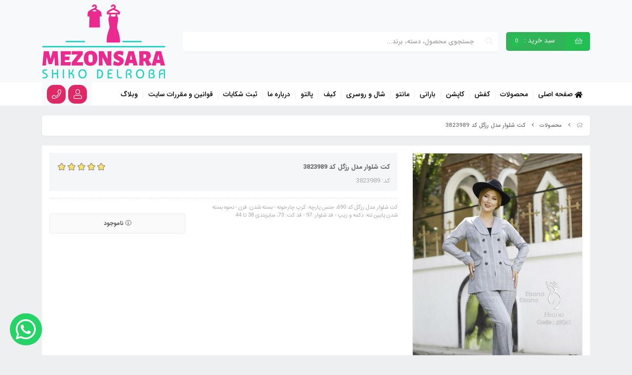

--- FILE ---
content_type: text/html; charset=utf-8
request_url: https://mezonsara.com/product/kot-shalvar-model-rozgol-kod-3823989
body_size: 17147
content:
<!DOCTYPE html>
<html dir="rtl" lang="fa-IR" class="webkit safari chrome mac mode_desktop service_1 site_shikbanoo site_784659 plan_4 theme_7 theme_config_70094 module_shop module_2102 page_product access_0 level_0 lang_persian wide_on dir_rtl mode_smart mode_entry"> 
<head><!-- Google Tag Manager -->
<script>(function(w,d,s,l,i){w[l]=w[l]||[];w[l].push({'gtm.start':
new Date().getTime(),event:'gtm.js'});var f=d.getElementsByTagName(s)[0],
j=d.createElement(s),dl=l!='dataLayer'?'&l='+l:'';j.async=true;j.src=
'https://www.googletagmanager.com/gtm.js?id='+i+dl;f.parentNode.insertBefore(j,f);
})(window,document,'script','dataLayer','GTM-5MVBT7R');</script>
<!-- End Google Tag Manager -->	<title>کت شلوار مدل رزگل کد 3823989</title>
	<meta charset="utf-8">
	<meta http-equiv="X-UA-Compatible" content="IE=edge">
	<meta name="viewport" content="width=device-width, initial-scale=1, shrink-to-fit=no">
<!--[if lt IE 9]>
  <script src="https://oss.maxcdn.com/libs/html5shiv/3.7.0/html5shiv.js"></script>
  <script src="https://oss.maxcdn.com/libs/respond.js/1.4.2/respond.min.js"></script>
<![endif]-->
		<meta name="title" content="کت شلوار مدل رزگل کد 3823989" >
<meta property="og:title" content="کت شلوار مدل رزگل کد 3823989" >
<meta name="twitter:title" content="کت شلوار مدل رزگل کد 3823989" >
<meta name="description" content="کت شلوار مدل رزگل چهارخونه بنفش,چهارخونه قرمز" >
<meta name="twitter:description" content="کت شلوار مدل رزگل چهارخونه بنفش,چهارخونه قرمز" >
<meta property="og:description" content="کت شلوار مدل رزگل چهارخونه بنفش,چهارخونه قرمز" >
<link rel="canonical" href="https://mezonsara.com/product/kot-shalvar-model-rozgol-kod-3823989" >
<meta name="keywords" content="کت شلوار زنانه,خرید کت شلوار زنانه,کت شلوار زنانه جدید,کت شلوار زنانه شیک,کت شلوار زنانه چهارخونه" >
<meta property="og:locale" content="fa_IR" >
<meta property="og:site_name" content="مزون سرا" >
<meta property="og:type" content="article" >
<meta property="og:url" content="https://mezonsara.com/product/kot-shalvar-model-rozgol-kod-3823989" >
<meta name="twitter:card" content="summary_large_image" >
<meta name="twitter:url" content="https://mezonsara.com/product/kot-shalvar-model-rozgol-kod-3823989" >
<meta property="og:article:published_time" content="2021-05-23+043022:18:00Z" >
<meta property="og:article:modified_time" content="2021-05-23+043022:47:32Z" >
<meta name="date" content="2021-05-23 22:47:32 UTC" >
<link rel="image_src" href="https://cdnfa.com/shikbanoo/0efc/files/3344990.jpg" >
<meta property="og:image" content="https://cdnfa.com/shikbanoo/0efc/files/3344990.jpg" >
<meta property="og:image:secure_url" content="https://cdnfa.com/shikbanoo/0efc/files/3344990.jpg" >
<meta name="twitter:image" content="https://cdnfa.com/shikbanoo/0efc/files/3344990.jpg" >
<meta name="sailthru.image.thumb" content="https://cdnfa.com/shikbanoo/0efc/files/thumb/3344990.jpg" >
<meta name="sailthru.image.full" content="https://cdnfa.com/shikbanoo/0efc/files/3344990.jpg" >
<meta property="og:image:width" content="640" >
<meta property="og:image:height" content="480" >
<meta property="og:image:type" content="image/jpeg" >
<meta name="robots" content="index,follow,max-image-preview:large" >
<meta name="generator" content="Shopfa" >
<link rel="preconnect" href="https://s5.cdnfa.com">
<link rel="preconnect" href="https://s6.cdnfa.com">
<link rel="preconnect" href="https://cdnfa.com">
<link rel="dns-prefetch" href="https://s5.cdnfa.com">
<link rel="dns-prefetch" href="https://s6.cdnfa.com">
<link rel="dns-prefetch" href="https://cdnfa.com">
<meta name="google-site-verification" content="DOomRbzJ1EFYjK7KKpy96wlXpCQpSZyZk_3XpbynWNY" />
<!-- Global site tag (gtag.js) - Google Analytics -->
<script async src="https://www.googletagmanager.com/gtag/js?id=G-ZQ6JPKET00"></script>
<script>
  window.dataLayer = window.dataLayer || [];
  function gtag(){dataLayer.push(arguments);}
  gtag('js', new Date());

  gtag('config', 'G-ZQ6JPKET00');
</script>

	<meta name="theme-color" content="#ffffff">
	<meta name="msapplication-navbutton-color" content="#ffffff">
	<meta name="apple-mobile-web-app-status-bar-style" content="#ffffff">
	<meta name="apple-mobile-web-app-capable" content="yes">
<link rel="stylesheet" type="text/css" href="https://cdnfa.com/src/global/css/bootstrap.rtl.4.2.1.css" >
<link rel="stylesheet" type="text/css" href="https://cdnfa.com/src/themes/theme_7/70094/theme.784659.rtl.css?1704191704" id='theme_style' >
<link rel="stylesheet" type="text/css" href="https://cdnfa.com/src/global/css/fontawesome5.7.2.css" >
<link rel="stylesheet" type="text/css" href="https://cdnfa.com/src/global/css/jquery.fancybox.css" >
<script type="application/ld+json">
[
    {
        "@context": "http://schema.org",
        "@type": "VideoObject",
        "name": "کت شلوار مدل رزگل کد 3823989",
        "description": "کت شلوار مدل رزگل کد 690، جنس پارچه: کرپ چارخونه - بسته شدن: قزن -  نحوه بسته شدن پایین تنه: دکمه و زیپ - قد شلوار: 97 - قد کت: 73، سایزبندی 38 تا 44",
        "thumbnailURL": "https://cdnfa.com/shikbanoo/0efc/files/normal/3344990.jpg",
        "thumbnail": "https://cdnfa.com/shikbanoo/0efc/files/normal/3344990.jpg",
        "contentUrl": "https://cdnfa.com/shikbanoo/0efc/files/3345063.mp4",
        "uploadDate": "2021-05-23",
        "datePublished": "2021-05-23"
    },
    {
        "@context": "http://schema.org/",
        "@type": "Product",
        "name": "کت شلوار مدل رزگل کد 3823989",
        "productID": "3823989",
        "sku": "3823989",
        "description": "کت شلوار مدل رزگل چهارخونه بنفش,چهارخونه قرمز",
        "image": [
            "https://cdnfa.com/shikbanoo/0efc/files/3344990.jpg",
            "https://cdnfa.com/shikbanoo/0efc/files/3344994.jpg",
            "https://cdnfa.com/shikbanoo/0efc/files/3344992.jpg",
            "https://cdnfa.com/shikbanoo/0efc/files/3344991.jpg"
        ],
        "brand": {
            "@type": "Brand",
            "name": "بدون برند",
            "url": "https://mezonsara.com/brands"
        },
        "category": [
            "محصولات",
            "مانتو"
        ],
        "offers": {
            "@type": "Offer",
            "availability": "http://schema.org/OutOfStock",
            "price": 0,
            "priceCurrency": "IRR",
            "priceValidUntil": "2026-02-05",
            "url": "https://mezonsara.com/product/kot-shalvar-model-rozgol-kod-3823989",
            "shippingDetails": {
                "@type": "OfferShippingDetails",
                "shippingRate": {
                    "@type": "MonetaryAmount",
                    "value": 0,
                    "currency": "IRR"
                },
                "shippingDestination": {
                    "@type": "DefinedRegion",
                    "addressCountry": "IR"
                },
                "deliveryTime": {
                    "@type": "ShippingDeliveryTime",
                    "handlingTime": {
                        "@type": "QuantitativeValue",
                        "minValue": 7,
                        "maxValue": 15,
                        "unitCode": "d"
                    },
                    "transitTime": {
                        "@type": "QuantitativeValue",
                        "minValue": 2,
                        "maxValue": 4,
                        "unitCode": "d"
                    }
                }
            },
            "hasMerchantReturnPolicy": {
                "@type": "MerchantReturnPolicy",
                "applicableCountry": "IR",
                "returnPolicyCategory": "https://schema.org/MerchantReturnFiniteReturnWindow",
                "merchantReturnDays": 7,
                "returnMethod": "https://schema.org/ReturnByMail",
                "returnFees": "https://schema.org/FreeReturn"
            }
        },
        "aggregateRating": {
            "@type": "AggregateRating",
            "worstRating": 1,
            "bestRating": 5,
            "ratingValue": "5",
            "reviewCount": "1",
            "ratingCount": "1"
        },
        "review": {
            "@type": "Review",
            "reviewRating": {
                "@type": "Rating",
                "worstRating": 1,
                "bestRating": 5,
                "ratingValue": "5"
            },
            "author": {
                "@type": "Person",
                "name": "مهسانصیبی"
            }
        }
    },
    {
        "@context": "http://schema.org",
        "@type": "BreadcrumbList",
        "itemListElement": [
            {
                "@type": "ListItem",
                "position": 1,
                "item": {
                    "@id": "https://mezonsara.com/",
                    "name": "صفحه اصلی"
                }
            },
            {
                "@type": "ListItem",
                "position": 2,
                "item": {
                    "@id": "https://mezonsara.com/products",
                    "name": "محصولات"
                }
            }
        ]
    },
    {
        "@context": "https://schema.org",
        "@type": "Organization",
        "name": "مهسا نصیبی",
        "brand": {
            "@type": "Brand",
            "name": "مهسا نصیبی",
            "logo": "https://cdnfa.com/shikbanoo/0efc/uploads/mezonsara-high-resolution-logo-color-on-transparent-background-2.png"
        },
        "logo": "https://cdnfa.com/shikbanoo/0efc/uploads/mezonsara-high-resolution-logo-color-on-transparent-background-2.png",
        "image": "https://cdnfa.com/shikbanoo/0efc/uploads/mezonsara-high-resolution-logo-color-on-transparent-background-2.png",
        "alternateName": [
            "mahsa nasibi"
        ],
        "description": "کت شلوار مدل رزگل چهارخونه بنفش,چهارخونه قرمز",
        "url": "https://mezonsara.com/"
    }
]
</script>
<style type="text/css" media="screen">#box_comments{display:none;}.captcha{background-color: #fff;background-repeat: no-repeat;background-position: right;}
.input-group {
  display: flex !important;
  align-items: stretch !important;
  flex-wrap: nowrap !important;
}

.input-group > .form-control,
.input-group > .custom-select,
.input-group > .form-control-plaintext {
  position: relative !important;
  flex: 1 1 auto !important;
  width: 1% !important;
  min-width: 0 !important;
  margin-bottom: 0 !important;
}

.input-group-prepend,
.input-group-append {
  display: flex !important;
  align-items: center !important;
}

.input-group-prepend { margin-right: -1px !important; }
.input-group-append { margin-left: -1px !important; }

html[dir='rtl'] .input-group-prepend { order: 2; margin-right: 0; margin-left: -1px; }
html[dir='rtl'] .input-group-append { order: 1; margin-left: 0; margin-right: -1px; }
</style></head>
<body ><!-- Google Tag Manager -->
<script>(function(w,d,s,l,i){w[l]=w[l]||[];w[l].push({'gtm.start':
new Date().getTime(),event:'gtm.js'});var f=d.getElementsByTagName(s)[0],
j=d.createElement(s),dl=l!='dataLayer'?'&l='+l:'';j.async=true;j.src=
'https://www.googletagmanager.com/gtm.js?id='+i+dl;f.parentNode.insertBefore(j,f);
})(window,document,'script','dataLayer','GTM-5MVBT7R');</script>
<!-- End Google Tag Manager -->	<div id="loading">Loading...</div>
		

<!-- main -->
	<div class="page">
			
		    <header class="header-1">
	<!-- header top -->
	<div class='header-top'>
		<div class="container">
			<div class='header-top-inner row'>
				<div class='col-lg-9 col-md-9 col-sm-9 col-xs-9'>
					<div class='header-section-1'>
							<div class="basket-area">
		<div class="basket-toggle"  >
		    		       	<i class="fal fa-shopping-basket" id="basket-btn"></i> <span class='basket-title' id="basket-btn">سبد خرید : <span class="item_counter"><span id="basket_items">0</span></span></span>
		    		</div>
		<div class="basket-menu">
						<div id="basket">
				<ul class="basket-items">
								</ul>
				<div id="basket_free" >سبد خرید شما خالی است</div>
				<div id="checkout" class="clearfix hidden" >
		        					    
					    <div class="sum_basket_title">مجموع: <span id="sum_basket">0</span> تومان</div>
					    <a class="btn btn-custom" id="checkout_link" href="https://mezonsara.com/cart"><i class="fal fa-shopping-basket"></i> پرداخت</a>
									</div>
			</div>
		</div>
		<span class="basket-menu-section"></span>
	</div>
	
						<div class="search-area">
	<form method="get" action="https://mezonsara.com/search" class="search-form clearfix ">
		<div class="input-group input-group-md">
			<input class="form-control live-search q" type="text" name="q" autocomplete="off" maxlength="255" value="" placeholder="جستجوی محصول، دسته، برند...">
			<span class="input-group-prepend">
				<button type="submit" class="btn btn-custom btn-search search_button" >
				    				        <i class="fal fa-search"></i>				    				</button>
			</span>
		</div>
	</form>	
</div>					</div>	
				</div>
				<div class='col-lg-3 col-md-3 col-sm-3 col-xs-3'>
                    <a class="logo" href="https://mezonsara.com/">
          <div class="image">
        <img src="https://cdnfa.com/shikbanoo/0efc/uploads/mezonsara-high-resolution-logo-color-on-transparent-background-2.png" alt="مزون سرا" width="250" height="150">
      </div>
    </a>				</div>
			</div>
		</div>
	</div>
	<!-- /header top -->

	<!-- header primary -->
	<div class='header-primary clearfix' id='myHeader'>
		<div class="container">
			<div class='header-primary-inner align-items-center'>
				<div class='header-menu clearfix'>
					<ul class='menu-2 menu-auto menu-arrows' id='menu_header'><li><a href='https://mezonsara.com/'><i class='fa fa-home'></i> صفحه اصلی</a></li><li><a class='page_102631 c-2102' href='https://mezonsara.com/products'>محصولات</a></li><li><a class='page_326879 c-2102' href='https://mezonsara.com/kafsh'>کفش</a></li><li><a class='page_321625 c-2102' href='https://mezonsara.com/kapshan'>کاپشن</a></li><li><a class='page_110721 c-2102' href='https://mezonsara.com/barani'>بارانی</a></li><li><a class='page_110892 c-2102' href='https://mezonsara.com/manto'>مانتو</a></li><li><a class='page_112839 c-2102' href='https://mezonsara.com/shal-va-rusari'>شال و روسری</a></li><li><a class='page_319736 c-2102' href='https://mezonsara.com/kif'>کیف</a></li><li><a class='page_113770 c-2102' href='https://mezonsara.com/palto'>پالتو</a></li><li><a class='page_102633 c-1998' href='https://mezonsara.com/about'>درباره ما</a></li><li><a class='page_112588 c-1998' href='https://mezonsara.com/register-complaints'>ثبت شکایات</a></li><li><a class='page_113533 c-2101' href='https://mezonsara.com/policy'>قوانین و مقررات سایت</a></li><li><a class='page_102632 c-2101' href='https://mezonsara.com/weblog'>وبلاگ</a></li></ul>				</div>
				<div class="header-icons">
					<ul class=''>
						<li class='user-section'><div class="user-area">
    <div class="user-toggle">
                   <i class="fal fa-user" ></i>
            </div>
    <div class="user-menu shadow" >
        <ul class="user-menu-inner">
                        <li><a href="https://mezonsara.com/signin" class="btn-dialog"><i class="fal fa-sign-in fa-flip-horizontal"></i> ورود</a></li>
            <li><a href="https://mezonsara.com/signup"><i class="fal fa-user-plus"></i> ثبت نام</a>
            <li><a href="https://mezonsara.com/track-order"><i class="fal fa-shopping-cart"></i> پیگیری سفارش</a></li>
                    </ul>
        
    </div>
    <span class="user-menu-section"></span>
</div></li>
						<li class="header-tel"><a href='tel:09371424644'><i class="fal fa-phone"></i><span>09371424644</span></a></li> 
						 
						 
					</ul>
				</div>
			</div>
		</div>
	</div>
	<!-- /header primary -->



</header>			    <div class="">
			<div class='wrapper clearfix'>
				<!-- header -->
								<!-- /header -->

				<!--DESKTOP MODE-->
				<div class="main-content class-mode-1">
					<div class="container">
						<div class="sides">
							<div id="side_top">
																<div class="breadcrumbs clearfix" >
	<a href="https://mezonsara.com/" title="صفحه اصلی"><span class="fal fa-home"></span></a>
						<span class="nav-arrow fal fa-angle-left"></span>
		 
		<a href='https://mezonsara.com/products'>محصولات</a>						<span class="nav-arrow fal fa-angle-left"></span>
		 
		کت شلوار مدل رزگل کد 3823989	</div>
							</div>
							<div class="row">
																<main id="side_center" class="col-lg-12  col-xs-12 col-lg-push-0 col-xs-push-0 col-ms-push-0">
									<div class='box' id='box_product_details'><div class="product product_2" id="product-3823989">
	<div class="body">
		<!--  -->
	    <div class="body-top clearfix row ">
			<div class="col-lg-4 col-md-4 col-sm-4 col-xs-12">
				<div class="section-right">
																	    <span class='product-img clearfix'>
								<!-- <div class="easyzoom easyzoom--overlay" > </div> -->
								<a class="image" href="https://cdnfa.com/shikbanoo/0efc/files/3344990.jpg" target="_blank" data-fancybox="slides" data-caption="کت شلوار مدل رزگل چهارخونه بنفش">
									<img width="600" height="800" src="https://cdnfa.com/shikbanoo/0efc/files/normal/3344990.jpg" alt="کت شلوار مدل رزگل چهارخونه بنفش">
								</a>
								<div class="btn-float">
																		<!---->
									<a class="btn-share" data-fancybox="share-box" data-src="#share-box"  ><i class="fal fa-share-alt fa-fw"></i></a>
								</div>								
							</span>
																			<div class="thumbs clearfix">
																<a class="thumb video" target="_blank" href="https://cdnfa.com/shikbanoo/0efc/files/3345063.mp4" data-fancybox="slides" data-caption="کت شلوار مدل رزگل کد 3823989" >
									<i class="fa fa-2x fa-play"></i>
									<img width="600" height="800" src="https://cdnfa.com/shikbanoo/0efc/files/normal/3344990.jpg" alt="کت شلوار مدل رزگل چهارخونه بنفش">
								</a>
																																																			<a class="thumb" target="_blank" href="https://cdnfa.com/shikbanoo/0efc/files/3344994.jpg" data-fancybox="slides" data-caption="کت شلوار مدل رزگل کد 3823989">
										<img width="300" height="400" src="https://cdnfa.com/shikbanoo/0efc/files/thumb/3344994.jpg" alt="کت شلوار مدل رزگل کد 3823989">
									</a>
																																			<a class="thumb" target="_blank" href="https://cdnfa.com/shikbanoo/0efc/files/3344992.jpg" data-fancybox="slides" data-caption="کت شلوار مدل رزگل چهارخونه قرمز">
										<img width="300" height="400" src="https://cdnfa.com/shikbanoo/0efc/files/thumb/3344992.jpg" alt="کت شلوار مدل رزگل چهارخونه قرمز">
									</a>
																																			<a class="thumb" target="_blank" href="https://cdnfa.com/shikbanoo/0efc/files/3344991.jpg" data-fancybox="slides" data-caption="کت شلوار مدل رزگل چهارخونه بنفش">
										<img width="300" height="400" src="https://cdnfa.com/shikbanoo/0efc/files/thumb/3344991.jpg" alt="کت شلوار مدل رزگل چهارخونه بنفش">
									</a>
																								</div>
															</div>
			</div>
	
			<div class="col-lg-8 col-md-8 col-sm-8 col-xs-12 section-left-main">
				<div class="section-left">
					<div class="title-section">
						<div class='title-section-inner'>
							<h1 class="title">کت شلوار مدل رزگل کد 3823989</h1>
							 														<div class="rate" title="امتیاز 5 از 5 توسط 1 کاربر">
								<input data-id="3823989" id="rate_3823989" value="5" type="hidden" class="rating"  >
							</div>
													</div>
						<div class="info">
							<ul>
																<li class="product-code">کد: 3823989</li>
							</ul>
						</div>						
					</div>
					<div class="summary-line"></div>
					<div class="section-1 row">
						<div class="col-lg-7 col-md-7 col-sm-12 col-xs-12">						
					        <div class="subtitle">کت شلوار مدل رزگل کد 690، جنس پارچه: کرپ چارخونه - بسته شدن: قزن -  نحوه بسته شدن پایین تنه: دکمه و زیپ - قد شلوار: 97 - قد کت: 73، سایزبندی 38 تا 44</div>						</div>
						<div class="col-lg-5 col-md-5 col-sm-12 col-xs-12">	
							<div class="order">	
																									<div class="status status-0">
										<i class="fal fa-info-circle"></i> ناموجود									</div>
																								</div>							
						</div>
					
					</div>
				</div>
				
				    				<div class='icons col-12'>
    				<!--5icons-->
    				</div>	
    			    			
			</div>
	    </div>
	    
			    

				<div class="body-bottom clearfix">
			<!--<div class="col-lg-12 col-md-12 col-sm-12 col-xs-12">	-->
				<div class="section-bottom">
					<ul class="nav " id="product-tabs" role="tablist">
						<li class="nav-item">
							<a class="nav-link active" href="#description-pane" id="description-tab" data-toggle="tab" role="tab" aria-controls="description-pane" aria-selected="true" ><i class="fal fa-align-center"></i> توضیحات</a>
						</li>
																			<li class="nav-item">
								<a class="nav-link" href="#comments-pane" id="comments-tab" data-toggle="tab" role="tab" aria-controls="comments-pane" aria-selected="false"><i class="fal fa-comments"></i>بازخوردها</a>
							</li>
												<!---->
					</ul>
					
					<div class="tab-content  " id="product-tabs-content">
						<div id="description-pane" class="tab-pane fade show active"  role="tabpanel" aria-labelledby="description-tab">
							<div class="text-area">
															</div>
																						<div class="tags">
										برچسبها : 
										<ul class="link-list"> 
																						<li><a href="https://mezonsara.com/tags/%DA%A9%D8%AA-%D8%B4%D9%84%D9%88%D8%A7%D8%B1-%D8%B2%D9%86%D8%A7%D9%86%D9%87"># کت شلوار زنانه </a></li> 
																						<li><a href="https://mezonsara.com/tags/%DA%A9%D8%AA-%D8%B4%D9%84%D9%88%D8%A7%D8%B1-%D8%B2%D9%86%D8%A7%D9%86%D9%87-%DA%86%D9%87%D8%A7%D8%B1%D8%AE%D9%88%D9%86%D9%87"># کت شلوار زنانه چهارخونه </a></li> 
																						<li><a href="https://mezonsara.com/tags/%DA%A9%D8%AA-%D8%B4%D9%84%D9%88%D8%A7%D8%B1-%D8%B2%D9%86%D8%A7%D9%86%D9%87-%D8%A7%D8%B3%D9%BE%D8%B1%D8%AA"># کت شلوار زنانه اسپرت </a></li> 
																						<li><a href="https://mezonsara.com/tags/%DA%A9%D8%AA-%D8%B4%D9%84%D9%88%D8%A7%D8%B1-%D8%B2%D9%86%D8%A7%D9%86%D9%87-%D8%AC%D8%AF%DB%8C%D8%AF"># کت شلوار زنانه جدید </a></li> 
																						<li><a href="https://mezonsara.com/tags/%DA%A9%D8%AA-%D8%B4%D9%84%D9%88%D8%A7%D8%B1-%D8%B2%D9%86%D8%A7%D9%86%D9%87-%D8%B4%DB%8C%DA%A9"># کت شلوار زنانه شیک </a></li> 
																				</ul>
								</div>
																					<div class="pages">
								بخشها : 
								<ul class="link-list"> 
																		<li><a href="https://mezonsara.com/products">محصولات </a></li> 
																		<li><a href="https://mezonsara.com/manto">مانتو </a></li> 
																	</ul>
							</div>
																				</div>
						
																											<div id="comments-pane" class="tab-pane fade" role="tabpanel" aria-labelledby="comments-tab">
									<div id="comment_title">
	ارسال نظر</div>
<div class="clearfix row" id="comment_area">
	<div id="comment_form_area" class="col-lg-8 col-md-8 col-sm-12 col-xs-12">
		<form action="https://mezonsara.com/product/kot-shalvar-model-rozgol-kod-3823989" method="post" id="comment_form" class="form-horizontal  form-maker "><fieldset ><div id="tr_comment_author" class="form-group row  form-sides-2"   >
    <label class='control-label col-lg-3 col-md-3 col-sm-4 col-xs-12' for="comment_author">
    نام      </label>
    <div class='control-label col-lg-9 col-md-9 col-sm-8 col-xs-12'>
    <span class='input-group'><span class='input-group-prepend'><span class='input-group-text'><i title='نام' class='fal fa-user'></i></span></span><input name="comment_author" id="comment_author" sides="2" value="" class=" form-control" type="text" /></span>  </div>
  </div>
<div id="tr_comment_email" class="form-group row  form-sides-2"   >
    <label class='control-label col-lg-3 col-md-3 col-sm-4 col-xs-12' for="comment_email">
    ایمیل     <span class='float-left' title='ضروری'><i class="fas fa-info-circle text-danger"></i></span>  </label>
    <div class='control-label col-lg-9 col-md-9 col-sm-8 col-xs-12'>
    <span class='input-group'><span class='input-group-prepend'><span class='input-group-text'><i title='ایمیل' class='fal fa-envelope'></i></span></span><input name="comment_email" id="comment_email" sides="2" value="" class="required form-control ltr" type="text" /></span>  </div>
  </div>
<div id="tr_comment_url" class="form-group row  tr_comment_url form-sides-2"   >
    <label class='control-label col-lg-3 col-md-3 col-sm-4 col-xs-12' for="field_comment_url">
    وب سایت / وبلاگ      </label>
    <div class='control-label col-lg-9 col-md-9 col-sm-8 col-xs-12'>
    <span class='input-group'><span class='input-group-prepend'><span class='input-group-text'><i class='fal fa-globe' title='وب سایت / وبلاگ'></i></span></span><input name="comment_url" sides="2" value="http://" id="field_comment_url" class=" form-control ltr" type="text" /></span>  </div>
  </div>
<div id="tr_comment_message" class="form-group row  form-sides-2"   >
    <label class='control-label col-lg-3 col-md-3 col-sm-4 col-xs-12' for="comment_message">
    پیغام     <span class='float-left' title='ضروری'><i class="fas fa-info-circle text-danger"></i></span>  </label>
    <div class='control-label col-lg-9 col-md-9 col-sm-8 col-xs-12'>
    <b id='reply_to'></b><textarea maxlength="1000" name="comment_message" id="comment_message" rows="2" sides="2" class="required form-control" style=""></textarea> <span class='left chars_remaining small'></span><span class='red '> (بعد از تائید مدیر منتشر خواهد شد)</span>  </div>
  </div>
<div  class="form-group row  form-sides-2"   >
    <label class='control-label col-lg-3 col-md-3 col-sm-4 col-xs-12' for="field_captcha">
    کد مقابل را وارد کنید     <span class='float-left' title='ضروری'><i class="fas fa-info-circle text-danger"></i></span>  </label>
    <div class='control-label col-lg-9 col-md-9 col-sm-8 col-xs-12'>
    
<div class='input-group'>
    <input type='text' class='captcha numeric ltr form-control' autocomplete='off' maxlength='4' name='captcha' id='field_captcha' style="background-image:url('https://mezonsara.com/captcha?e6865');background-color: #fff;background-repeat: no-repeat;background-position: right;max-width: 300px;min-width: 220px;"'>
    <div class='input-group-prepend'>
      <button title='کد جدید' id='reload_captcha' class='btn btn-success btn-reload'><i class='fal fa-sync'></i> </button>
    </div>
</div>  </div>
  </div>
<input name="comment_parent" id="comment_parent" value="0" class=" form-control" label="" type="hidden" /><div class='ln_solid'></div><div  class="form-group row   tr_submit form-actions text-center mb-3 form-sides-1"   >
    <div class='col-md-12'>
    <button name="save_comment" id="save_comment" data-tracking-id="product_page_add_comment_done" type="submit" class="btn btn-success btn-lg" sides="1" >ارسال</button>  </div>
  </div>
</fieldset>
	<div class='alert alert-danger alert-error errors' style='display:none;margin:10px 0;'><span class='clearfix alert-heading h3'>خطا!</span></div>
	
	</form>	</div>
		<div id="comment_note" class="col-lg-4 col-md-4 col-sm-12 col-xs-12">
		<ul>
<li>- نشانی ایمیل شما منتشر نخواهد شد.</li>
<li>- لطفا دیدگاهتان تا حد امکان مربوط به مطلب باشد.</li>
<li>- لطفا فارسی بنویسید.</li>
<li>- میخواهید عکس خودتان کنار نظرتان باشد؟ به<span>&nbsp;</span><a href="https://gravatar.com/" target="_blank" rel="noopener">gravatar.com</a><span>&nbsp;</span>بروید و عکستان را اضافه کنید.</li>
<li>- نظرات شما بعد از تایید مدیریت منتشر خواهد شد</li>
</ul>	</div>
	</div>
									<ul id='comments'></ul>
								</div>
																		</div>
				</div>
			<!--</div>-->
		</div>

				<div class="related-products-section"><div id='box_related'><div class="header clearfix">
	<span class="title h1">محصولات مرتبط</span>	</div>
<div class="body">
		<ul class="products items clearfix row ">
				<!-- id="product-6231513" -->
		<li class="product-slide price_on tpl_mode_1">
			<div class="thumb">
				<a href="https://mezonsara.com/product/manto-model-raymehr-kod-4231513" class="image" title="مانتو مدل رایمهر در رنگ های مشکی، سفید، سدری، سرمه ای و در سایزهای 1، 2، 3

قبل از خرید، از طریق واتس آپ موجودی بگیرید.">
					<img width="300" height="400" class="lazy" src="https://cdnfa.com/src/global/images/null.png" data-src="https://cdnfa.com/shikbanoo/0efc/files/thumb/11238035.jpg" data-srcset="https://cdnfa.com/shikbanoo/0efc/files/thumb/11238035.jpg 1x" alt="مانتو مدل رایمهر کد 6231513">
				</a>
								<div class="details">
					<div class="price-area">
						<div class="price-tpl-2 desktop">
																							<span class="price">1,926,000 <span class="currency">تومان</span> </span> 
													</div>
						<a class="title" title="مانتو مدل رایمهر کد 6231513" href="https://mezonsara.com/product/manto-model-raymehr-kod-4231513" ><h2>مانتو مدل رایمهر کد 6231513</h2></a>
						<div class='products-bottom clearfix'>
							<div class="btn-float">
								<form class="product-basket">
																			<a class="btn btn-product btn-light" href="https://mezonsara.com/product/manto-model-raymehr-kod-4231513"><i class="fal fa-angle-double-left"></i></a>	
																	</form>	                    				    
																															</div>
															<div class="rate">
									<input data-id="6231513" id="rate_6231513" value="5" type="hidden" class="rating" data-size="xs" >
								</div>
													</div>
					</div>
				</div>
				
				  
				
								
			</div>
		</li>
				<!-- id="product-6231499" -->
		<li class="product-slide price_on tpl_mode_1">
			<div class="thumb">
				<a href="https://mezonsara.com/product/kot-va-shalvar-va-jelige-model-hirman-kod-6231499" class="image" title="کت و شلوار و جلیقه مدل هیرمان در رنگ های  مشکی، آبی نفتی، یشمی، شیری، خاکی و در سایز های 1 و 2

قبل از خرید، از طریق واتس آپ موجودی بگیرید.">
					<img width="300" height="400" class="lazy" src="https://cdnfa.com/src/global/images/null.png" data-src="https://cdnfa.com/shikbanoo/0efc/files/thumb/11237967.jpg" data-srcset="https://cdnfa.com/shikbanoo/0efc/files/thumb/11237967.jpg 1x" alt="کت و شلوار و جلیقه مدل هیرمان کد 6231499">
				</a>
								<div class="details">
					<div class="price-area">
						<div class="price-tpl-2 desktop">
																							<span class="price">2,291,000 <span class="currency">تومان</span> </span> 
													</div>
						<a class="title" title="کت و شلوار و جلیقه مدل هیرمان کد 6231499" href="https://mezonsara.com/product/kot-va-shalvar-va-jelige-model-hirman-kod-6231499" ><h2>کت و شلوار و جلیقه مدل هیرمان کد 6231499</h2></a>
						<div class='products-bottom clearfix'>
							<div class="btn-float">
								<form class="product-basket">
																			<a class="btn btn-product btn-light" href="https://mezonsara.com/product/kot-va-shalvar-va-jelige-model-hirman-kod-6231499"><i class="fal fa-angle-double-left"></i></a>	
																	</form>	                    				    
																															</div>
															<div class="rate">
									<input data-id="6231499" id="rate_6231499" value="5" type="hidden" class="rating" data-size="xs" >
								</div>
													</div>
					</div>
				</div>
				
				  
				
								
			</div>
		</li>
				<!-- id="product-6230903" -->
		<li class="product-slide price_on tpl_mode_1">
			<div class="thumb">
				<a href="https://mezonsara.com/product/kot-va-shalvar-model-shivara-kod-6230903" class="image" title="کت و شلوار مدل شیوارا در رنگ های مشکی، سدری، کرم و در سایزهای 1، 2، 3

قبل از خرید، از طریق واتس آپ موجودی بگیرید.">
					<img width="300" height="400" class="lazy" src="https://cdnfa.com/src/global/images/null.png" data-src="https://cdnfa.com/shikbanoo/0efc/files/thumb/11236248.jpg" data-srcset="https://cdnfa.com/shikbanoo/0efc/files/thumb/11236248.jpg 1x" alt="کت و شلوار مدل شیوارا کد 6230903">
				</a>
								<div class="details">
					<div class="price-area">
						<div class="price-tpl-2 desktop">
																							<span class="price">1,470,000 <span class="currency">تومان</span> </span> 
													</div>
						<a class="title" title="کت و شلوار مدل شیوارا کد 6230903" href="https://mezonsara.com/product/kot-va-shalvar-model-shivara-kod-6230903" ><h2>کت و شلوار مدل شیوارا کد 6230903</h2></a>
						<div class='products-bottom clearfix'>
							<div class="btn-float">
								<form class="product-basket">
																			<a class="btn btn-product btn-light" href="https://mezonsara.com/product/kot-va-shalvar-model-shivara-kod-6230903"><i class="fal fa-angle-double-left"></i></a>	
																	</form>	                    				    
																															</div>
															<div class="rate">
									<input data-id="6230903" id="rate_6230903" value="5" type="hidden" class="rating" data-size="xs" >
								</div>
													</div>
					</div>
				</div>
				
				  
				
								
			</div>
		</li>
				<!-- id="product-6230846" -->
		<li class="product-slide price_on tpl_mode_1">
			<div class="thumb">
				<a href="https://mezonsara.com/product/kot-va-shalvar-model-zahereh-kod-6230846" class="image" title="کت و شلوار مدل زاهره در رنگ های آبی نفتی، زیتونی، مشکی، کرم، نسکافه ای و در سه سایز 1، 2، 3

قبل از خرید، از طریق واتس آپ موجودی بگیرید.">
					<img width="300" height="400" class="lazy" src="https://cdnfa.com/src/global/images/null.png" data-src="https://cdnfa.com/shikbanoo/0efc/files/thumb/11236052.jpg" data-srcset="https://cdnfa.com/shikbanoo/0efc/files/thumb/11236052.jpg 1x" alt="کت و شلوار مدل زاهره کد 6230846">
				</a>
								<div class="details">
					<div class="price-area">
						<div class="price-tpl-2 desktop">
																							<span class="price">1,631,000 <span class="currency">تومان</span> </span> 
													</div>
						<a class="title" title="کت و شلوار مدل زاهره کد 6230846" href="https://mezonsara.com/product/kot-va-shalvar-model-zahereh-kod-6230846" ><h2>کت و شلوار مدل زاهره کد 6230846</h2></a>
						<div class='products-bottom clearfix'>
							<div class="btn-float">
								<form class="product-basket">
																			<a class="btn btn-product btn-light" href="https://mezonsara.com/product/kot-va-shalvar-model-zahereh-kod-6230846"><i class="fal fa-angle-double-left"></i></a>	
																	</form>	                    				    
																															</div>
															<div class="rate">
									<input data-id="6230846" id="rate_6230846" value="5" type="hidden" class="rating" data-size="xs" >
								</div>
													</div>
					</div>
				</div>
				
				  
				
								
			</div>
		</li>
				<!-- id="product-6218735" -->
		<li class="product-slide price_on tpl_mode_1">
			<div class="thumb">
				<a href="https://mezonsara.com/product/kot-model-sourusha-kod-6218735" class="image" title="کت مدل سروشا مدل یقه گرد در رنگ های مشکی آبی، کرم ارغوانی، کرم آجری و در سایزهای 1، 2، 3">
					<img width="300" height="400" class="lazy" src="https://cdnfa.com/src/global/images/null.png" data-src="https://cdnfa.com/shikbanoo/0efc/files/thumb/11206179.jpg" data-srcset="https://cdnfa.com/shikbanoo/0efc/files/thumb/11206179.jpg 1x" alt="کت مدل سروشا کد 6218735">
				</a>
								<div class="details">
					<div class="price-area">
						<div class="price-tpl-2 desktop">
																							<span class="price">1,095,000 <span class="currency">تومان</span> </span> 
													</div>
						<a class="title" title="کت مدل سروشا کد 6218735" href="https://mezonsara.com/product/kot-model-sourusha-kod-6218735" ><h2>کت مدل سروشا کد 6218735</h2></a>
						<div class='products-bottom clearfix'>
							<div class="btn-float">
								<form class="product-basket">
																			<a class="btn btn-product btn-light" href="https://mezonsara.com/product/kot-model-sourusha-kod-6218735"><i class="fal fa-angle-double-left"></i></a>	
																	</form>	                    				    
																															</div>
															<div class="rate">
									<input data-id="6218735" id="rate_6218735" value="5" type="hidden" class="rating" data-size="xs" >
								</div>
													</div>
					</div>
				</div>
				
				  
				
								
			</div>
		</li>
				<!-- id="product-6218684" -->
		<li class="product-slide price_on tpl_mode_1">
			<div class="thumb">
				<a href="https://mezonsara.com/product/kot-model-soja-kod-6218684" class="image" title="کت مدل سوجا چهار دکمه نما در رنگ های مشکی، یشمی، کرم، نسکافه ای و مدادی و در سایزهای 38 تا 44

قبل از خرید، از طریق واتس آپ موجودی بگیرید.">
					<img width="300" height="400" class="lazy" src="https://cdnfa.com/src/global/images/null.png" data-src="https://cdnfa.com/shikbanoo/0efc/files/thumb/11206049.jpg" data-srcset="https://cdnfa.com/shikbanoo/0efc/files/thumb/11206049.jpg 1x" alt="کت مدل سوجا کد 6218684">
				</a>
								<div class="details">
					<div class="price-area">
						<div class="price-tpl-2 desktop">
																							<span class="price">943,000 <span class="currency">تومان</span> </span> 
													</div>
						<a class="title" title="کت مدل سوجا کد 6218684" href="https://mezonsara.com/product/kot-model-soja-kod-6218684" ><h2>کت مدل سوجا کد 6218684</h2></a>
						<div class='products-bottom clearfix'>
							<div class="btn-float">
								<form class="product-basket">
																			<a class="btn btn-product btn-light" href="https://mezonsara.com/product/kot-model-soja-kod-6218684"><i class="fal fa-angle-double-left"></i></a>	
																	</form>	                    				    
																															</div>
															<div class="rate">
									<input data-id="6218684" id="rate_6218684" value="5" type="hidden" class="rating" data-size="xs" >
								</div>
													</div>
					</div>
				</div>
				
				  
				
								
			</div>
		</li>
				<!-- id="product-6209086" -->
		<li class="product-slide price_on tpl_mode_1">
			<div class="thumb">
				<a href="https://mezonsara.com/product/kot-va-shalvar-model-tiyada-kod-6209086" class="image" title="کت و شلوار مدل تیادا در رنگ های مشکی، زیتونی، موکایی، نخودی و در سایزهای 38 تا 44

قبل از خرید، از طریق واتس آپ موجودی بگیرید.">
					<img width="300" height="400" class="lazy" src="https://cdnfa.com/src/global/images/null.png" data-src="https://cdnfa.com/shikbanoo/0efc/files/thumb/11167926.jpg" data-srcset="https://cdnfa.com/shikbanoo/0efc/files/thumb/11167926.jpg 1x" alt="کت و شلوار مدل تیادا کد 6309086">
				</a>
								<div class="details">
					<div class="price-area">
						<div class="price-tpl-2 desktop">
																							<span class="price">1,987,000 <span class="currency">تومان</span> </span> 
													</div>
						<a class="title" title="کت و شلوار مدل تیادا کد 6309086" href="https://mezonsara.com/product/kot-va-shalvar-model-tiyada-kod-6209086" ><h2>کت و شلوار مدل تیادا کد 6309086</h2></a>
						<div class='products-bottom clearfix'>
							<div class="btn-float">
								<form class="product-basket">
																			<a class="btn btn-product btn-light" href="https://mezonsara.com/product/kot-va-shalvar-model-tiyada-kod-6209086"><i class="fal fa-angle-double-left"></i></a>	
																	</form>	                    				    
																															</div>
															<div class="rate">
									<input data-id="6209086" id="rate_6209086" value="5" type="hidden" class="rating" data-size="xs" >
								</div>
													</div>
					</div>
				</div>
				
				  
				
								
			</div>
		</li>
				<!-- id="product-6209068" -->
		<li class="product-slide price_on tpl_mode_1">
			<div class="thumb">
				<a href="https://mezonsara.com/product/kot-va-shalvar-mode-mehrkam-kod-6209068" class="image" title="کت و شلوار مدل مهرکام در رنگ های سرمه ای، شیری، مشکی، خاکی، سدری و در سایزهای 38 تا 44

قبل از خرید، از طریق واتس آپ موجودی بگیرید.">
					<img width="300" height="400" class="lazy" src="https://cdnfa.com/src/global/images/null.png" data-src="https://cdnfa.com/shikbanoo/0efc/files/thumb/11167850.jpg" data-srcset="https://cdnfa.com/shikbanoo/0efc/files/thumb/11167850.jpg 1x" alt="کت و شلوار مدل مهرکام کد 6209068">
				</a>
								<div class="details">
					<div class="price-area">
						<div class="price-tpl-2 desktop">
																							<span class="price">1,907,000 <span class="currency">تومان</span> </span> 
													</div>
						<a class="title" title="کت و شلوار مدل مهرکام کد 6209068" href="https://mezonsara.com/product/kot-va-shalvar-mode-mehrkam-kod-6209068" ><h2>کت و شلوار مدل مهرکام کد 6209068</h2></a>
						<div class='products-bottom clearfix'>
							<div class="btn-float">
								<form class="product-basket">
																			<a class="btn btn-product btn-light" href="https://mezonsara.com/product/kot-va-shalvar-mode-mehrkam-kod-6209068"><i class="fal fa-angle-double-left"></i></a>	
																	</form>	                    				    
																															</div>
															<div class="rate">
									<input data-id="6209068" id="rate_6209068" value="5" type="hidden" class="rating" data-size="xs" >
								</div>
													</div>
					</div>
				</div>
				
				  
				
								
			</div>
		</li>
				<!-- id="product-6208955" -->
		<li class="product-slide price_on tpl_mode_1">
			<div class="thumb">
				<a href="https://mezonsara.com/product/manto-model-samira-kod-6208955" class="image" title="مانتو مدل سامیرا در رنگ های سرمه ای، نچرال، مشکی سدری، مشکی کرم و در سه سایز 1، 2، 3

قبل از خرید، از طریق واتس آپ موجودی بگیرید.">
					<img width="300" height="400" class="lazy" src="https://cdnfa.com/src/global/images/null.png" data-src="https://cdnfa.com/shikbanoo/0efc/files/thumb/11167451.jpg" data-srcset="https://cdnfa.com/shikbanoo/0efc/files/thumb/11167451.jpg 1x" alt="مانتو مدل سامیرا کد 6208955">
				</a>
								<div class="details">
					<div class="price-area">
						<div class="price-tpl-2 desktop">
																							<span class="price">2,085,000 <span class="currency">تومان</span> </span> 
													</div>
						<a class="title" title="مانتو مدل سامیرا کد 6208955" href="https://mezonsara.com/product/manto-model-samira-kod-6208955" ><h2>مانتو مدل سامیرا کد 6208955</h2></a>
						<div class='products-bottom clearfix'>
							<div class="btn-float">
								<form class="product-basket">
																			<a class="btn btn-product btn-light" href="https://mezonsara.com/product/manto-model-samira-kod-6208955"><i class="fal fa-angle-double-left"></i></a>	
																	</form>	                    				    
																															</div>
															<div class="rate">
									<input data-id="6208955" id="rate_6208955" value="5" type="hidden" class="rating" data-size="xs" >
								</div>
													</div>
					</div>
				</div>
				
				  
				
								
			</div>
		</li>
				<!-- id="product-5824102" -->
		<li class="product-slide price_on tpl_mode_1">
			<div class="thumb">
				<a href="https://mezonsara.com/product/kot-va-shalvar-model-sunar-kod-5820628" class="image" title="کت و شلوار مدل سونار در 7 رنگ متفاوت، در 3 سایز مختلف، جنس پارچه لنینت، مدل یقه انگلیسی، شلوار جیب دار

قبل از خرید، از طریق واتس آپ موجودی بگیرید.">
					<img width="300" height="400" class="lazy" src="https://cdnfa.com/src/global/images/null.png" data-src="https://cdnfa.com/shikbanoo/0efc/files/thumb/9843065.jpg" data-srcset="https://cdnfa.com/shikbanoo/0efc/files/thumb/9843065.jpg 1x" alt="کت و شلوار مدل سونار کد 5820628">
				</a>
								<div class="details">
					<div class="price-area">
						<div class="price-tpl-2 desktop">
																							<span class="price">967,000 <span class="currency">تومان</span> </span> 
													</div>
						<a class="title" title="کت و شلوار مدل سونار کد 5820628" href="https://mezonsara.com/product/kot-va-shalvar-model-sunar-kod-5820628" ><h2>کت و شلوار مدل سونار کد 5820628</h2></a>
						<div class='products-bottom clearfix'>
							<div class="btn-float">
								<form class="product-basket">
																			<a class="btn btn-product btn-light" href="https://mezonsara.com/product/kot-va-shalvar-model-sunar-kod-5820628"><i class="fal fa-angle-double-left"></i></a>	
																	</form>	                    				    
																															</div>
															<div class="rate">
									<input data-id="5824102" id="rate_5824102" value="5" type="hidden" class="rating" data-size="xs" >
								</div>
													</div>
					</div>
				</div>
				
				  
				
								
			</div>
		</li>
				<!-- id="product-5814803" -->
		<li class="product-slide price_on tpl_mode_1">
			<div class="thumb">
				<a href="https://mezonsara.com/product/kot-va-daman-model-anoosheh-kod-5814803" class="image" title="کت و دامن مدل آنوشه در 8 رنگ و دو سایز 1 و 2، جنس پارچه لنینت، مدل یقه انگلیسی، آستین پاگون دار، دامن جیب کاربردی، دامن پیله، دامن پشت کمرکش

قبل از خرید، از طریق واتس آپ موجودی بگیرید.">
					<img width="300" height="400" class="lazy" src="https://cdnfa.com/src/global/images/null.png" data-src="https://cdnfa.com/shikbanoo/0efc/files/thumb/9816537.jpg" data-srcset="https://cdnfa.com/shikbanoo/0efc/files/thumb/9816537.jpg 1x" alt="کت و دامن مدل آنوشه کد 5814803">
				</a>
								<div class="details">
					<div class="price-area">
						<div class="price-tpl-2 desktop">
																							<span class="price">997,000 <span class="currency">تومان</span> </span> 
													</div>
						<a class="title" title="کت و دامن مدل آنوشه کد 5814803" href="https://mezonsara.com/product/kot-va-daman-model-anoosheh-kod-5814803" ><h2>کت و دامن مدل آنوشه کد 5814803</h2></a>
						<div class='products-bottom clearfix'>
							<div class="btn-float">
								<form class="product-basket">
																			<a class="btn btn-product btn-light" href="https://mezonsara.com/product/kot-va-daman-model-anoosheh-kod-5814803"><i class="fal fa-angle-double-left"></i></a>	
																	</form>	                    				    
																															</div>
															<div class="rate">
									<input data-id="5814803" id="rate_5814803" value="5" type="hidden" class="rating" data-size="xs" >
								</div>
													</div>
					</div>
				</div>
				
				  
				
								
			</div>
		</li>
				<!-- id="product-4849438" -->
		<li class="product-slide price_on tpl_mode_1">
			<div class="thumb">
				<a href="https://mezonsara.com/product/kapshan-rayka" class="image" title="کاپشن مدل رایکا

رنگبندی:  ژورنال

سایزبندی: 38 تا 44

دور سینه سایز 38 مناسب: 102
دور سینه سایز 40 مناسب: 106
دور سینه سایز 42 مناسب: 110
دور سینه سایز 44 مناسب: 114">
					<img width="300" height="400" class="lazy" src="https://cdnfa.com/src/global/images/null.png" data-src="https://cdnfa.com/shikbanoo/0efc/files/thumb/6982498.jpeg" data-srcset="https://cdnfa.com/shikbanoo/0efc/files/thumb/6982498.jpeg 1x" alt="کاپشن رایکا کد 4849438">
				</a>
								<div class="details">
					<div class="price-area">
						<div class="price-tpl-2 desktop">
																							<span class="price">898,000 <span class="currency">تومان</span> </span> 
													</div>
						<a class="title" title="کاپشن رایکا کد 4849438" href="https://mezonsara.com/product/kapshan-rayka" ><h2>کاپشن رایکا کد 4849438</h2></a>
						<div class='products-bottom clearfix'>
							<div class="btn-float">
								<form class="product-basket">
																			<a class="btn btn-product btn-light" href="https://mezonsara.com/product/kapshan-rayka"><i class="fal fa-angle-double-left"></i></a>	
																	</form>	                    				    
																															</div>
															<div class="rate">
									<input data-id="4849438" id="rate_4849438" value="5" type="hidden" class="rating" data-size="xs" >
								</div>
													</div>
					</div>
				</div>
				
				  
				
								
			</div>
		</li>
			</ul>
		
</div></div>xx</div>
		
	    
	
		<div id="share-box" class="rtl">
		    <div class="h3"> اشتراک‌گذاری</div>
			<hr>
		    <div class="h4">شبکه‌های اجتماعی:</div>
			<ul class="share ltr">
    			<li><a class="facebook" rel="nofollow" title="فیس‌بوک" href="http://www.facebook.com/sharer.php?u=https%3A%2F%2Fmezonsara.com%2Fproduct%2Fkot-shalvar-model-rozgol-kod-3823989&t=%DA%A9%D8%AA+%D8%B4%D9%84%D9%88%D8%A7%D8%B1+%D9%85%D8%AF%D9%84+%D8%B1%D8%B2%DA%AF%D9%84+%DA%A9%D8%AF+3823989" onclick="window.open(this.href,'targetWindow','toolbar=no,location=no,status=no,menubar=no,scrollbars=yes,resizable=yes,width=700,height=450');return false"><i class="fa-fw fab fa-facebook-f"></i></a></li>
        		<li><a class="twitter" rel="nofollow" title="توییتر" href="http://twitter.com/share?text='%DA%A9%D8%AA+%D8%B4%D9%84%D9%88%D8%A7%D8%B1+%D9%85%D8%AF%D9%84+%D8%B1%D8%B2%DA%AF%D9%84+%DA%A9%D8%AF+3823989'&url=https%3A%2F%2Fmezonsara.com%2Fproduct%2Fkot-shalvar-model-rozgol-kod-3823989" onclick="window.open(this.href,'targetWindow','toolbar=no,location=no,status=no,menubar=no,scrollbars=yes,resizable=yes,width=700,height=450');return false"><i class="fa-fw fab fa-twitter"></i></a></li>
        		<li><a class="linkedin" rel="nofollow" title="لینکدین" href="http://www.linkedin.com/shareArticle?mini=true&url=https%3A%2F%2Fmezonsara.com%2Fproduct%2Fkot-shalvar-model-rozgol-kod-3823989&title=%DA%A9%D8%AA+%D8%B4%D9%84%D9%88%D8%A7%D8%B1+%D9%85%D8%AF%D9%84+%D8%B1%D8%B2%DA%AF%D9%84+%DA%A9%D8%AF+3823989" onclick="window.open(this.href,'targetWindow','toolbar=no,location=no,status=no,menubar=no,scrollbars=yes,resizable=yes,width=700,height=450');return false"><i class="fa-fw fab fa-linkedin-in"></i></a></li>
        		<li><a class="telegram" rel="nofollow" title="تلگرام" href="https://telegram.me/share/url?url=https%3A%2F%2Fmezonsara.com%2Fproduct%2Fkot-shalvar-model-rozgol-kod-3823989&text=%DA%A9%D8%AA+%D8%B4%D9%84%D9%88%D8%A7%D8%B1+%D9%85%D8%AF%D9%84+%D8%B1%D8%B2%DA%AF%D9%84+%DA%A9%D8%AF+3823989" onclick="window.open(this.href,'targetWindow','toolbar=no,location=no,status=no,menubar=no,scrollbars=yes,resizable=yes,width=700,height=450');return false"><i class="fa-fw fab fa-telegram-plane"></i></a></li>
        	    <li><a class="whatsapp" rel="nofollow" title="واتساپ" href="whatsapp://send?text=https://mezonsara.com/product/kot-shalvar-model-rozgol-kod-3823989" target="_blank" data-action="share/whatsapp/share"><i class="fa-fw fab fa-whatsapp"></i><span>واتساپ</span></a></li>
			</ul>
			<hr>
			<div class="h4">آدرس کوتاه شده‌ی صفحه: <small class="short-link-msg ">برای کپی کردن لینک روی آن کلیک کنید</small></div>
			
			<div class="well ltr well-sm">
				<i class="fal fa-link"></i> <input readonly type="text" class="short-link" value="https://mezonsara.com/p/g2Nf">
			</div>
		</div>					
					
	</div>
	
</div></div>								</main>
															</div>
							<div id="side_bottom">
															</div>
						</div>
					</div>
				</div>
				<!--/DESKTOP MODE-->
			    <!-- /main -->
			</div>
        </div>
		<!-- footer -->	
			<footer class="footer-2">
	<div class="footer_svg_wrap">
		<svg xmlns="http://www.w3.org/2000/svg" viewBox="0 0 283.5 27.8" preserveAspectRatio="none">
			<path d="M283.5,9.7c0,0-7.3,4.3-14,4.6c-6.8,0.3-12.6,0-20.9-1.5c-11.3-2-33.1-10.1-44.7-5.7	s-12.1,4.6-18,7.4c-6.6,3.2-20,9.6-36.6,9.3C131.6,23.5,99.5,7.2,86.3,8c-1.4,0.1-6.6,0.8-10.5,2c-3.8,1.2-9.4,3.8-17,4.7	c-3.2,0.4-8.3,1.1-14.2,0.9c-1.5-0.1-6.3-0.4-12-1.6c-5.7-1.2-11-3.1-15.8-3.7C6.5,9.2,0,10.8,0,10.8V0h283.5V9.7z M260.8,11.3	c-0.7-1-2-0.4-4.3-0.4c-2.3,0-6.1-1.2-5.8-1.1c0.3,0.1,3.1,1.5,6,1.9C259.7,12.2,261.4,12.3,260.8,11.3z M242.4,8.6	c0,0-2.4-0.2-5.6-0.9c-3.2-0.8-10.3-2.8-15.1-3.5c-8.2-1.1-15.8,0-15.1,0.1c0.8,0.1,9.6-0.6,17.6,1.1c3.3,0.7,9.3,2.2,12.4,2.7	C239.9,8.7,242.4,8.6,242.4,8.6z M185.2,8.5c1.7-0.7-13.3,4.7-18.5,6.1c-2.1,0.6-6.2,1.6-10,2c-3.9,0.4-8.9,0.4-8.8,0.5	c0,0.2,5.8,0.8,11.2,0c5.4-0.8,5.2-1.1,7.6-1.6C170.5,14.7,183.5,9.2,185.2,8.5z M199.1,6.9c0.2,0-0.8-0.4-4.8,1.1	c-4,1.5-6.7,3.5-6.9,3.7c-0.2,0.1,3.5-1.8,6.6-3C197,7.5,199,6.9,199.1,6.9z M283,6c-0.1,0.1-1.9,1.1-4.8,2.5s-6.9,2.8-6.7,2.7	c0.2,0,3.5-0.6,7.4-2.5C282.8,6.8,283.1,5.9,283,6z M31.3,11.6c0.1-0.2-1.9-0.2-4.5-1.2s-5.4-1.6-7.8-2C15,7.6,7.3,8.5,7.7,8.6	C8,8.7,15.9,8.3,20.2,9.3c2.2,0.5,2.4,0.5,5.7,1.6S31.2,11.9,31.3,11.6z M73,9.2c0.4-0.1,3.5-1.6,8.4-2.6c4.9-1.1,8.9-0.5,8.9-0.8	c0-0.3-1-0.9-6.2-0.3S72.6,9.3,73,9.2z M71.6,6.7C71.8,6.8,75,5.4,77.3,5c2.3-0.3,1.9-0.5,1.9-0.6c0-0.1-1.1-0.2-2.7,0.2	C74.8,5.1,71.4,6.6,71.6,6.7z M93.6,4.4c0.1,0.2,3.5,0.8,5.6,1.8c2.1,1,1.8,0.6,1.9,0.5c0.1-0.1-0.8-0.8-2.4-1.3	C97.1,4.8,93.5,4.2,93.6,4.4z M65.4,11.1c-0.1,0.3,0.3,0.5,1.9-0.2s2.6-1.3,2.2-1.2s-0.9,0.4-2.5,0.8C65.3,10.9,65.5,10.8,65.4,11.1	z M34.5,12.4c-0.2,0,2.1,0.8,3.3,0.9c1.2,0.1,2,0.1,2-0.2c0-0.3-0.1-0.5-1.6-0.4C36.6,12.8,34.7,12.4,34.5,12.4z M152.2,21.1	c-0.1,0.1-2.4-0.3-7.5-0.3c-5,0-13.6-2.4-17.2-3.5c-3.6-1.1,10,3.9,16.5,4.1C150.5,21.6,152.3,21,152.2,21.1z"></path>
			<path d="M269.6,18c-0.1-0.1-4.6,0.3-7.2,0c-7.3-0.7-17-3.2-16.6-2.9c0.4,0.3,13.7,3.1,17,3.3	C267.7,18.8,269.7,18,269.6,18z"></path>
			<path d="M227.4,9.8c-0.2-0.1-4.5-1-9.5-1.2c-5-0.2-12.7,0.6-12.3,0.5c0.3-0.1,5.9-1.8,13.3-1.2	S227.6,9.9,227.4,9.8z"></path>
			<path d="M204.5,13.4c-0.1-0.1,2-1,3.2-1.1c1.2-0.1,2,0,2,0.3c0,0.3-0.1,0.5-1.6,0.4	C206.4,12.9,204.6,13.5,204.5,13.4z"></path>
			<path d="M201,10.6c0-0.1-4.4,1.2-6.3,2.2c-1.9,0.9-6.2,3.1-6.1,3.1c0.1,0.1,4.2-1.6,6.3-2.6	S201,10.7,201,10.6z"></path>
			<path d="M154.5,26.7c-0.1-0.1-4.6,0.3-7.2,0c-7.3-0.7-17-3.2-16.6-2.9c0.4,0.3,13.7,3.1,17,3.3	C152.6,27.5,154.6,26.8,154.5,26.7z"></path>
			<path d="M41.9,19.3c0,0,1.2-0.3,2.9-0.1c1.7,0.2,5.8,0.9,8.2,0.7c4.2-0.4,7.4-2.7,7-2.6	c-0.4,0-4.3,2.2-8.6,1.9c-1.8-0.1-5.1-0.5-6.7-0.4S41.9,19.3,41.9,19.3z"></path>
			<path d="M75.5,12.6c0.2,0.1,2-0.8,4.3-1.1c2.3-0.2,2.1-0.3,2.1-0.5c0-0.1-1.8-0.4-3.4,0	C76.9,11.5,75.3,12.5,75.5,12.6z"></path>
			<path d="M15.6,13.2c0-0.1,4.3,0,6.7,0.5c2.4,0.5,5,1.9,5,2c0,0.1-2.7-0.8-5.1-1.4	C19.9,13.7,15.7,13.3,15.6,13.2z"></path>
		</svg>
	</div>

	<div class="footer-top">
		<div class="container">
			<div class="row">
								<div class="col">
					<div class='h3'>فروشگاه اینترنتی مزون سرا</div>
					<div class='footer-text'>فروشگاه اینترنتی مزون سرا در آستانه شروع در نظر دارد استایل بانوان عزیز ایرانی را اعم از مانتو، شال و روسری، کیف، کفش، بارانی و پالتو با بهترین کیفیت و قیمت مناسب و از همه مهم تر با ارسال رایگان به سراسر کشور در اختیارشان قرار دهد. خوشحال می شویم ما را همراهی کنید و از بهترین ها که در شأن شماست، بهره ببرید.</div>
				</div>
				
                				<div class="col">
					<div class='h3'></div>
					<ul class='menu-4'><!--home--><li><a class='page_102633 c-1998' href='https://mezonsara.com/about'>درباره ما</a></li><li><a class='page_112588 c-1998' href='https://mezonsara.com/register-complaints'>ثبت شکایات</a></li><li><a class='page_113533 c-2101' href='https://mezonsara.com/policy'>قوانین و مقررات سایت</a></li><li><a class='page_102632 c-2101' href='https://mezonsara.com/weblog'>وبلاگ</a></li></ul>				</div>
								

								<div class='col'>
				    <div class='h3'>مجوزها</div>
				    <ul class='nemad-list'>
 						<li class="footerbox-namad"><a referrerpolicy="origin" target="_blank" href="https://trustseal.enamad.ir/?id=110206&amp;Code=buZVnViT4r6pUgI3Vqyh"><img referrerpolicy="origin" src="https://Trustseal.eNamad.ir/logo.aspx?id=110206&amp;Code=buZVnViT4r6pUgI3Vqyh" alt="" style="cursor:pointer" id="buZVnViT4r6pUgI3Vqyh"></a>
</li>		                  
						 
					</ul>  
				</div>           
                
                				<div class='col'>
					<div class='h3'>تماس با ما</div>
					<div class="footer-address-section">
						<div class="footerbox-address"><i class="far fa-map-marker-alt"></i><span>آذربایجان شرقی، تبریز</span></div>						<div class="footerbox-tel"><a href="tel:09371424644"><i class="fal fa-ear-muffs"></i><span>09371424644</span></a></div>						<div class="footerbox-mail"><i class="fal fa-envelope"></i><span>info@mezonsara.com</span></div>  
					</div>
                    <ul class="social">
	<li><a rel="nofollow" target="_blank" title="whatsapp" href="whatsapp://send?phone=989371424644" class="icon-social icon-whatsapp"><i class="fa-lg fa-fw fab fa-whatsapp"></i></a></li>
	<li><a rel="nofollow" target="_blank" title="facebook" href="https://www.facebook.com/" class="icon-social icon-facebook"><i class="fa-lg fa-fw fab fa-facebook"></i></a></li>
	<li><a rel="nofollow" target="_blank" title="twitter" href="https://twitter.com" class="icon-social icon-twitter"><i class="fa-lg fa-fw fab fa-twitter"></i></a></li>
	<li><a rel="nofollow" target="_blank" title="linkedin" href="https://www.linkedin.com" class="icon-social icon-linkedin"><i class="fa-lg fa-fw fab fa-linkedin"></i></a></li>
	<li><a rel="nofollow" target="_blank" title="rss" href="/feed" class="icon-social icon-rss"><i class="fa-lg fa-fw fal fa-rss"></i></a></li>
	<li><a rel="nofollow" target="_blank" title="email" href="mailto:info@mezonsara.com" class="icon-social icon-email"><i class="fa-lg fa-fw fal fa-envelope"></i></a></li>
</ul>
				</div>
				
		    </div>
		</div>
	</div>

	<div class="footer-bottom">
		<div class="container">
			<div class='footer-bottom-inner'>
				<div class="row">
					<div class="col">
						<div class="copyright-area">
													</div>
					</div>
					<div class="col">
						<div class="licence-area">
							<span id='shopfa_license'> فروشگاه ساخته شده با شاپفا</span>						</div>
					</div>
				</div>
			</div>
		</div>
	</div>
</footer>		<!-- /footer -->		
    </div> 				


<div id="gotop">
    <a href="#" title="Back to the top">
        <i class="fa fa-angle-up"></i>
    </a>
</div>


<script src="https://cdnfa.com/src/global/js/jquery2.1.1.js"></script>
<script src="https://cdnfa.com/src/global/js/jquery.functions.js"></script>
<script src="https://cdnfa.com/src/global/js/popper.js"></script>
<script src="https://cdnfa.com/src/global/js/bootstrap.4.2.1.js"></script>
<script src="https://cdnfa.com/src/global/js/jquery.numeric.js"></script>
<script src="https://cdnfa.com/src/global/js/jquery.accordion_menu.js"></script>
<script src="https://cdnfa.com/src/global/js/jquery.validate.js"></script>
<script src="https://cdnfa.com/src/global/js/bootstrap.dialog.js"></script>
<script src="https://cdnfa.com/src/global/js/jquery.slick.js"></script>
<script src="https://cdnfa.com/src/global/js/jquery.smoothscroll.polyfill.js"></script>
<script src="https://cdnfa.com/src/global/js/jquery.fancybox.js"></script>
<script src="https://cdnfa.com/src/global/js/jquery.star-rating.js"></script>
<script>

var _loaded=[];
$(document).ready(function(){
function load_comments(page){
	$('.btn-comment-more').addClass('loading disabled').attr('disabled','disabled');
	loading(1);
	$.ajax({
		type: "GET",
		url: 'https://mezonsara.com/nano/comment',
		data: {code:2102,comment_entry:3823989,v:7,page:page},
		success: function(data){
			eval(data);
			var comments_count = $('#comments > li').length;
			if(100 * page > comments_count )
				$('.btn-comment-more').hide();
			loading(0);
			$('.btn-comment-more').removeClass('loading disabled').removeAttr('disabled');
		},
		error: function( objAJAXRequest, strError  ){
			alert(strError);
			loading(0);
			$('.btn-comment-more').removeClass('loading disabled').removeAttr('disabled');
		}
	});
}	

var current_comment_page = 1;
load_comments(current_comment_page);

$(document.body).on('click', '.btn-comment-more' , function() {
	 load_comments(++current_comment_page);
})
    
    $("#reload_captcha").click(function () {
        $("#field_captcha").css('background-image', 'url(https://mezonsara.com/captcha?'+(Math.random() *10000)+')').val('').focus();
            return false;
    });
    
$('.numeric').numeric();

$("#comment_message").focus(function () { 
	$(this).attr('rows', '7');
});

$("#comment_message").focusout(function () { 
	//alert();
	if($(this).val() == "")
		$(this).attr('rows', '2');
		
});


$(document).on("click",'#save_comment',function (event) {
	event.preventDefault();
	
	comment_form_data = $('#comment_form').serialize()+'&save_comment=1';
	var error_msg = '';
	loading(1);
	 $.ajax({
	   type: 'POST',
	   url: $('#comment_form').attr('action'),
	   data: comment_form_data,
	   success: function(data){
		// console.log(data);//return false;
	  		eval(data);
			if(error_msg){
				alert(error_msg);
			}else{
				$('#comment_message,.captcha').val('');
			}
	  		loading(0);
	   },
	   error: function( objAJAXRequest, strError  ){
		   alert(strError);
		   loading(0);
	   }
	 });
});
make_accordion_menu('fa-minus', 'fa-plus');


		//$('.menu-2 .deep-3>ul>li').addClass('col');

		$('.menu-2 > li:has(>ul),.menu-2>li.deep-4>ul>li').hoverIntent( {
			sensitivity: 3,
			interval: 200,
			timeout: 200,
			over: function(){ $(this).addClass('hover'); },
			out: function(){ $(this).removeClass('hover'); }
		});
		$('.menu-2 > li:has(>ul)> a,.menu-2 >li.deep-4 >ul >li:has(>ul)> a').append("<i class='fal fa-angle-down'></i>");//.addClass('with-ul')
		
		//$('.menu-2 .active').removeClass('active current').closest('li').addClass('active');
		
$(document).on("click",'.basket-toggle',function (event) {
$('.basket-menu').slideToggle('fast').toggleClass('active');
$('.user-menu').slideUp('fast').removeClass('active');
}).on("click","html",function (event) {
if($('.basket-menu').hasClass('active'))
$('.basket-menu').slideToggle('fast').removeClass('active');
}).on("click",".basket-menu,.basket-toggle",function (event) {
	event.stopPropagation();;
});


var items = 0;
var cart_url = 'https://mezonsara.com/cart';
$(document).on("click",'.btn-basket',function () {
	if($(this).attr('disabled')=='disabled' )
		return false;
	var basket_data = $(this).closest(".product-basket").serialize();
	
	var item = $(this).data('id');
	$("#add_"+item).attr('disabled','disabled');
	loading(1);
	$.ajax({
		type: "POST",
		url: cart_url,
		data: basket_data,
		timeout: (10 * 1000),
		success: function(responses){
			eval (responses);
			if(typeof id !== 'undefined'){
				var this_id = "#basket-" + id;
				if(response!='' && $(this_id).length > 0){
					$(this_id).animate({ opacity: 0 }, 500, function() {
						$(this_id).before(response).remove();
					});
					$(this_id).animate({ opacity: 0 }, 500);
					$(this_id).animate({ opacity: 1 }, 500);
				}
				else if(response!='')
				{
					
					$("#basket ul").prepend(response);
					// $("#basket li:first").before(response);
					$("#basket ul li:first").hide();
					$("#basket li:first").slideDown("slow");
					
				}
				
				
			}
			
			loading(0);

			$("#add_"+item).removeAttr('disabled');
		},
		error: function( objAJAXRequest, strError  ){
			alert(strError);
		}
	});
	return false;
}).on('click', '.basket-items .btn-delete', function() {
	var item = $(this).data('delete');
	loading(1);
	$.ajax({
		type: "POST",
		url: cart_url,
		data: {
			data: "delete_product",
			id: item
		},
		success: function(responses) {
			eval (responses);
			$("#basket-" + item).slideUp("slow",  function() {
				$(this).remove();
			});
			loading(0);
		}
	});
});



//$("#commentForm").validate();
jQuery.validator.setDefaults({
	errorElement: 'div',
	errorClass:'error',
	highlight: function(label) {
		$(label).closest('.control-group').addClass('error');
	},
	unhighlight: function(label) {
		$(label).closest('.control-group').removeClass('error');
	}

});


$("#comment_form").validate({
	errorLabelContainer: $('#comment_form div.errors'),
	messages:{comment_email:'ایمیل را بصورت صحیح وارد نکرده اید',comment_message:'متن نظر خالی است',captcha:'کد 4 رقمی را وارد نکرده اید'},
	rules:{comment_email:{required:true,email:true},comment_message:{required:true},captcha:{number:true,minlength:4,maxlength:4,required:true}}
});

$(window).scroll(function() {
	var height = $(window).scrollTop();
	if(height  > 150) {
		$("#myHeader").addClass("my-sticky");
	} else{
		$("#myHeader").removeClass("my-sticky");
	}
});

if($('.header-3')[0]){
	$('#user-icon').on('click', function (event) {
		$(".user-menu-section").addClass("fixed-position");
	});

	$('#basket-btn').on('click', function (event) {
		$(".basket-menu-section").addClass("fixed-position");
	});


	$('body').on('click', function (event) {
		if(event.target.id == "user-icon")
      		return;
		if(event.target.id == "basket-btn")
      		return;
		$(".user-menu-section.fixed-position").removeClass("fixed-position");
		$(".basket-menu-section.fixed-position").removeClass("fixed-position");
		
	});
}$('footer').append('<a href="https://api.whatsapp.com/send?phone=989371424644" class="whatsapp-connect"><i class="fa-lg fab fa-whatsapp"></i></a>');
if($('.header-3')[0]){
    
    $(document).on("click",'.header-3 .menu_title',function (event) {
        
        if($('#menu_top').attr('aria-expanded') === "true"){
            $('.menu_title').attr('aria-expanded' , false);
            $('#menu_top').attr('aria-expanded' , false);
        }else{
            $('.menu_title').attr('aria-expanded' , true);
            $('#menu_top').attr('aria-expanded' , true);
        }
        
        $('.basket-menu').slideUp('fast').removeClass('active');
        $('.user-menu').slideUp('fast').removeClass('active');
        
    }).on("click","html",function (event) {
        
        if($('#menu_top').attr('aria-expanded') === "true"){
             $('.menu_title').attr('aria-expanded' , false);
             $('#menu_top').attr('aria-expanded' , false);
        }
        
    }).on("click","#menu_top, .menu_title",function (event) {
    	event.stopPropagation();
    });
    
    $('.header-3 .search-area .form-control').bind('blur', function(){ $('.header-3 .search-area').removeClass("focused"); });
    $('.header-3 .search-area .form-control').bind('focus', function(){ $('.header-3 .search-area').addClass('focused'); });

    // $(".header-3 .header-top .header-top-inner .header-section .search-area .form-control").focus(function(){
    //   $(".header-3 .header-top .header-top-inner .header-section .search-area").css("box-shadow", "0 0 0 4px #4b85b3").delay(500);
    // });
}

var num = $(".mode_mobile #box_compare .table-responsive thead tr").find(">th").length;
var w= $( window ).width();
console.log("num: ",num);
num= w/(--num);
num+=100;
var num2=num - 70;
num += 'px';
num2 += 'px';
$(".mode_mobile #box_compare .table-responsive thead tr th").css({"min-width":num}); 
$(".mode_mobile #box_compare .table-responsive thead tr th:first-child").css({"min-width":num2});
	
$('.product .thumbs').slick({
infinite: false,
slidesToShow: 4,
slidesToScroll: 1,
rtl:true,

prevArrow: "<a href='#' class='slick-prev'><i class='fal fa-chevron-right'></i></a>",
nextArrow: "<a href='#' class='slick-next'><i class='fal fa-chevron-left'></i></a>",

}).show();

// var easyzoom = $('.easyzoom').easyZoom();
// var api = easyzoom.data('easyZoom');

$('[data-fancybox="slides"]').fancybox({
buttons: [
"zoom",
"share",
"slideShow",
"fullScreen",
"download",
"thumbs",
"close"
],

thumbs : {
	autoStart : true 
}
});

$(document).on("focus",'.short-link',function (event) {
$(this).select();
document.execCommand('copy');
$('.short-link-msg').text('کپی شد!').css('color','red');
});



$('#box_related .products').slick({rtl:true,infinite:true,speed:1000,arrows:false,dots:false,cssEase:"linear",slidesToShow:5,adaptiveHeight:true,prevArrow:"<a href='#' class='slick-prev'><i class='fa fa-chevron-right'><\/i><\/a>",nextArrow:"<a href='#' class='slick-next'><i class='fa fa-chevron-left'><\/i><\/a>",responsive:[{breakpoint:1300,settings:{slidesToShow:5,dots:false,arrows:false}},{breakpoint:1200,settings:{slidesToShow:4,dots:false,arrows:false}},{breakpoint:992,settings:{slidesToShow:3,dots:false,arrows:false}},{breakpoint:768,settings:{slidesToShow:1,dots:false,arrows:false}},{breakpoint:480,settings:{slidesToShow:1,dots:false,arrows:false}}],autoplay:true,centerMode:true,autoplaySpeed:3000}).show();

$("#gotop").click(function(event) {
event.preventDefault();
window.scroll({ top: 0, left: 0, behavior: 'smooth' });
// $("html,body").stop().animate({ scrollTop: "0" }, 1000);
});

var n = $(window).width();
$(window).scroll(function() {
var t = 800 > n && $(window).scrollTop() + $(window).height() >= $(document).height() - 90;
$(window).scrollTop() >= 600 && !t ? $("#gotop").addClass("active").removeClass("deactive").fadeIn(500) : $("#gotop").addClass("deactive").removeClass("active").fadeOut(500);
});
		

var current_request = null;    
var search_ms = 0;
var search_min_length = 2;
var timer;
$(".live-search").after("<ul class='live-result'></ul>").keyup(function() {
    clearTimeout(timer);
    var keyword = this.value;
	if (keyword.length >= search_min_length) {
		current_request = $.ajax({
			type: "get",
			url: '/api/system/livesearch',
			cache:true,
			data: {q:keyword,ajax:1} ,
			beforeSend : function()    {           
				if(current_request != null) {
					current_request.abort();
				}
			},
			success: function(data){
				$('.live-result').html('');
				var results = jQuery.parseJSON(data);
				$(results).each(function(key, value) {
					img = (value.image) ? "<img src='"+value.image+"' alt=''>":"";
					$('.live-result').append('<li><a href="'+ value.link +'">'+img+'<span>'+(value.type ? value.type+": ":"")+value.title +'</span></a></li>');
				});
				$('.live-result li a').click(function() {
					if($(this).attr('href') != '#'){
						loading(1);
						$('.live-search').val($(this).text());
					}
				});
			}
		});
	} else {
		$('.live-result').html('');
	}
}).blur(function(){
	$(".live-result").fadeOut(500);
}).focus(function() {
	$(".live-result").show();
});


		
	$(document).on("click",'.user-toggle',function (event) {
		$('.user-menu').slideToggle('fast').toggleClass('active');
		$('.basket-menu').slideUp('fast').removeClass('active');
	  }).on("click","html",function (event) {
		
		if($('.user-menu').hasClass('active')){
		  $('.user-menu').slideToggle('fast').removeClass('active');
		}
	  
	  }).on("click",".user-menu,.user-toggle",function (event) {
		event.stopPropagation();;
	  });
	
var rating_nano = 'https://mezonsara.com/nano/comment';
$('.rating').rating({
	// theme: 'krajee-fa',
	filledStar: '<i class="fa fa-star"></i>',
	emptyStar: '<i class="fal fa-star"></i>',
	// clearButton: '<i class="fa fa-lg fa-minus-circle"></i>',
	'min':1,
	'max':5,
	'step':1,
	'stars': 5,
	'showClear': false,
	'showCaption': false
}).on('rating:change', function(event, value, caption) {
	// console.log(value);
	var _this = $(this);
	var rate_id = $(this).data('id');
	loading(1);
	$.ajax({
		type: 'POST',
		url: rating_nano,
		data: {
			rate_post:rate_id,
			rate:value
		},
		success: function(data){
			loading(0);
			if(data.error > 0){
				if(data.disable === true){
					_this.rating('refresh', {
						disabled: true
					});
				}
				alert(data.message);
				return false;
			}
			_this.rating('update', data.rate).rating('refresh', {
				disabled: true
			});
			alert(data.message);
		}
	});
});

if(typeof tooltip === "function"){
	$('[data-toggle="tooltip"]').tooltip();
}

$(document).on("click",'.btn-dialog',function (event) {
	event.preventDefault();	
	loading(1);
	$.ajax({
		type: "GET",
		url: $(this).attr('href'),
		data:{dialog:true, _go:'https://mezonsara.com/product/kot-shalvar-model-rozgol-kod-3823989'},
		success: function(data){
			eval(data);
			loading(0);
		}
	});
});
	make_accordion_menu('fa-minus', 'fa-plus');

});

</script>
<!-- 

	Cooked by Shopfa v18.4 | Update: 26 September 2025 

-->
</body>
</html>


--- FILE ---
content_type: text/css; charset=utf-8
request_url: https://cdnfa.com/src/themes/theme_7/70094/theme.784659.rtl.css?1704191704
body_size: 26448
content:
@charset "UTF-8";.col-ms-1,.col-ms-2,.col-ms-3,.col-ms-4,.col-ms-5,.col-ms-6,.col-ms-7,.col-ms-8,.col-ms-9,.col-ms-10,.col-ms-11,.col-ms-12{position:relative;min-height:1px;padding-right:15px;padding-left:15px;}@media (max-width: 480px){.col-ms-1,.col-ms-2,.col-ms-3,.col-ms-4,.col-ms-5,.col-ms-6,.col-ms-7,.col-ms-8,.col-ms-9,.col-ms-10,.col-ms-11{float:right;}.col-ms-1{width:8.33333%;}.col-ms-2{width:16.66667%;}.col-ms-3{width:25%;}.col-ms-4{width:33.33333%;}.col-ms-5{width:41.66667%;}.col-ms-6{width:50%;}.col-ms-7{width:58.33333%;}.col-ms-8{width:66.66667%;}.col-ms-9{width:75%;}.col-ms-10{width:83.33333%;}.col-ms-11{width:91.66667%;}.col-ms-12{width:100%;}.col-ms-push-1{right:8.33333%;}.col-ms-push-2{right:16.66667%;}.col-ms-push-3{right:25%;}.col-ms-push-4{right:33.33333%;}.col-ms-push-5{right:41.66667%;}.col-ms-push-6{right:50%;}.col-ms-push-7{right:58.33333%;}.col-ms-push-8{right:66.66667%;}.col-ms-push-9{right:75%;}.col-ms-push-10{right:83.33333%;}.col-ms-push-11{right:91.66667%;}.col-ms-pull-1{left:8.33333%;}.col-ms-pull-2{left:16.66667%;}.col-ms-pull-3{left:25%;}.col-ms-pull-4{left:33.33333%;}.col-ms-pull-5{left:41.66667%;}.col-ms-pull-6{left:50%;}.col-ms-pull-7{left:58.33333%;}.col-ms-pull-8{left:66.66667%;}.col-ms-pull-9{left:75%;}.col-ms-pull-10{left:83.33333%;}.col-ms-pull-11{left:91.66667%;}.col-ms-offset-1{margin-right:8.33333%;}.col-ms-offset-2{margin-right:16.66667%;}.col-ms-offset-3{margin-right:25%;}.col-ms-offset-4{margin-right:33.33333%;}.col-ms-offset-5{margin-right:41.66667%;}.col-ms-offset-6{margin-right:50%;}.col-ms-offset-7{margin-right:58.33333%;}.col-ms-offset-8{margin-right:66.66667%;}.col-ms-offset-9{margin-right:75%;}.col-ms-offset-10{margin-right:83.33333%;}.col-ms-offset-11{margin-right:91.66667%;}}@media (min-width: 480px) and (max-width: 768px){.container{max-width:748px;}}.bootstrap-dialog .modal-header{border-top-left-radius:4px;border-top-right-radius:4px;}.bootstrap-dialog .bootstrap-dialog-title{color:#fff;display:inline-block;font-size:1em;}.bootstrap-dialog .bootstrap-dialog-message{font-size:14px;}.bootstrap-dialog .bootstrap-dialog-button-icon{margin-right:3px;}.bootstrap-dialog .bootstrap-dialog-close-button{font-size:20px;float:left;}.bootstrap-dialog .bootstrap-dialog-close-button:hover{cursor:pointer;}.bootstrap-dialog.type-default .modal-header{background-color:#fff;}.bootstrap-dialog.type-default .bootstrap-dialog-title{color:#333;}.bootstrap-dialog.type-info .modal-header{background-color:#5bc0de;}.bootstrap-dialog.type-primary .modal-header{background-color:#337ab7;}.bootstrap-dialog.type-success .modal-header{background-color:#5cb85c;}.bootstrap-dialog.type-warning .modal-header{background-color:#f0ad4e;}.bootstrap-dialog.type-danger .modal-header{background-color:#d9534f;}.bootstrap-dialog.size-large .bootstrap-dialog-title{font-size:24px;}.bootstrap-dialog.size-large .bootstrap-dialog-close-button{font-size:30px;}.bootstrap-dialog.size-large .bootstrap-dialog-message{font-size:18px;}#colorbox,#cboxOverlay,#cboxWrapper{position:absolute;top:0;left:0;z-index:9999;overflow:hidden;}#cboxWrapper{max-width:none;}#cboxOverlay{position:fixed;width:100%;height:100%;background:url(../../../global/images/colorbox/overlay.png) repeat 0 0;}#cboxMiddleleft,#cboxBottomleft{clear:left;}#cboxContent{position:relative;background:#fff;overflow:hidden;padding:10px;}#cboxLoadedContent{overflow:auto;-webkit-overflow-scrolling:touch;margin-top:20px;}#cboxTitle{margin:0;position:absolute;top:4px;left:0;text-align:center;width:100%;color:#949494;}#cboxLoadingOverlay,#cboxLoadingGraphic{position:absolute;top:0;left:0;width:100%;height:100%;}#cboxPrevious,#cboxNext,#cboxClose,#cboxSlideshow{cursor:pointer;}.cboxPhoto{float:left;margin:auto;border:0;display:block;max-width:none;-ms-interpolation-mode:bicubic;}.cboxIframe{width:100%;height:100%;display:block;border:0;padding:0;margin:0;background:#fff;}#colorbox,#cboxContent,#cboxLoadedContent{box-sizing:content-box;-moz-box-sizing:content-box;-webkit-box-sizing:content-box;}#colorbox{outline:0;background:#fff;border:1px solid #fff;box-shadow:0 0 10px #bbb;border-radius:12px;}#cboxError{padding:50px;border:1px solid #ccc;}#cboxCurrent{position:absolute;top:4px;left:58px;color:#949494;}#cboxLoadingOverlay{background:url(../../../global/images/colorbox/loading_background.png) no-repeat center center;}#cboxLoadingGraphic{background:url(../../../global/images/colorbox/loading.gif) no-repeat center center;}#cboxPrevious,#cboxNext,#cboxSlideshow,#cboxClose{border:0;padding:0;margin:0;overflow:visible;width:auto;background:none;}#cboxPrevious:active,#cboxNext:active,#cboxSlideshow:active,#cboxClose:active{outline:0;}#cboxSlideshow{position:absolute;top:4px;right:30px;color:#0092ef;}#cboxPrevious{position:absolute;top:0;left:0;background:url(../../../global/images/colorbox/controls.png) no-repeat -75px 0;width:25px;height:25px;text-indent:-9999px;}#cboxPrevious:hover{background-position:-75px -25px;}#cboxNext{position:absolute;top:0;left:27px;background:url(../../../global/images/colorbox/controls.png) no-repeat -50px 0;width:25px;height:25px;text-indent:-9999px;}#cboxNext:hover{background-position:-50px -25px;}#cboxClose{position:absolute;top:0;right:0;background:url(../../../global/images/colorbox/controls.png) no-repeat -25px 0;width:25px;height:25px;text-indent:-9999px;}#cboxClose:hover{background-position:-25px -25px;}.cboxIE #cboxTopleft,.cboxIE #cboxTopCenter,.cboxIE #cboxTopright,.cboxIE #cboxBottomleft,.cboxIE #cboxBottomCenter,.cboxIE #cboxBottomright,.cboxIE #cboxMiddleleft,.cboxIE #cboxMiddleright{filter:progid:DXImageTransform.Microsoft.gradient(startColorstr=#00FFFFFF,endColorstr=#00FFFFFF);}.rate{text-align:left;direction:ltr;}.page_product .rate{text-align:right;}.theme-krajee-fa .star{font-size:1.1em;}.rating-loading{width:25px;height:25px;font-size:0;color:#fff;border:none;}.rating-container .rating-stars{position:relative;cursor:pointer;vertical-align:middle;display:inline-block;overflow:hidden;white-space:nowrap;width:100%;}.rating-container .rating-input{position:absolute;cursor:pointer;width:100%;height:1px;bottom:0;left:0;font-size:1px;border:none;background:none;opacity:0;padding:0;margin:0;}.rating-container.is-display-only .rating-input,.rating-container.is-display-only .rating-stars{cursor:default;}.rating-disabled .rating-input,.rating-disabled .rating-stars{cursor:not-allowed;}.rating-container .star{display:inline-block;margin:0 2px;text-align:center;}.rating-container .empty-stars{color:#aaa;}.rating-container .filled-stars{position:absolute;left:0;top:0;margin:auto;color:#fde16d;white-space:nowrap;overflow:hidden;-webkit-text-stroke:1px #777;}.rating-rtl{float:right;}.rating-animate .filled-stars{transition:width 0.25s ease;}.rating-rtl .filled-stars{left:auto;right:0;transition:none;-webkit-transform:matrix(-1,0,0,1,0,0);transform:matrix(-1,0,0,1,0,0);}.rating-rtl.is-star .filled-stars{right:0.06em;}.rating-rtl.is-heart .empty-stars{margin-right:0.07em;}.rating-container .clear-rating{color:#aaa;cursor:not-allowed;display:inline-block;vertical-align:middle;font-size:60%;}.clear-rating-active{cursor:pointer !important;}.clear-rating-active:hover{color:#843534;}.rating-container .clear-rating{padding-right:5px;}.rating-container .caption .label{display:inline-block;padding:.25em .4em;line-height:1;text-align:center;vertical-align:baseline;border-radius:.25rem;}.rating-container .caption{color:#999;display:inline-block;vertical-align:middle;line-height:1;}.rating-container .caption{margin-left:5px;margin-right:0;}.rating-rtl .caption{margin-right:5px;margin-left:0;}@media print{.rating-container .clear-rating{display:none;}}.rating-xl{font-size:48px;}.rating-lg{font-size:40px;}.rating-md{font-size:32px;}.rating-sm{font-size:24px;}.rating-xs{font-size:16px;}.rating-xl .caption{font-size:20px;}.rating-lg .caption{font-size:18px;}.rating-md .caption{font-size:16px;}.rating-sm .caption{font-size:14px;}.rating-xs .caption{font-size:12px;}@font-face{font-family:Font1;font-display:swap;font-style:normal;font-weight:200;src:url('../../../global/fonts/iransans/iransans-ultralight.eot');src:url('../../../global/fonts/iransans/iransans-ultralight.eot?#iefix') format('embedded-opentype'), url('../../../global/fonts/iransans/iransans-ultralight.woff2') format('woff2'), url('../../../global/fonts/iransans/iransans-ultralight.woff') format('woff'), url('../../../global/fonts/iransans/iransans-ultralight.ttf') format('truetype');}@font-face{font-family:Font1;font-display:swap;font-style:normal;font-weight:300;src:url('../../../global/fonts/iransans/iransans-light.eot');src:url('../../../global/fonts/iransans/iransans-light.eot?#iefix') format('embedded-opentype'), url('../../../global/fonts/iransans/iransans-light.woff2') format('woff2'), url('../../../global/fonts/iransans/iransans-light.woff') format('woff'), url('../../../global/fonts/iransans/iransans-light.ttf') format('truetype');}@font-face{font-family:Font1;font-display:swap;font-style:normal;font-weight:normal;src:url('../../../global/fonts/iransans/iransans-regular.eot');src:url('../../../global/fonts/iransans/iransans-regular.eot?#iefix') format('embedded-opentype'), url('../../../global/fonts/iransans/iransans-regular.woff2') format('woff2'), url('../../../global/fonts/iransans/iransans-regular.woff') format('woff'), url('../../../global/fonts/iransans/iransans-regular.ttf') format('truetype');}@font-face{font-family:Font1;font-display:swap;font-style:normal;font-weight:500;src:url('../../../global/fonts/iransans/iransans-medium.eot');src:url('../../../global/fonts/iransans/iransans-medium.eot?#iefix') format('embedded-opentype'), url('../../../global/fonts/iransans/iransans-medium.woff2') format('woff2'), url('../../../global/fonts/iransans/iransans-medium.woff') format('woff'), url('../../../global/fonts/iransans/iransans-medium.ttf') format('truetype');}@font-face{font-family:Font1;font-display:swap;font-style:normal;font-weight:bold;src:url('../../../global/fonts/iransans/iransans-bold.eot');src:url('../../../global/fonts/iransans/iransans-bold.eot?#iefix') format('embedded-opentype'), url('../../../global/fonts/iransans/iransans-bold.woff2') format('woff2'), url('../../../global/fonts/iransans/iransans-bold.woff') format('woff'), url('../../../global/fonts/iransans/iransans-bold.ttf') format('truetype');}@font-face{font-family:Font1;font-display:swap;font-style:normal;font-weight:900;src:url('../../../global/fonts/iransans/iransans-black.eot');src:url('../../../global/fonts/iransans/iransans-black.eot?#iefix') format('embedded-opentype'), url('../../../global/fonts/iransans/iransans-black.woff2') format('woff2'), url('../../../global/fonts/iransans/iransans-black.woff') format('woff'), url('../../../global/fonts/iransans/iransans-black.ttf') format('truetype');}:root{--gap:15px;}html.dir_ltr,.dir_ltr body{direction:ltr;text-align:left;}.toolbar_on.mode_desktop .page{padding-top:50px;}.toolbar_on.mode_mobile .page{padding-top:100px;}.container-wide{padding-right:15px;padding-left:15px;}.mode_mobile .container-wide{padding-right:0;padding-left:0;}.mode_mobile .container-wide>.row{margin-left:0;margin-right:0;}.mode_mobile .container-wide>.row>.widget-column{padding-right:0;padding-left:0;}img{border:0;}ul,li{list-style-type:none;margin:0;padding:0;}small,.small{font-size:11px;}hr.line{margin:5px 0;height:2px;border:0;}.rtl{direction:rtl;text-align:right;}.ltr{direction:ltr;text-align:left;}.red,.red.a{color:#e91e63 !important;}.green{color:green !important;}.yellow{color:#f4e4b7;}.black{color:#000;}.kred{color:red;}.blink{text-decoration:blink;}.bold{font-weight:bold;}.left{float:left;}.right{float:right;}.middle{vertical-align:middle;}.center{text-align:center;}.clear{clear:both;}.hidden{display:none;}.opaque{opacity:0.5;}.chars_remaining{width:100px;}.require{float:right;background:red;color:#fff;font-size:11px;line-height:18px;padding:0 3px;border:1px red solid;border-radius:3px;}.dir_ltr .require{float:left;}#loading{display:none;background:red url(../../../global/images/loading.gif) 5px 5px no-repeat;color:#fff;font:bold 15px Arial;top:0;left:50%;width:110px;height:28px;line-height:25px;margin-left:-90px;overflow:auto;padding-left:30px;position:fixed;z-index:1032;border-radius:0 0 8px 8px;text-align:left;direction:ltr;}.printable{display:none;}#debug{display:none;background:none repeat scroll 0 0 #ff0;color:#000;font:normal 13px/17px tahoma;left:0;overflow:auto;padding:5px;position:fixed;top:0;width:auto;z-index:1034;}noscript{background:red;color:#fff;text-decoration:blink;font:bold 24px Arial;left:0;padding:5px 0;position:fixed;direction:rtl;text-align:center;top:0;width:100%;z-index:1033;}.trans{transition:all 0.2s ease-out;}.mini_shadow{border-radius:5px;box-shadow:1px 1px 1px #888;}#mini_page{text-align:justify;background:#fff;padding:20px;}#mini_message{background:#fff;}#side_right:empty,#side_left:empty{display:none !important;}#side_top,#side_bottom{clear:both;}#config_theme{position:fixed;left:-2px;top:2px;z-index:9999;}#reload_theme{position:fixed;left:-2px;top:26px;z-index:9999;}blockquote{font-size:inherit;}.fill,.banner{width:100%;height:100%;display:block;}.fill img,.banner img{max-width:100%;}.navbar-brand{background:url('../../../global/images/shopfa.png') center no-repeat;background-size:32px;width:32px;height:32px;margin-right:8px;}.dir_ltr .navbar-brand{margin-right:auto;margin-left:8px;}.dir_ltr .dropdown-menu{text-align:left;}.dir_ltr .navbar-brand{float:left;}.mode_mini body{background:#fff;}form label{text-align:right;}form label .label{float:left !important;margin-top:6px;}table label{display:block;}div.mce-fullscreen{top:0 !important;z-index:1039;}::-webkit-scrollbar{width:10px;height:10px;}::-webkit-scrollbar-button:start:decrement,::-webkit-scrollbar-button:end:increment{display:block;height:0px;}::-webkit-scrollbar-button:vertical:increment{background-color:#fff;}::-webkit-scrollbar-track-piece{background-color:#eee;}::-webkit-scrollbar-thumb:vertical{background-color:#555;cursor:pointer;}::-webkit-scrollbar-thumb:horizontal{width:50px;background-color:#ddd;}::-moz-selection{color:#fff;background:#2196f3;}::selection{color:#fff;background:#2196f3;}.sup-label:after{color:#fff;font:normal 9px/11px tahoma;padding:0px 2px 2px;border-radius:2px;background-color:grey;margin-right:4px;}.sup-label.sup-new:after{content:'جدید';background-color:red;}.sup-label.sup-soon:after{content:'به زودی';}.tooltip{font:normal 12px Font1, Arial;}.fileinput-button{position:relative;overflow:hidden;}.fileinput-button input{position:absolute;top:0;right:0;margin:0;opacity:0;font-size:200px;direction:ltr;cursor:pointer;}.site-recache.recache-red{background:red;}.site-recache.recache-green{background:green;}.site-recache i{color:#fff !important;}.page_tag .tags a{font:normal 12px Font1, Arial;padding:5px 10px;display:block;float:right;}.page_tag .tags a span{padding:0 2px;margin-right:2px;}.page_sitemap #box_site_map ul{margin-right:50px;}.licence-area{float:left;}#shopfa_license{float:left;}.pageslist{margin:10px 0;padding:0;clear:both;text-align:center;}.pageslist .btn{font-family:Arial;padding:10px 16px;}.box,.widget{margin-bottom:20px;clear:both;}.box img,.widget img{max-width:100%;height:auto;}.sidelist li{list-style-type:disc;margin-right:15px;}.sidelist li a{display:block;padding-top:5px;}.sides #side_right:empty,.sides #side_left:empty,.sides #side_top:empty,.sides #side_bottom:empty{display:none !important;}.sides #side_top,.sides #side_bottom{clear:both;}ol li{list-style-type:decimal;}.module_contact .comment_reply{display:none;}@media (min-width: 768px){.form-horizontal .control-label{text-align:right;}}.pre-debug{z-index:999999;position:relative;}input[type='text'],input[type='number'],textarea{font-size:16px !important;}.navbar-light .navbar-nav .nav-link{color:rgba(0,0,0,0.8);}.form-control{color:#666;}.unmargin{margin-right:-15px;margin-left:-15px;}.bootstrap-dialog-header{width:100%;}#box_tag_clouds .tags a{font:normal 14px Font1;padding:6px;border-radius:100px;display:inline-block;margin:3px;background-color:#efefef;}#box_tag_clouds .tags a:hover{background-color:#dfdfdf;color:#000 !important;}#box_tag_clouds .tags a span{background-color:#efefef;border-radius:100px;width:auto;height:1rem;line-height:1rem;padding:0 2px;margin-right:2px;padding:0 5px;}.row.multiple img{position:relative;object-fit:cover;overflow:hidden;width:100%;height:100%;}.row.multiple .gap{padding-bottom:calc(2 * var(--gap)) !important;}.row.multiple .row{margin-left:calc(-1 * var(--gap));margin-right:calc(-1 * var(--gap));}.row.multiple [class^="col"]{padding-left:var(--gap);padding-right:var(--gap);}.row.multiple [class^="col"] > :not(.row){display:block;height:100% !important;}.mode_mobile #popup-area{padding:10px;background:unset;}.mode_mobile #popup-area img{height:auto;}.h_iframe-aparat_embed_frame{margin:auto;max-width:640px;}#nprogress{pointer-events:none;}#nprogress .bar{background:#df2967;position:fixed;z-index:1031;top:0;left:0;width:100%;height:2px;}#nprogress .peg{display:block;position:absolute;right:0px;width:100px;height:100%;box-shadow:0 0 10px #df2967, 0 0 5px #df2967;opacity:1.0;-webkit-transform:rotate(3deg) translate(0px,-4px);-ms-transform:rotate(3deg) translate(0px,-4px);transform:rotate(3deg) translate(0px,-4px);}#nprogress .spinner{display:block;position:fixed;z-index:1031;top:15px;right:15px;}#nprogress .spinner-icon{width:18px;height:18px;box-sizing:border-box;border:solid 2px transparent;border-top-color:#df2967;border-left-color:#df2967;border-radius:50%;-webkit-animation:nprogress-spinner 400ms linear infinite;animation:nprogress-spinner 400ms linear infinite;}.nprogress-custom-parent{overflow:hidden;position:relative;}.nprogress-custom-parent #nprogress .spinner,.nprogress-custom-parent #nprogress .bar{position:absolute;}@-webkit-keyframes nprogress-spinner{0%{-webkit-transform:rotate(0deg);}100%{-webkit-transform:rotate(360deg);}}@keyframes nprogress-spinner{0%{transform:rotate(0deg);}100%{transform:rotate(360deg);}}body{font-family:Font1, Arial;margin:0 auto;}.mode_desktop body{font-size:16px;}.mode_mobile body{font-size:13px;}.container-fluid{max-width:1676px;}a{text-decoration:none;outline:none;}a:hover,a:active,a:focus{text-decoration:none;outline:none;}h1,h2,h3,h4,h5,.h1,.h2,.h3,.h4,.h5{margin:0;text-align:right;}h1,.h1{font:bold 1.2em/1.4em Font1, Arial;}h2,.h2{font:bold 1.2em/1.7em Font1, Arial;}h3,.h3{font:bold 1.1em/2.5em Font1, Arial;}h4,.h4{font:bold 1em/2em Font1, Arial;}label{font:normal 1em/2em Font1, Arial;}.btn-readmore{margin:20px auto;text-align:center;font-weight:bold;display:block;}.btn-readmore.closed{margin:-100px auto 30px;text-align:center;font-weight:bold;background:linear-gradient(to bottom,rgba(255,255,255,0),#fff);padding:100px 0 0 0;z-index:9999;position:relative;}.text-area{font:normal 1em/2em Font1, Arial;}.text-area.show-more{overflow:hidden;}.text-area h1,.text-area .h1{font:bold 1.5em/2em Font1, Arial;}.text-area h2,.text-area .h2{font:bold 1.2em/3em Font1, Arial;}.text-area h3,.text-area .h3{font:bold 1.1em/2.5em Font1, Arial;}.text-area h4,.text-area .h4{font:bold 1em/2em Font1, Arial;}.text-area ul{margin:-10px 0 25px 0;padding:0;padding-right:35px;list-style-type:disc !important;list-style:inherit;}.text-area ol{list-style:inherit;margin:-10px 0 25px;padding:0;padding-right:35px;}.text-area ol li{list-style-type:decimal;}.text-area li{list-style-type:disc;}.text-area p{font:normal 1em/2em Font1, Arial;margin:0 0 1.1em;padding:0;text-align:justify;}.text-area p.center{text-align:center !important;}.text-area p video{max-width:100%;}.text-area video{max-width:100%;}.text-area a:not(.btn){color:#007bff;}.text-area a:not(.btn):hover{color:#1ca2bd;}.text-area .table td p{margin:0;}.text-area blockquote{border-right:5px solid #eee;border-left:0;padding:10px 20px;margin:0 0 20px;font-size:17.5px;}.text-area blockquote p{margin:0;}.text-area iframe{max-width:100%;margin:auto;display:block;}.logo .image{width:250px;height:150px;float:right;}.logo .image img{width:250px;height:150px;}.logo .title{display:none;}.btn-custom{outline:0 !important;color:#000;background-color:#eee;border-color:#ccc;}.btn-custom:focus,.btn-custom.focus{color:#000;background-color:#d5d5d5;border-color:#8c8c8c;}.btn-custom:hover{color:#000;background-color:#d5d5d5;border-color:#adadad;}.btn-custom:active,.btn-custom.active,.open > .dropdown-toggle.btn-custom{color:#000;background-color:#d5d5d5;border-color:#adadad;}.btn-custom:active:hover,.btn-custom:active:focus,.btn-custom:active.focus,.btn-custom.active:hover,.btn-custom.active:focus,.btn-custom.active.focus,.open > .dropdown-toggle.btn-custom:hover,.open > .dropdown-toggle.btn-custom:focus,.open > .dropdown-toggle.btn-custom.focus{color:#000;background-color:#c3c3c3;border-color:#8c8c8c;}.btn-custom:active,.btn-custom.active,.open > .dropdown-toggle.btn-custom{background-image:none;}.btn-custom.disabled:hover,.btn-custom.disabled:focus,.btn-custom.disabled.focus,.btn-custom[disabled]:hover,.btn-custom[disabled]:focus,.btn-custom[disabled].focus,fieldset[disabled] .btn-custom:hover,fieldset[disabled] .btn-custom:focus,fieldset[disabled] .btn-custom.focus{background-color:#eee;border-color:#ccc;}.btn-custom .badge{color:#eee;background-color:#000;}.search-area{position:relative;}.live-result{display:none;position:absolute;top:36px;right:1px;left:1px;background-color:#fff;z-index:1001;box-shadow:1px 1px 3px 0px rgba(157,159,161,0.5);max-height:300px;text-align:right;overflow-y:scroll;}.live-result:empty{display:none !important;}.live-result::-webkit-scrollbar{width:2px;height:2px;}.live-result li a{display:block;padding:5px;line-height:18px;border-bottom:1px solid #ececec;}.live-result li a img{width:18px;margin-left:5px;float:right;}.live-result li a:hover{background-color:#f2f2f2;cursor:pointer;}.live-search.input-lg+.live-result{top:45px;}.live-search.input-sm+.live-result{top:29px;}.result-list li{border-bottom:1px solid #ccc;border-right:solid 1px transparent;border-left:solid 1px transparent;padding:5px;}.result-list li .h3{font:bold 18px/36px Font1, Arial;}.result-list li span{float:left;font:normal 12px Font1, Arial;color:#86a90f;}.result-list li:first-child{border-top:1px solid #ccc;}.result-list li:hover{background:#fff;border-right:1px solid #fff;border-left:1px solid #fff;}.mode_mobile .live-result{top:50px;right:-15px;left:-15px;box-shadow:1px 4px 3px 0px rgba(157,159,161,0.5);}.mode_mobile .live-result li a{padding:5px 15px;line-height:28px;border-bottom:1px solid #ececec;}.block{overflow:hidden;}.block .header{overflow:hidden;}.block .header span{font:bold 16px/36px Font1, Arial;}.breadcrumbs{font:normal 0.74em Font1, Arial;text-align:right;overflow:hidden;padding:1em 0;background-color:#fff;-webkit-border-radius:5px;-moz-border-radius:5px;border-radius:5px;margin:10px 0 0;line-height:30px;padding:5px 15px;box-shadow:0 1px 7px -3px rgba(0,0,0,0.1);margin-bottom:20px;}.breadcrumbs .nav-arrow{margin:0 0.8em;}.page_home .breadcrumbs{display:none;}.breadcrumbs a,.breadcrumbs span{color:#6b6b6b;font-size:11px;font-weight:500;}.breadcrumbs .fa-home{color:#b1b1b1;font-weight:500;}.mode_mobile .breadcrumbs{font-size:12px;}#comment_title{font:bold 1.1em/2em Font1, Arial;}#comment_title.hide_mode{cursor:pointer;}#comments{font-size:0.9em;}#comments .comment{margin-bottom:1em;clear:both;}#comments ul{margin-right:2em;}#comments .comment_title{display:block;line-height:2em;padding:0.5em 0;border-bottom:solid 1px #eee;}#comments .comment_avatar{width:32px;float:right;}#comments .comment_avatar img{display:block;}#comments .comment_name{font:bold 1em/2em Font1, Arial;float:right;display:block;padding-right:1em;}#comments .comment_date{float:right;display:block;text-align:right;padding-right:2em;font-size:0.8em;}#comments .comment_vote{float:left;display:block;}#comments .comment_message{padding:0.5em 0;clear:both;}#comments .comment_message a{color:#1ca2bd;}#comments .comment_message a:hover{color:#007bff;}#comments .comment_options{padding:0;float:left;visibility:hidden;}#comments .comment_options .btn-group{margin-right:5px;}#comment_form{padding:5px;margin:0;}#comment_form td{padding:5px 10px;border:none;vertical-align:top;}#comment_note{font-size:0.8em;}#comment_note li{list-style-type:square;margin-right:1em;}#comment_note:empty{display:none;}#share-box{display:none;width:100%;max-width:660px;text-align:right;}#share-box .share li{display:inline-block;font-size:1.4em;margin:5px;}#share-box .share li a{color:#fff;width:42px;height:42px;border-radius:5px;display:block;text-align:center;line-height:45px;}#share-box .share .facebook{background:#3b5998;}#share-box .share .twitter{background:#1da1f2;}#share-box .share .linkedin{background:#0077b5;}#share-box .share .telegram{background:#08c;}#share-box .share .whatsapp{background:#25d366;}#share-box .share .pinterest{background:#e61b27;}#share-box .share span{display:none;}#share-box .short-link{min-width:90%;border:none;background:transparent;}#share-box .short-link:focus{outline:none;}#share-box .short-link-msg{line-height:2em;float:left;}.social{text-align:center;}.social li{display:inline-block;}.social li a{display:block;opacity:0.9;}.social li a.icon-telegram{color:#2da5e1;}.social li a.icon-facebook{color:#204385;}.social li a.icon-whatsapp{color:#01e675;}.social li a.icon-google_plus{color:#d3492c;}.social li a.icon-twitter{color:#2aa9e0;}.social li a.icon-instagram{color:#e0646c;}.social li a.icon-youtube{color:#eb2429;}.social li a.icon-linkedin{color:#02669a;}.social li a.icon-rss{color:#ffa500;}.social li a.icon-email{color:#e75a4d;}.social li a.icon-social:hover{opacity:1;}.fa-aparat{background:transparent url(../img/aparat.svg) center center no-repeat;background-size:contain;height:17px;}@media (max-width: 767px){header .social{float:none;}}#gotop{position:fixed;bottom:35px;right:50px;z-index:999;display:none;}#gotop a{display:inline-block;box-sizing:content-box;}#gotop a i{transition:250ms linear all;}#gotop a{width:36px;height:36px;line-height:41px;text-align:center;color:#ffffff;background-color:#df2967;-webkit-border-radius:14px;-moz-border-radius:14px;border-radius:14px;font-size:18px;transition:all .3s;}#gotop a i{font-weight:300;}#gotop a:hover{line-height:28px;font-size:13px;}@media (max-width: 767px){#gotop{bottom:0;right:0;}}.user-area{width:auto;float:left;position:relative;}.user-area .user-toggle{cursor:pointer;}.user-area .user-menu{display:none;position:absolute;z-index:101;left:0px;cursor:auto;width:200px;top:100%;}.menu-3{list-style:none;font:normal 15px/20px Font1, Arial;}.menu-3 .sf-arrow{position:absolute;left:0.4em;font-size:0.8em;line-height:1.7em;width:1em;}.menu-3 a{display:block;position:relative;transition:background .2s;}.menu-3 li{position:relative;}.menu-3 li:hover > ul,.menu-3 li.hover > ul{display:block;}.menu-3 li.hover{transition:none;}.menu-3 > li > a:hover{outline:0;}.menu-3 > li > a:focus,.menu-3 > li > a:active,.menu-3 > li > a.active{outline:0;}.menu-3 ul li ul li a{padding-right:30px;}.menu-3 li a{position:static;display:block;width:auto;}.menu-3 li a span{font-size:10px;}.menu-3 li a.sf-with-ul:after{content:"";width:10px;height:10px;display:block;border-width:5px;border-style:solid;position:absolute;top:12px;left:10px;display:none;}.menu-3 li ul{box-shadow:none;position:static;width:auto;border-radius:0;box-sizing:content-box;}.menu-3 .grower{cursor:pointer;position:absolute;left:0px;top:0px;font-size:16px;padding:7px;}.menu-2 .sf-with-ul{padding-left:2em !important;position:relative;}.menu-2 .sf-with-ul:after{left:2px;}.menu-2 .sf-arrow{position:absolute;left:1em;line-height:1.5em !important;}.menu-2{position:relative;white-space:nowrap;margin:0;padding:0;list-style:none;font:normal 16px/25px Font1, Arial;float:right;text-align:right;width:100%;}.menu-2 a{display:block;position:relative;transition:background .2s;padding:10px;}.menu-2 a i{margin-right:5px;position:relative;top:2px;}.menu-2 >li,.menu-2 >li.deep-4 >ul >li{display:inline-block;}.menu-2 >li >ul,.menu-2 >li.deep-4 >ul >li >ul{opacity:0;-webkit-transform:perspective(400) rotate3d(1,0,0,-90deg);-webkit-transform-origin:50% 0;-webkit-transition:350ms;-moz-transition:350ms;transition:350ms;}.menu-2 >li.hover >ul,.menu-2 >li.deep-4 >ul >li.hover >ul{opacity:1;-webkit-transform:perspective(400) rotate3d(0,0,0,0);transform:perspective(400) rotate3d(0,0,0,0);}.menu-2 >li.deep-2{position:relative;}.menu-2 >li.deep-2 >ul{position:absolute;top:100%;right:0;z-index:99;min-width:12em;text-align:right;box-shadow:0 12px 27px 0 rgba(0,0,0,0.06);background:#fff;opacity:0;visibility:hidden;}.menu-2 >li.deep-2 >ul a:hover{background:#eee;}.menu-2 >li.deep-2 >ul a:focus,.menu-2 >li.deep-2 >ul a:active,.menu-2 >li.deep-2 >ul a.active{background:#eee;}.menu-2 >li.deep-2.hover >ul{opacity:1;visibility:visible;}.menu-2 >li.deep-3 >ul{position:absolute;top:100%;right:0;left:0;z-index:99;min-width:100%;min-height:200px;text-align:right;box-shadow:0 12px 27px 0 rgba(0,0,0,0.06);background:#fff;padding:10px;opacity:0;visibility:hidden;}.menu-2 >li.deep-3 >ul >li{float:right;width:25%;}.menu-2 >li.deep-3 >ul >li >ul a{font:normal 13px/20px Font1, Arial;display:block;}.menu-2 >li.deep-3 >ul >li >ul a:hover{background:#fafafa;}.menu-2 >li.deep-3 >ul >li >ul a:focus,.menu-2 >li.deep-3 >ul >li >ul a:active,.menu-2 >li.deep-3 >ul >li >ul a.active{background:#fafafa;}.menu-2 >li.deep-3.hover >ul{opacity:1;visibility:visible;}.menu-2 >li.deep-4 >ul{position:absolute;top:100%;right:0;width:100%;z-index:99;box-shadow:0 12px 27px 0 rgba(0,0,0,0.06);background:#fff;opacity:0;visibility:hidden;}.menu-2 >li.deep-4 >ul >li{float:right;width:auto;border:0;padding:0;}.menu-2 >li.deep-4 >ul >li >a{display:inline-block;position:relative;}.menu-2 >li.deep-4 >ul >li >a:hover{background:#fafafa;}.menu-2 >li.deep-4 >ul >li >a:after{content:'';position:absolute;bottom:0px;right:50%;margin-right:-8px;width:0;height:0;border-style:solid;border-width:0 8px 8px;border-color:transparent transparent #eee;opacity:0;visibility:hidden;}.menu-2 >li.deep-4 >ul >li.hover >a:after{opacity:1;visibility:visible;}.menu-2 >li.deep-4 >ul >li.hover:before{background:#eee;}.menu-2 >li.deep-4 >ul >li.hover >ul{opacity:1;visibility:visible;}.menu-2 >li.deep-4 >ul >li:nth-child(5n.menu-2 >li.deep-4 >ul >li+1){border-left:0;}.menu-2 >li.deep-4 >ul >li >ul{position:absolute;top:100%;right:0;padding:10px;width:100%;box-shadow:0 12px 27px 0 rgba(0,0,0,0.06);background:#fff;background-repeat:no-repeat;background-position:1% 90%;background-image:inherit;min-height:280px;visibility:hidden;opacity:0;border-top:solid 1px #eee;}.menu-2 >li.deep-4 >ul >li >ul >li{float:right;width:25%;}.menu-2 >li.deep-4 >ul >li >ul >li >ul >li >a{font:normal 13px/20px Font1, Arial;display:block;}.menu-2 >li.deep-4 >ul >li >ul >li >ul >li >a:hover{background:#eee;}.menu-2 >li.deep-4 >ul >li >ul >li >ul >li >a:focus,.menu-2 >li.deep-4 >ul >li >ul >li >ul >li >a:active,.menu-2 >li.deep-4 >ul >li >ul >li >ul >li >a.active{background:#eee;}.menu-2 >li.deep-4.hover >ul{opacity:1;visibility:visible;}.header-primary .header-primary-inner .menu-2.two-level >li >ul >li >a{border-bottom:1px dashed rgba(9,9,9,0.2) !important;}.header-primary .header-menu{background:transparent;}.menu-2 >li{font-size:.8em;}.menu-2 >li >a{padding:0 10px;}.mode_mobile{overflow-x:hidden;}.mode_mobile body.mm-wrapper{overflow-x:initial !important;}.mode_mobile body.mm-wrapper_opened{overflow:hidden !important;}.mode_mobile #mm-menu{top:0;}.mode_mobile #mm-menu .mm-panel{-ms-overflow-style:none;scrollbar-width:none;}.mode_mobile #mm-menu .mm-panel::-webkit-scrollbar{display:none;}.mode_mobile #mm-menu.mm-menu.mm-offcanvas{z-index:1 !important;top:0 !important;}.mode_mobile .mm-page{box-shadow:0 0 10px rgba(0,0,0,0.1);}.mode_mobile #mm-menu:not( .mm-menu ){display:none;}.mode_mobile.toolbar_on #mm-menu{top:48px !important;}.pages{margin-top:15px;}.pages .thumb{overflow:hidden;text-align:center;position:relative;margin-bottom:10px;}.pages .thumb >a{box-shadow:0 1px 7px -3px #000;border-radius:10px;background:#fff;font-size:.9em;padding:5px;}.pages .thumb .image{display:block;}.pages .thumb .image img{width:100%;height:auto;opacity:1;}.pages .thumb .title h2{overflow:hidden;line-height:1.5em;font-size:13px;display:block;padding:1em;text-align:center;}.widget-system-page-list .pages .thumb{margin:10px;}.gallery{padding-top:10px;}.gallery .thumb{overflow:hidden;text-align:center;position:relative;box-shadow:0 1px 7px -3px rgba(0,0,0,0.1);background:#fff;border-radius:5px;transition:all 0.3s cubic-bezier(0.25,0.8,0.25,1) 0s;}.gallery .thumb .image{display:block;}.gallery .thumb .image img{width:100%;height:auto;opacity:1;}.gallery .thumb .title h2{overflow:hidden;max-height:3em;line-height:1.5em;font-size:1em;display:block;margin:0;text-align:center;}.gallery.slick-slider .thumb{margin:0 15px 0;}.content,.widget{text-align:justify;}.content .header,.widget .header{display:block;}.content .header .title,.widget .header .title{width:auto;float:right;}.content .header .subtitle,.widget .header .subtitle{float:left;text-align:right;width:auto;margin:0;line-height:3em;}.content .header .subtitle form,.widget .header .subtitle form{margin:0;}.content .header .subtitle input,.content .header .subtitle select,.widget .header .subtitle input,.widget .header .subtitle select{padding:4px;background-color:#fff !important;}.content .header .subtitle .btn,.widget .header .subtitle .btn{margin:0px;}.content .header .title{padding-right:35px;z-index:1;box-shadow:0 2px 0 rgba(0,0,0,0.08);line-height:30px;margin-bottom:10px;position:relative;width:100%;}.content .header .title h1{font-size:.8em;line-height:38px;}.content .header .title h1:after{width:13px;height:4px;background-color:#efbe0b;position:absolute;top:50%;margin-top:-2px;right:0px;z-index:1;content:'';border-radius:2px;}.content .header .title h1:before{width:5px;height:4px;background-color:#868686;position:absolute;top:50%;margin-top:-2px;right:17px;z-index:1;content:'';border-radius:2px;}.content .body{text-align:justify;font-size:.8em;padding:15px;background:#fff;border-radius:5px;}.content .body button{font-size:.85em;}.mode_mobile .content .header .title{font-size:15px;}.article .image{display:block;padding:10px 0;text-align:center;}.article .image img{width:100%;}#content_page .article{padding:0;background-color:#fff;-webkit-border-radius:5px;-moz-border-radius:5px;border-radius:5px;margin-bottom:10px;position:relative;box-shadow:0 1px 7px -3px rgba(0,0,0,0.1);}#content_page .article .header{min-height:41px;border-bottom:2px solid #f5f5f5;padding:15px 10px 13px;width:100%;}#content_page .article .header .blog_icon{width:22px;height:22px;padding:0;text-align:center;line-height:29px;margin-right:-3px;top:0px;margin-left:10px;position:relative;font-size:15px;display:inline-block;float:right;color:#fff;}#content_page .article .header .blog_icon i{position:absolute;top:4px;margin-right:1px;}#content_page .article .header .blog_icon i:before{content:"\f09e";}#content_page .article .header .triangle{background-color:#ec000b;transform:rotate(-58deg) skewX(-30deg) scale(1,.866);width:100%;height:100%;position:relative;text-align:left;border-bottom-right-radius:70%;border-top-right-radius:45%;border-bottom-left-radius:45%;border-top-left-radius:30%;}#content_page .article .header .triangle:after{transform:rotate(135deg) skewY(-45deg) scale(.707,1.414) translate(-66%,-33%);content:'';position:absolute;background-color:inherit;text-align:left;border-bottom-right-radius:70%;border-top-right-radius:45%;border-bottom-left-radius:45%;border-top-left-radius:30%;width:100%;height:100%;}#content_page .article .header .triangle:before{transform:rotate(-135deg) skewX(-45deg) scale(1.414,.707) translate(66%,132%);width:100%;height:100%;content:'';position:absolute;background-color:inherit;text-align:left;border-bottom-right-radius:70%;border-top-right-radius:45%;border-bottom-left-radius:45%;border-top-left-radius:30%;}#content_page .article .header .title{font-size:13px;display:inline-block;font-weight:600;padding-right:15px;}#content_page .article .body{color:#555;padding:10px 20px;}#content_page .article .body .subtitle,#content_page .article .body .text-area p{font-size:12px;line-height:2em;}#content_page .article .body .subtitle{margin-bottom:10px;}#content_page .article-info{font-size:12px;height:42px;background-color:rgba(0,0,0,0.02);padding:5px 10px;}#content_page .article-info .user_profile,#content_page .article-info .date{display:inline;margin-left:15px;line-height:31px;color:#555;}#content_page .article-info .user_profile i,#content_page .article-info .date i{margin-left:10px;line-height:29px;color:#b5b5b5;font-size:14px;}#box_related_content{margin:0 15px;}#box_contents .content .body{padding:0;background:transparent;font-size:1em;}.articles .thumb{overflow:hidden;text-align:center;position:relative;background:#fff;}.articles .thumb .image{display:block;}.articles .thumb .image img{width:100%;height:auto;opacity:1;}.articles .thumb .title{display:block;margin-bottom:0.5em;}.articles .thumb .title h2{overflow:hidden;max-height:3em;line-height:1.5em;font-size:1em;display:block;margin:0;}.articles .thumb .date{font-size:0.8em;color:#7b7b7b;text-align:right;}.articles .thumb .subtitle{overflow:hidden;color:#7b7b7b;font-size:0.8em;line-height:1.5em;text-align:right;margin-bottom:0.5em;}.articles li .thumb.tpl-mode-1{padding:10px;margin:10px -5px;border-radius:5px;box-shadow:0 1px 10px -2px rgba(0,0,0,0.1);}.articles li .thumb.tpl-mode-1 .image{margin-bottom:15px;}.articles li .thumb.tpl-mode-1 .image:after{position:absolute;top:0;bottom:0;left:0;right:0;content:"";-webkit-border:0 solid rgba(255,255,255,0.5);-moz-border:0 solid rgba(255,255,255,0.5);-ms-border:0 solid rgba(255,255,255,0.5);-o-border:0 solid rgba(255,255,255,0.5);border:0 solid rgba(255,255,255,0.5);opacity:0;-webkit-transition:all 350ms ease;-moz-transition:all 350ms ease;transition:all 350ms ease;}.articles li .thumb.tpl-mode-1 .details{display:flex;align-items:center;justify-content:space-between;}.articles li .thumb.tpl-mode-1 .details .title{flex-basis:70%;}.articles li .thumb.tpl-mode-1 .details .title h2{font-size:.75em;font-weight:600;line-height:18px;color:#555;}.articles li .thumb.tpl-mode-1 .details .date{border-right:1px solid #e9e9e9;display:inline-block;float:left;font-size:10px;margin:0 10px 0 0;padding:0 5px;position:relative;text-align:center;vertical-align:top;height:52px;overflow:hidden;color:#0063d1;flex-basis:30%;}.articles li .thumb.tpl-mode-1 .details .date >span{display:block;}.articles li .thumb.tpl-mode-1 .details .date .day{font-size:20px;line-height:20px;font-weight:700;}.articles li .thumb.tpl-mode-1 .details .date .month{margin-bottom:4px;}.articles li .thumb.tpl-mode-1:hover .image{position:relative;}.articles li .thumb.tpl-mode-1:hover .image:after{opacity:1;-webkit-border:10px solid rgba(255,255,255,0.5);-moz-border:10px solid rgba(255,255,255,0.5);-ms-border:10px solid rgba(255,255,255,0.5);-o-border:10px solid rgba(255,255,255,0.5);border:10px solid rgba(255,255,255,0.5);}.articles .thumb.tpl-mode-2{border-radius:5px;background:#fff;margin-bottom:10px;}.articles .thumb.tpl-mode-2 .details a.title{display:block;margin-top:-44px;margin-bottom:7px;padding:45px 0 15px 0;max-height:97px;overflow:hidden;border-bottom:1px dashed #eeeff1;position:relative;background:-moz-linear-gradient(top,rgba(255,255,255,0) 0,rgba(255,255,255,0.5) 14%,rgba(255,255,255,0.75) 26%,#fff 40%,#fff 100%);background:-webkit-linear-gradient(top,rgba(255,255,255,0) 0,rgba(255,255,255,0.5) 14%,rgba(255,255,255,0.75) 26%,#fff 40%,#fff 100%);background:linear-gradient(to bottom,rgba(255,255,255,0) 0,rgba(255,255,255,0.4) 14%,rgba(255,255,255,0.75) 26%,#fff 40%,#fff 100%);}.articles .thumb.tpl-mode-2 .details a.title h2{line-height:18px;display:block;padding:0 15px;font-size:12px;color:#353a42;height:36px;}.articles .thumb.tpl-mode-2 .details .post-date{display:flex;align-items:center;justify-content:space-between;margin-bottom:10px;}.articles .thumb.tpl-mode-2 .details .post-date .date{display:inline-block;font-size:11px;padding:5px;margin-right:10px;color:#868686;}.articles .thumb.tpl-mode-2 .details .post-date .date >span{margin-left:3px;}.articles .thumb.tpl-mode-2 .details .post-date .btn{border-radius:3px;padding:2px 8px;background-color:#eeeff1;text-align:center;float:left;margin-top:2px;margin-left:10px;font-size:11px;border:0;}.articles .thumb.tpl-mode-2 .details .post-date .btn:hover{background-color:#555;color:#fff !important;}.products .btn-float{position:absolute;z-index:9;top:10px;right:10px;transition:all 0.2s ease;opacity:0;}.products .btn-float a{display:inline-block;cursor:pointer;transition:all 0.2s ease;background:rgba(238,238,238,0.5);border-radius:100%;width:25px;height:25px;line-height:30px;text-align:center;color:#000;margin-right:5px;padding:0;}.products .btn-float a:hover{color:#000;background:#eee;}.products .btn-float a:focus,.products .btn-float a:active{background:#ccc;}.products .thumb{text-align:center;position:relative;background:#fff;}.products .thumb:hover .btn-float{opacity:1;}.products .thumb .image{display:block;}.products .thumb .image img{width:100%;height:auto;opacity:1;}.products .thumb .title{display:block;}.products .thumb .title h2{overflow:hidden;max-height:3em;line-height:1.5em;font-size:1em;display:block;}.products .thumb .subtitle{overflow:hidden;color:#7b7b7b;font-size:0.8em;line-height:1.5em;text-align:right;margin-bottom:0.5em;}.products .thumb .price-area{min-height:2em;display:block;}.products .thumb .price-area .old-price{color:#888;text-decoration:line-through;display:inline-block;margin-left:5px;}.products .thumb .status{border:0;margin:0;background:transparent;color:#f74f4f;font-size:13px;font-weight:600;}.products .thumb .product_thumb_badges{position:absolute;z-index:9;top:10px;left:10px;visibility:hidden;opacity:0;}.products .thumb .product_thumb_badges >div{margin-bottom:5px;color:#fff;font:normal 12px/20px Font1, Arial;width:40px;}.products .thumb .product_thumb_badges >div.badge_off::after{content:"حراج";}.products .thumb .product_thumb_badges >div.badge_new::after{content:"جدید";}.products .thumb .product_thumb_badges >div.badge_special::after{content:"ویژه";}.off_percent_price{position:absolute;width:25px;height:25px;top:15px;z-index:3;right:5px;}.off_percent_price .triangle{background-color:#df2967;transform:rotate(-58deg) skewX(-30deg) scale(1,.866);position:relative;text-align:left;border-bottom-right-radius:70%;border-top-right-radius:45%;border-bottom-left-radius:45%;border-top-left-radius:30%;width:100%;height:100%;}.off_percent_price .triangle:after,.off_percent_price .triangle:before{width:100%;height:100%;content:'';position:absolute;background-color:inherit;text-align:left;border-bottom-right-radius:70%;border-top-right-radius:45%;border-bottom-left-radius:45%;border-top-left-radius:30%;}.off_percent_price .triangle:after{transform:rotate(135deg) skewY(-45deg) scale(.707,1.414) translate(-66%,-33%);}.off_percent_price .triangle:before{transform:rotate(-135deg) skewX(-45deg) scale(1.414,.707) translate(66%,132%);}.off_percent_price span.value-percent{font-size:12px;position:absolute;top:4px;left:-7px;color:#fff;}.tpl_mode_1 .thumb .details .price-tpl-2.desktop,.tpl_mode_5 .thumb .details .price-tpl-2.desktop{font-size:14px;}.tpl_mode_1 .thumb .details .price-tpl-2.desktop .old-price,.tpl_mode_5 .thumb .details .price-tpl-2.desktop .old-price{font-size:13px;line-height:20px;}.tpl_mode_3 .thumb,.tpl_mode_2 .thumb,.tpl_mode_1 .thumb,.tpl_mode_5 .thumb{padding:10px;border-radius:5px;}.tpl_mode_3 .thumb .price-tpl-2,.tpl_mode_2 .thumb .price-tpl-2,.tpl_mode_1 .thumb .price-tpl-2,.tpl_mode_5 .thumb .price-tpl-2{display:block;padding:5px 0 10px;white-space:nowrap;margin:0;font-weight:500;font-size:12px;color:#df2967;letter-spacing:-0.01em;text-align:right;}.tpl_mode_3 .thumb .price-tpl-2 .old-price,.tpl_mode_2 .thumb .price-tpl-2 .old-price,.tpl_mode_1 .thumb .price-tpl-2 .old-price,.tpl_mode_5 .thumb .price-tpl-2 .old-price{color:#777;font-size:11px;font-weight:400;vertical-align:middle;}.tpl_mode_3 .thumb .price-tpl-2 .price,.tpl_mode_2 .thumb .price-tpl-2 .price,.tpl_mode_1 .thumb .price-tpl-2 .price,.tpl_mode_5 .thumb .price-tpl-2 .price{line-height:1;padding:0 5px;}.tpl_mode_2 .thumb,.tpl_mode_1 .thumb,.tpl_mode_5 .thumb{box-shadow:0 1px 7px -3px rgba(0,0,0,0.1);}.tpl_mode_2 .thumb .price-tpl-2,.tpl_mode_1 .thumb .price-tpl-2,.tpl_mode_5 .thumb .price-tpl-2{text-align:center;}.tpl_mode_2 .thumb .title h2,.tpl_mode_1 .thumb .title h2,.tpl_mode_5 .thumb .title h2{color:#626060;font:bold 12px/20px Font1, Arial;overflow:hidden;max-height:40px;height:40px;text-overflow:ellipsis;white-space:nowrap;position:relative;top:50%;transform:translateY(-20%);display:block;-webkit-transition:all .3s;transition:all .3s;}.tpl_mode_2 .thumb .products-bottom,.tpl_mode_1 .thumb .products-bottom,.tpl_mode_5 .thumb .products-bottom{display:block;display:flex;align-items:center;justify-content:space-between;flex-direction:row;}.tpl_mode_2 .thumb .products-bottom .rate,.tpl_mode_1 .thumb .products-bottom .rate,.tpl_mode_5 .thumb .products-bottom .rate{flex-grow:2;flex-basis:0;}.tpl_mode_2 .thumb .products-bottom .rate .rating-xs,.tpl_mode_1 .thumb .products-bottom .rate .rating-xs,.tpl_mode_5 .thumb .products-bottom .rate .rating-xs{font-size:11px;}.tpl_mode_2 .thumb .products-bottom .btn-float,.tpl_mode_1 .thumb .products-bottom .btn-float,.tpl_mode_5 .thumb .products-bottom .btn-float{flex-grow:1;opacity:1;position:unset;text-align:right;display:flex;align-items:center;}.tpl_mode_2 .thumb .products-bottom .btn-float a,.tpl_mode_1 .thumb .products-bottom .btn-float a,.tpl_mode_5 .thumb .products-bottom .btn-float a{background:transparent;width:32px;height:auto;margin-left:0;}.tpl_mode_2 .thumb .products-bottom .btn-float a i,.tpl_mode_1 .thumb .products-bottom .btn-float a i,.tpl_mode_5 .thumb .products-bottom .btn-float a i{color:#bcbcbc;font-size:14px;}.tpl_mode_2 .thumb .products-bottom .btn-float .product-basket,.tpl_mode_1 .thumb .products-bottom .btn-float .product-basket,.tpl_mode_5 .thumb .products-bottom .btn-float .product-basket{display:inline;}.tpl_mode_2 .thumb .products-bottom .btn-float .product-basket a,.tpl_mode_1 .thumb .products-bottom .btn-float .product-basket a,.tpl_mode_5 .thumb .products-bottom .btn-float .product-basket a{background-color:#f5f5f5;}.tpl_mode_2 .thumb .products-bottom .btn-float .product-basket a:hover,.tpl_mode_1 .thumb .products-bottom .btn-float .product-basket a:hover,.tpl_mode_5 .thumb .products-bottom .btn-float .product-basket a:hover{background-color:#df2967;}.tpl_mode_2 .thumb .products-bottom .btn-float .product-basket a:hover i,.tpl_mode_1 .thumb .products-bottom .btn-float .product-basket a:hover i,.tpl_mode_5 .thumb .products-bottom .btn-float .product-basket a:hover i{color:#fff;}.tpl_mode_3 .thumb{box-shadow:0 1px 10px -2px rgba(0,0,0,0.1);margin-top:15px;display:flex;align-items:center;cursor:pointer;overflow:hidden;}.tpl_mode_3 .thumb .image{flex-grow:1;}.tpl_mode_3 .thumb .details{flex-grow:2;flex-basis:600px;margin-right:10px;}.tpl_mode_3 .thumb .img-products{position:relative;}.tpl_mode_3 .thumb .btn.btn-product{visibility:hidden;opacity:0;position:absolute;z-index:10;line-height:35px;height:30px;width:30px;display:block;text-align:center;font-size:14px;color:#9e9e9e;-webkit-border-radius:14px;-moz-border-radius:14px;border-radius:14px;background-color:#f5f5f5;top:50%;right:50%;margin-top:-15px;margin-right:-15px;}.tpl_mode_3 .thumb .btn.btn-product i{position:relative;top:-7px;left:5px;}.tpl_mode_3 .thumb .title h2{color:#626060;font:bold 13px/20px Font1, Arial;display:block;-webkit-transition:all .3s;transition:all .3s;}.tpl_mode_3 .thumb:hover .btn.btn-product{visibility:visible;opacity:1;}.tpl_mode_3 .thumb:hover .btn.btn-product:hover{background:#df2967;color:#fff;border-color:#df2967;}.tpl_mode_3 .thumb:hover .details{filter:blur(1px);}.tpl_mode_3 .thumb .off_percent_price{background-color:#df2967;width:50px;height:50px;line-height:70px;padding-right:8px;border-radius:30px;left:-18px;right:unset;top:-20px;color:#fff;font-size:10px;}.tpl_mode_3 .thumb .off_percent_price .value-percent{top:0;left:20px;}.tpl_mode_2 .thumb .products-bottom{display:block;}.tpl_mode_2 .thumb .products-bottom .btn-float{display:block;text-align:center;}.tpl_mode_2 .thumb .products-bottom .btn-float .product-basket a{background:#fff;border-radius:5px;border:1px solid #ccc;font-size:.75em;padding:0 15px;}.tpl_mode_2 .thumb .products-bottom .btn-float .product-basket a:hover{color:#fff;border-color:#df2967;}.tpl_mode_2 .thumb .products-bottom .btn-float .product-basket a i{margin:0 7px;position:relative;top:2px;}.tpl_mode_2 .thumb .products-bottom .btn-float .product-basket a{width:auto;}.tpl_mode_5 .thumb{padding-left:0;padding-right:0;}.tpl_mode_5 .thumb .details{position:relative;padding:0 10px;}.tpl_mode_5 .thumb .details .price-tpl-2 .price{color:#999;font-weight:550;}.tpl_mode_5 .thumb .details .title h2{text-align:center;}.tpl_mode_5 .thumb .products-bottom .btn-float{justify-content:center;visibility:hidden;opacity:0;position:absolute;bottom:0;top:40px;right:0;width:100%;height:50px;padding:12px 45px 2px 45px;background-color:#fff;-moz-transition:all .15s ease;-ms-transition:all .15s ease;-o-transition:all .15s ease;transition:all .15s ease;text-align:center;border-top:1px solid #f5f5f5;}.tpl_mode_5 .thumb:hover .products-bottom .btn-float{visibility:visible;opacity:1;bottom:20px;top:0;}.widget-shop-product-list .thumb{margin:10px;}.filter_items{background-color:rgba(0,0,0,0.1);padding:5px 10px;margin:0 -5px;border-radius:5px;font-size:1em;}.filter_items .btn-sorts{display:none !important;}.filter_items #select_sort{display:block !important;max-width:100%;vertical-align:middle;line-height:14px;border:1px solid #ccc;-moz-appearance:none;-webkit-appearance:none;border-radius:14px;color:#7e7e7e;border-color:#e3e3e3;font-size:.7em;padding:0 20px;height:30px;}.filter_items #select_sort:after{content:"\f107";font-family:"Font Awesome 5 Pro";}.filter_items .float-right{font-size:.7em;color:#df2967;}.filter_items .float-right .btn-limit{font-size:1em;color:#df2967;}.filter_items .float-right .btn-default.btn-limit{font-size:1.1em;font-weight:bold;color:#555;}#box_filter #filter_search input{font-size:1em;}#box_filter .noUi-horizontal{height:2px;}#box_filter .noUi-horizontal .noUi-connect{background-color:#df2967;}#box_filter .noUi-horizontal .noUi-handle{width:11px;height:11px;background-color:#df2967;position:relative;}#box_filter .noUi-horizontal .noUi-handle:after{content:"";position:absolute;width:7px;height:7px;background:#fff;top:2px;right:50%;left:2px;border-radius:100%;}#box_filter #filter_range .input-group input{font-size:1.1em;}#box_filter #filter_range .add-on .fa-arrows-h{position:relative;top:10px;}#box_filter .toggle-light .toggle-slide .toggle-on,#box_filter .toggle-light .toggle-select .toggle-inner .active{background:#df2967;}.page_products #box_products .content >.body,.page_brands .content >.body,.page_tags .content >.body{background:transparent;padding:0;font-size:1em;}#box_products .products .thumb{margin:10px -5px;}.page_products #box_products .content >.body{background:transparent;padding:0;font-size:1em;}.page_products #box_products .header{margin-bottom:10px;}.page_products #box_products .header .title{position:relative;}.page_products #box_products .header .title:before{width:5px;height:4px;background-color:#868686;position:absolute;top:50%;margin-top:-2px;right:17px;z-index:1;content:'';border-radius:2px;}.page_products #box_products .header .title:after{width:13px;height:4px;background-color:#efbe0b;position:absolute;top:50%;margin-top:-2px;right:0;z-index:1;content:'';border-radius:2px;}.page_products #box_products .header .title h1{font-size:13px;font-weight:400;z-index:1;line-height:38px;}.page_products .filter_items{font-size:1em;}#side_right .block{background:#fff;padding:15px 10px 20px;border-radius:4px;font-size:.75em;box-shadow:0 1px 7px -3px rgba(0,0,0,0.1);}#side_right .block .header{border-bottom:2px solid #f5f5f5;margin-bottom:5px;overflow:visible;}#side_right .block .header >span >a{color:#7d7d7d;font-size:.9em;}#side_right .block .header span{color:#7d7d7d;font-size:1.1em;position:relative;}#side_right .block .header span:before{width:80px;height:2px;background-color:#dcdcdc;position:absolute;bottom:-10px;right:18px;z-index:1;content:'';}#side_right .block .header span:after{width:13px;height:2px;background-color:#df2967;position:absolute;bottom:-10px;right:0;z-index:1;content:'';}.out_of_stock{background-color:#f74f4f;padding:1px 10px;position:absolute;color:#fff;top:12px;left:-5px;z-index:2;-moz-transform:skewX(-15deg) skewY(0);-webkit-transform:skewX(-15deg) skewY(0);-o-transform:skewX(-15deg) skewY(0);-ms-transform:skewX(-15deg) skewY(0);transform:skewX(-15deg) skewY(0);}.out_of_stock:before{content:'';position:absolute;top:-4px;left:0;width:0;height:0;border-left:1px solid transparent;border-right:56px solid transparent;border-bottom:4px solid #f74f4f;}.out_of_stock:after{content:'';position:absolute;bottom:-8px;left:0;width:0;height:0;border-top:9px solid #ca2828;border-right:0 solid transparent;border-left:8px solid transparent;}.out_of_stock span{position:relative;top:-1px;display:block;-moz-transform:skewX(15deg) skewY(0);-webkit-transform:skewX(15deg) skewY(0);-o-transform:skewX(15deg) skewY(0);-ms-transform:skewX(15deg) skewY(0);transform:skewX(15deg) skewY(0);}.mode-4.widget-shop-product-list{background:#fff;padding:15px 0;font-size:12px;border-radius:5px;box-shadow:0 1px 7px -3px rgba(0,0,0,0.1);}.mode-4.widget-shop-product-list .header .title{padding-right:40px;}.mode-4.widget-shop-product-list .header .title:after{right:10px;}.mode-4.widget-shop-product-list .header .title:before{right:25px;}.mode-4.widget-shop-product-list .body{margin-top:10px;}.mode-4.widget-shop-product-list .tpl_mode_4 .thumb{padding:20px;border-radius:10px;overflow:hidden;}.mode-4.widget-shop-product-list .slider-progress{width:100%;height:3px;background:#eee;}.mode-4.widget-shop-product-list .slider-progress .progress{width:0%;height:4px;background:#ec000b;border-radius:5px;margin-top:10px;}.mode-4.widget-shop-product-list .price-tpl-4{justify-content:space-between;border:1px dashed #ddd;border-radius:49px;display:flex;align-items:center;margin-top:10px;font-size:1em;padding:4px;}.mode-4.widget-shop-product-list .price-tpl-4 .btn-product{padding:0;background:transparent;border:0;}.mode-4.widget-shop-product-list .price-tpl-4 .btn-product i{border-radius:25px;line-height:34px;font-size:13px;height:30px;width:30px;text-align:center;color:#fff;background:#ec000b;}.mode-4.widget-shop-product-list .price-tpl-4 .price-inner{padding-right:10px;font-size:.85em;font-weight:300;}.mode-4.widget-shop-product-list .price-tpl-4 .price-inner .old-price{color:#777;}.mode-4.widget-shop-product-list .price-tpl-4 .price-inner .price{color:#df2967;}.mode-4.widget-shop-product-list .products.slick-slider .thumb{margin:0;}.mode-4.widget-shop-product-list .products.slick-slider .thumb .title h2{font-size:.75em;}.mode-4.widget-shop-product-list .slick-slider .slick-arrow{top:-28px;}.mode_mobile #box_compare .body a.btn{font-size:12px;}.mode_mobile #box_compare .body .table td{padding:5px;}.mode_mobile #filter_form{display:none;position:fixed;z-index:99999;background:#fff;top:0;right:0;left:0;padding:10px 10px 50px 10px;overflow-y:scroll;bottom:0;}.mode_mobile #filter_form .area-filter-btn{position:fixed;bottom:0;right:0;left:0;padding:10px 10px 10px 20px;width:auto;background:#fff;z-index:99;box-shadow:0px 3px 8px 0px rgba(0,0,0,0.15);}.mode_mobile #filter_form .area-filter-btn a{font-size:1em;}.mode_mobile .widget-shop-product-list .header .title,.mode_mobile .widget-content-content-list .header .title,.mode_mobile #box_product_details .header .title{box-shadow:none;border-bottom:2px solid rgba(0,0,0,0.08);}.mode_mobile #box_products #products .products .tpl_mode_1 .thumb a.title h2{white-space:nowrap;width:100%;overflow:hidden;text-overflow:ellipsis;}.mode_mobile .products .thumb .title h2{margin-top:15px;}.mode_mobile .tpl_mode_3 .thumb .title h2{max-height:3.2em;}.product >.body{margin:0 15px;}.mode_mini .product .btn-float,.mode_mini .product .rate,.mode_mini .product .product-basket,.mode_mini .product .body-bottom,.mode_mini .product .thumbs{display:none;}.product .body-top{background:#fff;margin-bottom:15px;}.mode_desktop .product .body-top{padding:15px;}.product .section-right{position:relative;}.mode_desktop .product .section-left{margin-left:-15px;}.product .title{padding-bottom:1em;}.product .subtitle{font:normal 0.8em/1.5em Font1, Arial;padding-bottom:1em;}.product .info{margin:0 0 20px;font-size:0.8em;padding:10px 0;}.product .info li{display:inline-block;padding-left:40px;}.product .image{display:block;}.product .image img{cursor:-webkit-zoom-in;cursor:-moz-zoom-in;cursor:zoom-in;width:100%;height:auto;}.product .thumbs{display:block;clear:both;margin:15px -10px -5px;}.mode_mobile .product .thumbs{margin:0 -15px 15px;}.product .thumbs a.thumb{display:block;}.mode_desktop .product .thumbs a.thumb{padding:0 10px;}.product .thumbs a.thumb img{cursor:-webkit-zoom-in;cursor:-moz-zoom-in;width:100%;height:auto;}.product .thumbs a.thumb.video{position:relative;}.product .thumbs a.thumb.video .fa-play{position:absolute;top:50%;left:50%;z-index:99;color:#fff;transform:translateX(-15px) translateY(-15px);text-shadow:0px 0px 13px rgba(0,0,0,0.98);}.product .order .old-price{font-size:1em;line-height:1.5em;font-weight:normal;display:block;letter-spacing:.5px;color:#acacac;text-decoration:line-through;}.product .order .old-price .currency{display:none;}.product .order .price{font-size:1.7em;line-height:2em;letter-spacing:1.1px;color:#fb3449;font-weight:bold;}.product .order .price .currency{font-size:0.7em;line-height:1.1;letter-spacing:.4px;color:#fb3449;}.product .order .variants{clear:both;padding:10px 0;margin-bottom:20px;}.product .order .variants .selector-variant.form-group{float:right;}.mode_desktop .product .order .variants .selector-variant.form-group{max-width:200px;margin-left:20px;min-width:150px;}.mode_mobile .product .order .variants .selector-variant.form-group{width:50%;padding:0 5px;}.product .order .quantity{max-width:75px;margin:0 10px;}.mode_mobile .product .order .quantity-label,.mode_mobile .product .order .quantity{display:none;}.product .tabs{margin:-15px -15px 15px;}.mode_mobile .product .tabs{margin:0px -15px 15px;}.product .tabs:empty{display:none;}.product .tabs li{display:inline-block;}.product .tabs li a{padding:1em;cursor:pointer;display:block;border-left:solid 1px #eee;transition:all 0.3s cubic-bezier(.25,.8,.25,1);}.mode_mobile .product .tabs li a{padding:0.7em;}.product .btn-float{position:absolute;z-index:9;}.mode_mobile .product .btn-float{top:15px;right:0px;font-size:10px;}.product .btn-float a{margin-bottom:0.4em;padding:0.2em 0.2em 0 0.2em;background:#fff;color:#000;display:block;text-align:center;border-radius:12px;border:1px solid #eee;cursor:pointer;opacity:0.5;transition:all 0.3s cubic-bezier(.25,.8,.25,1);}.product .btn-float a.btn-wishlist{color:red;}.product .btn-float a:hover{opacity:1;}.product .status{font-size:1.2em;padding:1em;background:#fafafa;border-radius:0.25em;border:solid 2px #f1f1f1;margin:20px 0;}.product .strengths ul,.product .weaknesses ul{margin:0;padding:0;list-style-type:none;list-style:none;}.product .strengths ul li,.product .weaknesses ul li{list-style-type:none;}.product .strengths .fa{padding-left:5px;color:#4caf50;}.product .strengths .h3{color:#4caf50;}.product .weaknesses .fa{padding-left:5px;color:#f44336;}.product .weaknesses .h3{color:#f44336;}.product .link-list{list-style:none;margin:10px 0;padding:0;}.product .link-list li{list-style-type:none;display:inline-block;margin:10px 0;}.product .link-list li a{background:#eee;padding:5px;color:#333;border-radius:3px;margin:2px;}.product .link-list li a:hover{background:#f5f5f5;color:#333;}.product .table-attributes tr td:first-child{width:25%;}.mode_mobile .product .table-attributes tr td:first-child{width:40%;}.plan_1 .product .btn-alertme,.plan_2 .product .btn-alertme{display:none;}.product .btn-readmore{margin:20px auto;text-align:center;font-weight:bold;}.product .form-quantity select,.product .form-quantity input{max-width:70px;}.product_status .ps3{color:#bd362f;}.product_status .ps0{color:#f89406;}.product_status .ps1{color:#5bb75b;}.product_status .ps2{color:#006dcc;}.compare-counter{display:none;}.compare-counter.active{display:inline-block;}#box_product_details .section-right{margin-right:-15px;}#box_product_details .section-right .product-img{border:1px solid #eee;position:relative;top:unset;display:block;}#box_product_details .section-right .product-img .btn-float{bottom:10px;padding:0 15px;width:100%;left:0;right:0;text-align:left;visibility:visible;opacity:1;}#box_product_details .section-right .product-img .btn-float >a{display:inline-block;font-weight:300;width:36px;height:36px;background:#fff;z-index:99;opacity:1;text-align:center;line-height:34px;font-size:14px;color:#b5b5b5;-webkit-transition:all .25s ease-out;-o-transition:all .25s ease-out;transition:all .25s ease-out;}#box_product_details .section-right .product-img .btn-float >a:hover{background:#df2967;border-color:#df2967;color:#fff;}#box_product_details .section-right .thumbs .slick-arrow{font-size:15px;}#box_product_details .section-right .thumbs .slick-next{left:-12px;}#box_product_details .section-right .thumbs .slick-prev{right:-12px;}#box_product_details .section-right .thumbs .thumb img{border:1px solid #eee;}#box_product_details .section-right .thumbs .thumb img:hover{border-color:#df2967;}#box_product_details .section-left .title-section{padding:10px 15px 10px;background-color:#f5f6f7;}#box_product_details .section-left .title-section .title-section-inner{display:flex;align-items:center;justify-content:space-between;}#box_product_details .section-left .title-section .title-section-inner .title{padding:0;margin:10px 0;text-transform:none;font-size:13px;font-weight:600;color:#626060;}#box_product_details .section-left .title-section .title-section-inner .rate{width:99px;}#box_product_details .section-left .title-section .title-section-inner .rate .rating-container{font-size:14px;}#box_product_details .section-left .title-section .info{padding:0;margin:0;color:#a9a9a9;}#box_product_details .section-left .summary-line{display:block;border-bottom:1px dashed #ddd;height:15px;margin:0 0 10px;}#box_product_details .section-left .subtitle{color:#a9a9a9;font-size:.7em;padding-bottom:15px;}#box_product_details .section-left .order .product-basket .old-price{display:inline;color:#777;padding-left:8px;font-size:.8em;}#box_product_details .section-left .order .product-basket .price{line-height:1em;font-size:1em;font-weight:600;color:#df2967;}#box_product_details .section-left .order .product-basket .currency{font-size:.9em;color:#df2967;}#box_product_details .section-left .order .product-basket .form-inline{padding:15px 0;}#box_product_details .section-left .order .product-basket .form-inline .quantity-label{display:none;}#box_product_details .section-left .order .product-basket .form-inline #quantity{height:35px;width:100px;font-size:13px;padding:0 15px;color:#555;border-color:#eee;-webkit-border-radius:3px;-moz-border-radius:3px;border-radius:3px;margin-right:0;}#box_product_details .section-left .order .product-basket .form-inline #add_to_basket{height:35px;line-height:33px;color:#fff;padding:0 20px 0 20px;font-size:.8em;font-weight:500;background:#36ab00;}#box_product_details .section-left .order .product-basket .form-inline #add_to_basket i{position:relative;top:2px;}#box_product_details .section-left .order .product-basket .form-inline #add_to_basket:hover{background:#df2967;}.product-icons >a{display:block;margin-bottom:4px;padding-right:8px;border:1px dashed #eee;color:#555;text-decoration:none;text-decoration:none !important;-webkit-transition:all .3s;transition:all .3s;font-size:.75em;padding:5px 10px;}.product-icons >a img{margin-left:8px;height:25px;}.mode_mobile .product-icons{background:#fff;border-radius:5px;padding:10px;margin:0 -15px;box-shadow:0 1px 7px -3px rgba(0,0,0,0.1);}.mode_mobile .product-icons a{text-align:center;padding:10px;}.mode_mobile .product-icons a img{margin:auto;margin-bottom:10px;max-width:60px;width:auto;}.mode_mobile .product-icons a span{font-size:12px;}#box_product_details .products.row{display:flex;flex-direction:row;margin:0 -20px;flex-wrap:unset;}#box_product_details .products.row li .thumb{margin:10px 5px;}#box_product_details .variants{font-size:.75em;color:#676767;}#box_product_details .variants label{font-weight:600;}#box_product_details .variants select{font-size:12px;height:35px;border:1px solid #e5e5e5;color:#676767;border-radius:3px;position:relative;}#box_product_details .variants select:after{font-family:"Font Awesome 5 Pro";content:"\f107";position:absolute;left:5px;pointer-events:none;padding:10px;width:20px;height:20px;background:red;}#box_product_details input:focus,#box_product_details select:focus{box-shadow:none;}.product_details_simple_mode >div{margin-bottom:20px;}.product_1 .body-bottom{background:transparent;padding:0;}.product_1 .body-bottom .section-bottom #product-tabs li{margin-right:15px;}.product_1 .body-bottom .section-bottom #product-tabs li a{line-height:18px;font-size:13px;color:#6b6b6b;padding:12px 15px;position:relative;font-weight:600;background-color:rgba(0,0,0,0.05);display:block;-webkit-border-top-left-radius:5px;-webkit-border-top-right-radius:5px;-moz-border-radius-topleft:5px;-moz-border-radius-topright:5px;border-top-left-radius:5px;border-top-right-radius:5px;transition:0 all;}.product_1 .body-bottom .section-bottom #product-tabs li a:after{border-right:15px solid transparent;border-bottom:0 solid transparent;border-top:8px solid transparent;border-left:15px solid transparent !important;position:absolute;content:'';left:50%;margin-left:-15px;bottom:-6px;}.product_1 .body-bottom .section-bottom #product-tabs li a.active{background-color:#df2967;color:#fff;}.product_1 .body-bottom .section-bottom #product-tabs li a.active:after{border-top-color:#df2967;}.product_1 .body-bottom .section-bottom .tab-content{background:#fff;border-radius:5px;font-size:.72em;}.product_1 .body-bottom .section-bottom .tab-content .link-list{display:inline;}.product_1 .body-bottom .section-bottom .tab-content .link-list li a{margin-right:3px;background-color:rgba(238,239,241,0.48);padding:5px 10px;border-radius:16px;font-size:11px;color:#909090;}.product_1 .body-bottom .section-bottom .tab-content .link-list li a:hover{color:#fff;background-color:#ddd;}.product_1 .body-bottom .section-bottom .tab-content #description-pane,.product_1 .body-bottom .section-bottom .tab-content #attributes-pane{font-size:.8em;}.product_1 .body-bottom .section-bottom #comments-pane{font-size:.8em;}#box_product_details #box_related{margin:0 -15px 15px;}#box_product_details #box_related .products{display:block;margin:0 -5px;}#product-tabs-content #attributes-pane .table tr{border-bottom:5px solid #fff;}#product-tabs-content #attributes-pane .table tr td{border:0;padding:8px 15px;margin:0;line-height:1.5;color:#555;}#product-tabs-content #attributes-pane .table tr td:first-child{background-color:#fbfbfb;border-radius:5px 5px 20px 5px;font-weight:600;width:150px;}#product-tabs-content #attributes-pane .table tr td:last-child{border-right:7px solid #fff;background-color:#fdfdfd;}.mode_desktop #box_product_details .product_2 .status,.mode_desktop #box_product_details .product_2 .btn-alertme{padding:10px 15px;border:2px dotted #ececec;border-radius:5px;margin-bottom:5px;text-align:center;font-size:.75em;font-weight:bold;width:100%;}.mode_desktop #box_product_details .product_2 .btn-alertme{background:#fff;}.mode_desktop #box_product_details .product_2 .product-basket .variants{background-color:#fbfbfb;padding:15px 15px 15px 15px;border-radius:5px;border:1px solid #ececec;margin-bottom:6px;}.mode_desktop #box_product_details .product_2 .product-basket .variants .selector-variant.form-group{margin-left:0;display:flex;min-width:100%;justify-content:space-between;}.mode_desktop #box_product_details .product_2 .product-basket .variants .selector-variant.form-group label{line-height:20px;padding-top:7px;margin-left:10px;flex-grow:1;flex-basis:50px;}.mode_desktop #box_product_details .product_2 .product-basket .variants .selector-variant.form-group select{flex-grow:2;flex-basis:200px;}.mode_desktop #box_product_details .product_2 .product-basket .price_section{padding:10px 15px;border:2px dotted #ececec;border-radius:5px;margin-bottom:5px;}.mode_desktop #box_product_details .product_2 .product-basket .price_section .old-price{font-size:17px;}.mode_desktop #box_product_details .product_2 .product-basket .price_section .price{font-weight:550;color:#827669;font-size:18px;}.mode_desktop #box_product_details .product_2 .product-basket .price_section .price .currency{color:#827669;}.mode_desktop #box_product_details .product_2 .product-basket .form-inline.input-group-lg{background-color:#fbfbfb;padding:15px 15px 15px 15px;border-radius:5px;border:1px solid #ececec;margin-bottom:15px;}.mode_desktop #box_product_details .product_2 .body-bottom .section-bottom{display:block;width:100%;}.mode_desktop #box_product_details .product_2 .product-icons{display:flex;align-items:center;justify-content:flex-end;}.product_2 .body-top{margin-bottom:40px;}.product_2 .section-bottom #product-tabs{justify-content:center;}.product_2 .section-bottom #product-tabs li{text-align:center;}.product_2 .section-bottom #product-tabs li a{line-height:18px;font-size:13px;color:#6b6b6b;padding:15px 15px 9px 15px;border-radius:5px;}.product_2 .section-bottom #product-tabs li a i{display:block;font-size:22px;margin-bottom:5px;}.product_2 .section-bottom #product-tabs li a.active{background-color:#827669;color:#fff;}.product_2 .section-bottom #product-tabs-content{padding:1.5em;background-color:#fff;-webkit-border-radius:5px;-moz-border-radius:5px;border-radius:5px;font-size:12px;line-height:2em;box-shadow:0 1px 7px -3px rgba(0,0,0,0.1);color:#686c6f;margin-top:10px;}.product_2 .icons{bottom:0;text-align:left;}.product_2 .icons .product-icons a{display:inline;border:0;margin:5px;}.product_2 .title-section .brand a img{width:auto;margin:0 5px;max-height:50px;}.mode_mobile .product_2 .section-right >.btn-float{width:auto !important;right:10px;}.mode_mobile .product_2 .section-right >.btn-float a{font-size:20px;}#attachment{margin:0 30px;font-size:13px;}#attachment a{font-size:12px;}.mode_mobile #box_product_details .product_2 .body-bottom .section-bottom{margin:15px -15px;}.mode_mobile #box_product_details .product_2 .body-bottom .section-bottom #product-tabs{text-align:center;padding:15px 10px 10px;background-color:#fff;-webkit-border-radius:5px;-moz-border-radius:5px;border-radius:5px;font-size:12px;line-height:2em;margin-bottom:1px;margin-top:20px;box-shadow:0 1px 7px -3px rgba(0,0,0,0.1);}.mode_mobile #box_product_details .product_2 .body-bottom .section-bottom #product-tabs >li >a{font-size:12px;}.mode_mobile #box_product_details .product_2 .body-bottom .section-bottom #product-tabs-content{margin-top:5px;}.mode_mobile .fancybox-thumbs{top:auto;width:auto;bottom:0;left:0;right:0;height:95px;padding:10px 10px 5px 10px;box-sizing:border-box;background:rgba(0,0,0,0.3);}.mode_mobile .fancybox-show-thumbs .fancybox-inner{right:0;bottom:95px;}.mode_mobile #box_product_details .product .section-right{margin:0;}.mode_mobile #box_product_details .product .section-right .thumbs{margin:15px 0;}.mode_mobile #box_product_details .product .section-right .thumbs .slick-arrow{display:none !important;}.mode_mobile #box_product_details .product .order .variants{margin-bottom:0;}.mode_mobile #box_product_details .product .order .variants .selector-variant.form-group{width:100%;padding:0 5px;display:flex;justify-content:space-between;}.mode_mobile #box_product_details .product .order .variants .selector-variant.form-group select{margin:0 15px;border-radius:0;flex-flow:2;flex-basis:200px;}.mode_mobile #box_product_details .product .order .variants .selector-variant.form-group label{line-height:20px;padding-top:7px;color:#434343;flex-flow:1;flex-basis:50px;}.mode_mobile #box_product_details .product .order .old-price,.mode_mobile #box_product_details .product .order .price{font-weight:300;}.mode_mobile #box_product_details .product .order .old-price{font-size:15px;}.mode_mobile #box_product_details .product .order .price{font-size:18px;}.mode_mobile #box_product_details .section-left{display:block;}.mode_mobile #box_product_details .section-left .title-section .title-section-inner{display:unset;}.mode_mobile #box_product_details .section-left .title-section .title-section-inner .rate .rating-container{font-size:12px;margin-bottom:5px;}.mode_mobile #box_product_details .section-left .subtitle{font-size:.85em;padding-bottom:10px;}.mode_mobile #box_product_details .info li{display:block;margin-bottom:7px;font-size:1.1em;color:#434343;}.mode_mobile #box_product_details .info li a{color:#df2967;}.mode_mobile #box_product_details .body-top{border-radius:5px;}.mode_mobile #box_product_details .body-bottom .section-bottom #product-tabs li a{font-size:10px;}.mode_mobile #box_product_details .body-bottom .section-bottom #product-tabs-content{padding:1em;font-size:1em;width:100%;}.mode_mobile #box_product_details .body-bottom .section-bottom #product-tabs-content #comments-pane{font-size:11px;}.mode_mobile #box_product_details .product .products{margin-bottom:15px;}.mode_mobile .product_1.product .btn-float{right:15px;font-size:12px;}.mode_mobile .product_1.product .btn-float a.btn-wishlist{color:#000;}.h_iframe-aparat_embed_frame{max-width:640px;max-height:320px;margin:auto;}.basket-area{width:auto;float:left;position:relative;cursor:pointer;}.basket-area .basket-menu{display:none;position:absolute;z-index:101;right:0;cursor:auto;top:100%;padding:10px 0;background:#fff;box-shadow:0 1px 7px -3px rgba(0,0,0,0.1);font-size:.8em;width:240px;}.basket-area .basket-menu #basket .basket-items li .item{padding:8px 0;margin:0;}.basket-items{max-height:300px;overflow-y:auto;overflow-x:hidden;}.basket-items::-webkit-scrollbar{width:2px;}.basket-items::-webkit-scrollbar *{background:rgba(0,0,0,0.1) !important;}.basket-items::-webkit-scrollbar-thumb{background:rgba(0,0,0,0.4) !important;}.basket-items .item{margin-bottom:14px;font-size:.9em;}.basket-items .item .image{position:relative;}.basket-items .item .image img{max-width:100%;}.basket-items .item .details{margin-right:-20px;}.basket-items .item .btn-delete{position:absolute;top:50%;left:50%;transform:translateX(-12px) translateY(-12px);z-index:10;display:block;visibility:hidden;background:rgba(0,0,0,0.5);border-radius:100%;width:24px;height:24px;line-height:1;color:#fff;}.basket-items .item .btn-delete i{top:-3px;right:-10px;}.basket-items .item .btn-delete:hover{background:#000;color:#fff;}.basket-items .item:hover .btn-delete{visibility:visible;}#basket #basket_free{text-align:center;margin-top:20px;margin-bottom:20px;}#basket #checkout{font:bold 11px/22px Font1, Arial;text-align:center;}#basket #checkout .sum_basket_title{text-align:center;font:bold 12px/40px Font1, Arial;}#basket #checkout #checkout_link{font-size:.9em;}#basket #checkout #checkout_link i{top:3px;margin-left:5px;font-size:13px;font-weight:normal;}.basket-area .block_body{padding:10px 0;}.basket-area .block_body #basket #checkout{text-align:center;}.basket-area .block_body #basket #checkout #checkout_link{display:block;width:90px;margin:10px auto 0;}@media (max-width: 767px){.basket-area{width:auto;float:none;position:relative;cursor:pointer;clear:both;}.basket-area .basket-menu{left:0px;width:100%;top:100%;}#basket>ul li .btn-delete{display:block;}}.page_cart .well{background:#fff;border:none;box-shadow:none;padding:0;}.page_cart .well .address_state_city{margin:0;}.page_cart h3{font:bold 20px/50px Font1, Arial;}.page_cart table .basket_title{float:right;text-align:right;}.page_cart .basket_title a{font:bold 15px/30px Font1, Arial;color:#4d4d4d;}.page_cart .basket_title a:hover{color:#24cbef;}.page_cart .basket_title .product_variant,.page_cart .basket_title .product_code,.page_cart .basket_title .product_unit{font:bold 12px/30px Font1, Arial;}.page_cart .basket_title .product_variant b,.page_cart .basket_title .product_code b,.page_cart .basket_title .product_unit b{color:#37bb5c;}.page_cart #tr_sum{background-color:#f7fff7;border:1px solid #c0f0c1;padding:10px;margin-top:10px;}.page_cart .row_discount_coupon .input-group{align-items:center;}.mytable{border-spacing:2px;border:1px solid #f0f1f2;width:100%;max-width:100%;margin:20px 0;}.mytable thead{background:#f7f9fa;color:#666;}.mytable tr{border-bottom:1px solid #f0f1f2;}.mytable tr th{border-bottom:none;padding:15px;text-align:center;}.mytable tr td{vertical-align:middle !important;border-right:1px solid #f0f1f2;border-top:1px solid #f0f1f2;padding:8px;line-height:1.42857143;text-align:center;}.mytable tr.sum{background-color:#f7fff7;border:1px solid #c0f0c1;}.mytable tr.sum td{border-right:none;border-top:1px solid #c0f0c1;padding:20px;}.mytable tr.success{background-color:#f7fff7;border:1px solid #c0f0c1;}.mytable tr.success td{border:1px solid #c0f0c1;}.mytable label{font:normal 14px/25px Font1, Arial;cursor:pointer;}.basket_thumb{float:right;margin-left:10px;max-width:120px;width:120px;height:auto;}.mode_mobile #box_my_basket #checkout_form .well .basket_title{font-size:11px;}.mode_mobile #box_my_basket #checkout_form .well .basket_title a{font-size:12px;}.mode_mobile #box_my_basket #checkout_form .well .basket_title .product_code,.mode_mobile #box_my_basket #checkout_form .well .basket_title .product_unit{font-size:11px;}.mode_mobile #box_my_basket #checkout_form .help-block{font-size:11px;padding:15px;display:block;}.mode_mobile #box_my_basket #checkout_form .row_basket_message{margin-top:15px;}.mode_mobile #box_my_basket .btn{font-size:.88em;padding:7px 10px;}.nav-wizard{color:#fff;margin-bottom:20px;}.mode_mini .nav-wizard{display:none;}.nav-wizard > li{float:right;width:25%;}.nav-wizard > li > div{position:relative;background-color:#2d3436;height:50px;padding:10px;padding-right:85px;cursor:default;}.nav-wizard > li > div .badge{margin-right:3px;color:#2d3436;background-color:#fff;}.nav-wizard > li > div h3{font:normal 16px/30px Font1, Arial;}.nav-wizard > li > div h3 a,.nav-wizard > li > div h3 a:hover{color:#fff;}.nav-wizard > li:not(:first-child) > div:before{width:0px;height:0px;border-top:25px inset transparent;border-bottom:25px inset transparent;border-right:25px solid #fff;position:absolute;content:"";top:0;right:0;}.nav-wizard > li:not(:last-child) > div{margin-left:15px;}.nav-wizard > li:not(:last-child) > div:after{width:0px;height:0px;border-top:25px inset transparent;border-bottom:25px inset transparent;border-right:25px solid #2d3436;position:absolute;content:"";top:0;left:-25px;z-index:2;}.nav-wizard > li:first-child > div{border-top-right-radius:4px;border-bottom-right-radius:4px;}.nav-wizard > li:last-child > div{border-top-left-radius:4px;border-bottom-left-radius:4px;}.nav-wizard > li.done:hover > div,.nav-wizard > li:hover > div{background-color:#16191a;}.nav-wizard > li.done:hover > div:before,.nav-wizard > li:hover > div:before{border-left-color:#16191a;}.nav-wizard > li.done:hover > div:after,.nav-wizard > li:hover > div:after{border-right-color:#16191a;}.nav-wizard > li.done > div{background-color:#212728;}.nav-wizard > li.done > div:before{border-left-color:#212728;}.nav-wizard > li.done > div:after{border-right-color:#212728;}.nav-wizard > li.active > div,.nav-wizard > li.active > div:hover,.nav-wizard > li.active > div:focus{color:#fff;background-color:#000;}.nav-wizard > li.active > div:after{border-right-color:#000;}.nav-wizard > li.active > div .badge{color:#fff;background-color:#2d3436;}.nav-wizard > li.disabled > div{color:#eee;}.nav-wizard > li.disabled > div:hover,.nav-wizard > li.disabled > div:focus{color:#eee;text-decoration:none;background-color:#2d3436;cursor:default;}.nav-wizard > li.disabled > div:hover:after,.nav-wizard > li.disabled > div:focus:after{border-right-color:#2d3436;}.nav-wizard > li.disabled > div:before{border-left-color:#2d3436;}.nav-wizard > li.disabled > div:after{border-right-color:#000;}.nav-wizard.nav-justified > li{float:none;}.nav-wizard.nav-justified > li > div{padding:4px;}@media (min-width: 992px){.nav-wizard > li > div{padding-right:60px;}}@media (max-width: 991px) and (min-width: 480px){.nav-wizard > li > div{padding-right:32px;}.nav-wizard > li > div h3{font-size:13px;}}.off-slides{font-size:12px;}.off-slides .slick-list{padding-right:200px;direction:rtl;}.off-slides.single-slide .slick-list{padding-right:0;}.off-slides .off-titles{position:absolute;top:0;right:0;width:200px;margin-top:0;height:100%;background:#f2f7fb;border-left:1px solid #edefee;}.off-slides .off-titles li{display:block;position:relative;width:200px;border-radius:0;margin:0;background:#f2f7fb;color:#555;opacity:1;padding:1em;transition:0.3s;font:normal 1em/2em Font1, Arial;text-align:right;cursor:pointer;overflow:hidden;}.off-slides .off-titles li span{text-overflow:ellipsis;overflow:hidden;}.off-slides .off-titles li:hover{background:#ebebeb;}.off-slides .off-titles li.slick-active{overflow:unset;background:#f2545f;color:#fff;}.off-slides .off-titles li.slick-active:before{content:'';position:absolute;top:0;left:-2em;border-top:2em solid rgba(0,0,0,0);border-bottom:2em solid rgba(0,0,0,0);border-right:2em solid #f2545f;z-index:2;}.off-slides.left-dir .slick-list{padding-right:0;padding-left:200px;}.off-slides.left-dir .off-titles{right:auto;left:0;border-right:1px solid #edefee;border-left:0;}.off-slides.left-dir .off-titles li.slick-active:before{left:auto;right:-2em;border-left:2em solid #f2545f;border-right:0;z-index:2;}.off-slide{clear:both;display:block;color:#000;}.off-slide .off-image img{max-width:100%;display:inline-block;width:auto;}.off-slide:hover{color:#000;}.off-slide .off-details{padding:10px 0 0 10px;text-align:right;}.off-slide .old-price{display:block;font:normal 1.4em/2em Font1, Arial;text-decoration:line-through;color:#888;}.off-slide .price{font:bold 2em/3em Font1, Arial;color:#f2545f;}.off-slide .price .currency{font:bold 0.8em/3em Font1, Arial;}.off-slide .off-percent{background:#f2545f;font:normal 1.3em/3em Font1, Arial;border-radius:20px;color:#fff;padding:5px 15px;margin-right:20px;}.off-slide .title{font:bold 1.7em/2em Font1, Arial;color:#000;text-align:right;}.off-slide .subtitle{font:normal 1.2em/2em Font1, Arial;color:#888;}.off-slide .subtitle p{margin-bottom:5px;}.off-slide .subtitle li{list-style-type:disc;margin-right:10px;}.off-slide .countdown{font:bold 3em/1.5em Font1, Arial;letter-spacing:0;padding:0;border-top:solid 1px #eee;direction:ltr;text-align:right;}.off-slide .unavilable{font:bold 1.5em/3em Font1, Arial;padding:0px 20px;box-shadow:0 0 1px 1px rgba(0,0,0,0.1);border-radius:6px;margin:20px auto;text-align:center;display:block;color:#888;margin-left:20px;}.widget-shop-off{background:#fff;border-radius:5px;overflow:hidden;}.widget-shop-off .off-tpl-2 .slick-list{padding-right:0;padding-left:0;}.widget-shop-off .off-tpl-2 .off-titles{left:0;right:auto;width:13px;background-color:#dddee0;}.widget-shop-off .off-tpl-2 .off-titles li{width:12px;height:25px;padding:5px 6px;background:#d3d3d3;border-bottom:1px solid #eaeaea;}.widget-shop-off .off-tpl-2 .off-titles li >span{font-size:0;}.widget-shop-off .off-tpl-2 .off-titles li.slick-active{background:#df2967;}.widget-shop-off .off-tpl-2 .off-titles li.slick-active:before{left:auto;border-right:0;border-left:1em solid #df2967;right:-1em;border-width:1em;}.widget-shop-off .off-tpl-2 .off-details{padding:15px 0;}.widget-shop-off .off-tpl-2 .off-details .off-price >span{display:inline-block;}.widget-shop-off .off-tpl-2 .off-details .off-price .old-price{font-size:13px;font-weight:400;vertical-align:middle;background-color:#f5f5f5;padding:0 15px;position:relative;line-height:2.5em;}.widget-shop-off .off-tpl-2 .off-details .off-price .old-price:after{content:"";width:25px;position:absolute;left:-15px;top:4px;height:25px;-ms-transform:rotate(45deg);-webkit-transform:rotate(45deg);transform:rotate(45deg);border-radius:2px;background-color:#f5f5f5;border-bottom:2px solid #fff;border-left:2px solid #fff;}.widget-shop-off .off-tpl-2 .off-details .off-price .price{font-size:13px;font-weight:500;vertical-align:middle;color:#fff;background-color:#df2967;padding:0 25px;line-height:1em;}.widget-shop-off .off-tpl-2 .off-details .title{font-size:1.2em;line-height:3em;color:#555;}.widget-shop-off .off-tpl-2 .off-details .subtitle{color:#a9a9a9;font-size:1em;}.widget-shop-off .off-tpl-2 .off-image{position:relative;}.widget-shop-off .off-tpl-2 .off-image .off_percent_price .triangle{position:absolute;}.widget-shop-off .off-tpl-2 .off-image .off_percent_price .value-percent{left:0;right:10px;}.widget-shop-off .off-tpl-2 .main-section{display:flex;align-items:inherit;}.widget-shop-off .off-tpl-2 .main-section .sec-1{flex-grow:1;flex-basis:30%;margin-left:15px;}.widget-shop-off .off-tpl-2 .main-section .sec-2{flex-grow:2;display:flex;flex-direction:column;align-items:flex-start;justify-content:center;}.countdown.countdown-2{border-top:0;text-align:center;border:0;font:normal 20px Font1, Ariyal;letter-spacing:0;}.countdown.countdown-2 .hour,.countdown.countdown-2 .minute,.countdown.countdown-2 .second,.countdown.countdown-2 .day{text-align:center;margin:0 5px;display:inline-block;width:40px;}.countdown.countdown-2 .hour .hour-inner,.countdown.countdown-2 .hour .minute-inner,.countdown.countdown-2 .hour .second-inner,.countdown.countdown-2 .hour .day-inner,.countdown.countdown-2 .minute .hour-inner,.countdown.countdown-2 .minute .minute-inner,.countdown.countdown-2 .minute .second-inner,.countdown.countdown-2 .minute .day-inner,.countdown.countdown-2 .second .hour-inner,.countdown.countdown-2 .second .minute-inner,.countdown.countdown-2 .second .second-inner,.countdown.countdown-2 .second .day-inner,.countdown.countdown-2 .day .hour-inner,.countdown.countdown-2 .day .minute-inner,.countdown.countdown-2 .day .second-inner,.countdown.countdown-2 .day .day-inner{border-radius:15px;font-size:13px;padding:10px;background:#f5f5f5;}.countdown.countdown-2 .hour .second-inner,.countdown.countdown-2 .minute .second-inner,.countdown.countdown-2 .second .second-inner,.countdown.countdown-2 .day .second-inner{background:#fdd835;}.countdown.countdown-2 .hour span,.countdown.countdown-2 .minute span,.countdown.countdown-2 .second span,.countdown.countdown-2 .day span{font-size:12px;clear:both;display:block;}.widget-item.widget-shop-off.mode-1 .off-details-section{display:flex;align-items:center;}.widget-item.widget-shop-off.mode-1 .off-details-section .off-details{font-size:.7em;}.widget-item.widget-shop-off.mode-1 .off-details-section .off-details .subtitle{font-size:12px;}.widget-item.widget-shop-off.mode-1 .off-details-section .off-details .old-price{font-size:14px;}.widget-item.widget-shop-off.mode-1 .off-details-section .off-percent{background-color:#efbe0b;}.widget-item.widget-shop-off.mode-1 .off-titles li.slick-active{background-color:#df2967;}.widget-item.widget-shop-off.mode-1 .off-titles li.slick-active:before{border-right-color:#df2967;}.widget-item.widget-shop-off.mode-1 .countdown.countdown-2{border-top:solid 1px #eee;padding-top:10px;}.widget-item.widget-shop-off.mode-1 .countdown-title.countdown-title-2{font-size:11px;font-weight:600;padding-top:10px;display:block;}.widget-shop-off.mode-2 .countdown-section{display:flex;justify-content:flex-start;align-items:center;}.widget-shop-off.mode-2 .countdown-section .countdown-title{font-size:1em;font-weight:bold;padding-left:15px;}.widget-shop-off.mode-2 .countdown.countdown-1{border-top:0;font-size:2em;}.mode-3{background:transparent;}.mode-3 .off-tpl-3 .off-slides .off-details{padding:0;}.mode-3 .off-tpl-3 .off-tpl-list{margin:0 -15px;}.mode-3 .off-tpl-3 .off-slide{margin:10px 15px;border-radius:10px;background:#fff;font-size:.9em;padding:5px;}.mode-3 .off-tpl-3 .off-slide .title{font-size:1.1em;color:#555;padding:5px 10px;height:60px;overflow:hidden;}.mode-3 .off-tpl-3 .off-slide .off-price{display:block;padding-bottom:5px;float:none;padding:5px;white-space:nowrap;text-align:center;}.mode-3 .off-tpl-3 .off-slide .off-price .old-price{background:#22233252;border-radius:0 10px 3px 0;}.mode-3 .off-tpl-3 .off-slide .off-price .price{background:#ec000b;border-radius:3px 0 0 10px;}.mode-3 .off-tpl-3 .off-slide .off-price >span{display:inline;font-size:13px;color:#fff;padding:4px 10px;margin:0 -2.2px;}.mode-3 .off-tpl-3 .off-slide .unavilable{font-size:.8em;width:200px;margin:20px auto;left:0;right:0;}.mode-3 .off-tpl-3 .off-slide .subtitle{padding:0 10px 10px;font-size:1em;height:46px;overflow:hidden;display:block;min-height:1em;}.mode-3 .off-tpl-3 .off-slide .countdown{font-size:1em;text-align:left;color:#c7c7c7;position:relative;padding-left:20px;font-weight:300;border:0;}.mode-3 .off-tpl-3 .off-slide .countdown:before{content:"\f017";font-family:"Font Awesome 5 Pro";font-size:17px;position:absolute;left:0;}.mode-3 .block-special-title{font-size:13px;line-height:38px;font-weight:600;position:relative;width:100%;display:inline-block;color:#555;padding:0 15px;z-index:2;margin-top:10px;background-color:#fff;border-radius:10px;}.mode-3 .special-title span{color:#ec000b;}.mode-3 .block-special-title span{color:#f44336;padding-left:5px;display:inline-block;}.mode-3 .block-special-title .deal_icon{display:inline-block;font-size:20px;width:25px;vertical-align:middle;position:relative;height:25px;top:4px;}.mode-3 .off-slides .slick-list{padding-right:0;}.mode-3 .off-subtitle{float:left;}.mode-3 .off-subtitle >a{padding:0;background:#fff;font-weight:bold;font-size:14px;border:0;}.mode-3 .off-subtitle >a:hover{color:red;}@media (max-width: 991px){.off-slides .slick-list{padding:0;}.off-slides .off-titles{width:100%;top:auto;bottom:0;left:0;height:auto;text-align:right;position:static;height:40px;border:none;}.off-slides .off-titles li{float:right;border-bottom:0;padding:0;width:auto;padding:0 15px;border-bottom:2px solid rgba(0,0,0,0);}.off-slides .off-titles li:hover{background:none;border-bottom:2px solid #f2545f;}.off-slides .off-titles li.slick-active{border-bottom:2px solid #f2545f;background:none;color:#000;}.off-slides .off-titles li.slick-active:before{left:50%;right:auto;margin-left:-10px;bottom:0;border-top:10px solid rgba(0,0,0,0);border-bottom:10px solid #f2545f;border-right:10px solid rgba(0,0,0,0);border-left:10px solid rgba(0,0,0,0);}.off-slide{font-size:10px;}.off-slide .subtitle{min-height:auto;}}.widget-item .off-details-section .off-details .countdown-title-1{font-size:1.2em;font-weight:600;}.mode_mobile .off-tpl-3 .off-tpl-list .slick-slide{margin:10px 5px;}.mode_mobile .off-tpl-3 .off-slide .off-price >span{font-size:12px;padding:4px 10px;}.mode_mobile .off-tpl-3 .main-section .title{font-size:1em;}.mode_mobile .off-tpl-3 .off-slide .off-details .countdown{font-size:1.3em;}.mode_mobile .off-tpl-3 .off-slide .off-details .countdown:before{top:0;}.mode_mobile .off-tpl-3 .off-slide .off-details .subtitle{display:none;}.mode_mobile .off-tpl-3 .off-slide .off-details .countdown.countdown-2{padding-left:0;text-align:center;color:#444;}.mode_mobile .off-tpl-3 .off-slide .off-details .countdown.countdown-2:before{display:none;}.mode_mobile .off-tpl-1 .off-slide .off-details{font-size:7px;padding:0 10px 10px;}.mode_mobile .off-tpl-1 .off-slide .old-price{font-size:13px;}.mode_mobile .off-tpl-1 .off-titles{height:20px;display:flex;justify-content:center;align-items:center;}.mode_mobile .off-tpl-1 .off-titles li{display:inline-block;border-radius:100%;background:#ccc;width:10px;height:10px;margin:0 5px;padding:0 5px;float:none;border:0;}.mode_mobile .off-tpl-1 .off-titles li span{font-size:0;}.mode_mobile .off-tpl-1 .off-titles li.slick-active{border:0;}.mode_mobile .off-tpl-1 .off-titles li.slick-active:before{display:none;}.mode_mobile .off-tpl-1 .countdown.countdown-1{letter-spacing:0;margin-top:5px;}.mode_mobile .off-tpl-1 .countdown-title.countdown-title-1{font-size:11px;font-weight:bold;}.mode_mobile .off-tpl-1 .countdown.countdown-2{margin-top:10px;}.mode_mobile .off-tpl-1 .countdown-title.countdown-title-2{text-align:center;}.mode_mobile .off-tpl-2 .off-slide .main-section{display:unset;}.mode_mobile .off-tpl-2 .off-slide .main-section .sec-1{margin:0;}.mode_mobile .off-tpl-2 .off-slide .main-section .off-details{text-align:right;padding:15px;}.mode_mobile .off-tpl-2 .off-slide .main-section .countdown-section{display:unset;}.mode_mobile .off-tpl-2 .off-slide .main-section .countdown-section .countdown-title.countdown-title-2{padding:0 0 5px;display:block;color:#cbcbcb;}.mode_mobile .off-tpl-2 .off-slide .main-section .countdown-section .countdown.countdown-2{text-align:right;margin:0 -10px;}.mode_mobile .off-tpl-2 .off-titles{height:20px;display:flex;justify-content:center;align-items:center;width:100%;background:#f5f5f5;}.mode_mobile .off-tpl-2 .off-titles .title{line-height:4em;}.mode_mobile .off-tpl-2 .off-titles li{display:inline-block;border-radius:100%;background:#ccc;width:10px;height:10px;margin:0 5px;padding:0 5px;float:none;border:0;}.mode_mobile .off-tpl-2 .off-titles li span{font-size:0;}.mode_mobile .off-tpl-2 .off-titles li.slick-active{border:0;}.mode_mobile .off-tpl-2 .off-titles li.slick-active:before{display:none;}.mode_mobile .off-tpl-3 .off-titles{display:none !important;}.mode_mobile .tpl_mode_2 .thumb .title h2,.mode_mobile .tpl_mode_1 .thumb .title h2,.mode_mobile .tpl_mode_3 .thumb .title h2,.mode_mobile .mode-4 .products .thumb .title h2{font-size:11px;}.mode_mobile .widget-shop-product-list .products.slick-slider .thumb{margin:10px 5px;}.mode_mobile .mode-3 .thumb{overflow:hidden;}.mode_mobile .mode-3 .thumb .off_percent_price{background-color:#ec000b;position:absolute;width:50px;height:50px;line-height:70px;border-radius:100%;left:-18px;top:-20px;right:unset;}.mode_mobile .mode-3 .thumb .off_percent_price .value-percent{color:#fff;font-size:11px;padding-left:18px;position:unset;}.mode_mobile .mode-3 .off-tpl-3 .off-slide .title{font-size:12px;}.brands .slick-list .image{display:block;margin:10px;height:100px;}.brands .slick-list .image img{text-align:center;margin:auto;width:auto;position:relative;top:50%;transform:translateY(-50%);}.brands li .body{text-align:center;margin:5px 0;}.brands li .body .title{text-align:center;font-size:.7em;margin-top:5px;}.btn-go-compare{position:fixed;bottom:30px;right:30px;z-index:999;visibility:hidden;opacity:0;background:#26b99a;border-radius:3px;line-height:40px;font-size:14px;padding-left:15px;overflow:hidden;color:#fff;}.btn-go-compare.active{visibility:visible;opacity:1;}.btn-go-compare span{float:right;background-color:rgba(0,0,0,0.2);width:40px;height:40px;line-height:40px;text-align:center;margin-left:10px;}.btn-go-compare:hover{color:#fff;}.btn-go-compare.error{background:#d9534f;color:#fff;}@keyframes placeHolderShimmer{0%{background-position:468px 0;}100%{background-position:-468px 0;}}.linear-background{animation-duration:1s;animation-fill-mode:forwards;animation-iteration-count:infinite;animation-name:placeHolderShimmer;animation-timing-function:linear;background:#f6f7f8;background:linear-gradient(to right,#eee 8%,#ddd 18%,#eee 33%);background-size:1000px 104px;min-height:100px;position:relative;overflow:hidden;margin:10px;}.inter-draw{background:#fff;width:100%;height:100px;position:absolute;top:100px;}.inter-right--top{background:#fff;width:100%;height:20px;position:absolute;top:20px;right:100px;}.inter-right--bottom{background:#fff;width:100%;height:50px;position:absolute;top:60px;right:100px;}.inter-crop{background:#fff;width:20px;height:100%;position:absolute;top:0;right:100px;}.slick-slider{position:relative;display:block;box-sizing:border-box;-webkit-touch-callout:none;-webkit-user-select:none;-khtml-user-select:none;-moz-user-select:none;-ms-user-select:none;user-select:none;-ms-touch-action:pan-y;touch-action:pan-y;-webkit-tap-highlight-color:transparent;}.slick-list{position:relative;overflow:hidden;display:block;margin:0;padding:0;}.slick-list:focus{outline:none;}.slick-list.dragging{cursor:pointer;cursor:hand;}.slick-slider .slick-track,.slick-slider .slick-list{-webkit-transform:translate3d(0,0,0);-moz-transform:translate3d(0,0,0);-ms-transform:translate3d(0,0,0);-o-transform:translate3d(0,0,0);transform:translate3d(0,0,0);}.slick-track{position:relative;right:0;top:0;display:block;margin-left:auto;margin-right:auto;}.slick-track:before,.slick-track:after{content:"";display:table;}.slick-track:after{clear:both;}.slick-loading .slick-track{visibility:hidden;}.slick-slide{float:left;height:100%;min-height:1px;display:none;}[dir="rtl"] .slick-slide{float:right;}.slick-slide img{display:block;max-width:100%;width:100%;}.slick-slide.slick-loading img{display:none;}.slick-slide:focus{outline:none;}.slick-slide.dragging img{pointer-events:none;}.slick-initialized .slick-slide{display:block;}.slick-loading .slick-slide{visibility:hidden;}.slick-vertical .slick-slide{display:block;height:auto;border:1px solid transparent;}.slick-arrow.slick-hidden{display:none;}.slick-loading .slick-list{background:#fff url('../../../global/images/ajax-loader.gif') center center no-repeat;}.slick-prev,.slick-next{position:absolute;display:inline-grid;width:30px;line-height:1;box-sizing:content-box;font-size:30px;cursor:pointer;top:50%;-webkit-transform:translate(0,-50%);-ms-transform:translate(0,-50%);transform:translate(0,-50%);border:none;outline:none;z-index:2;text-align:center;}.slick-prev:hover,.slick-prev:focus,.slick-next:hover,.slick-next:focus{outline:none;}.slick-prev{right:15px;}.slick-next{left:15px;}.slick-dots{position:absolute;list-style:none;display:block;text-align:center;padding:0;width:100%;margin:-50px auto 0;}.slick-dots li{position:relative;display:inline-block;cursor:pointer;margin:0 5px;height:10px;width:10px;background:rgba(240,240,240,0.5);border-radius:100%;}.slick-dots li button{display:block;height:0;width:0;outline:none;line-height:0px;font-size:0px;border:none;cursor:pointer;padding:0;}.slick-dots li button:hover,.slick-dots li button:focus{outline:none;}.slick-dots li.slick-active{background:#ddd;}.items.slick-slider .slick-prev{right:15px;}.items.slick-slider .slick-next{left:15px;}.items.slick-slider .slick-prev,.items.slick-slider .slick-next{text-align:center;width:20px;font-size:20px;}.items.slick-slider .slick-dots{bottom:15px;}.widget-slide{overflow:hidden;}.widget-slide .slick-slide{margin-bottom:-10px;}.widget-slide .slick-slider{display:none;}.widget-slide .slick-prev{right:15px;}.widget-slide .slick-next{left:15px;}.widget-slide .slick-prev,.widget-slide .slick-next{width:30px;font-size:30px;text-align:center;}.widget-slide .slick-dots{bottom:15px;}.slides-title.title-mode-2{margin-top:-3.5em;}.slides-title.title-mode-2 .slick-slide{background:rgba(221,221,221,0.8);margin:0 2px;}.slides-title.title-mode-2 .slick-slide.slick-active.slick-center{background:#ddd;}.slides-title.title-mode-2 .title{text-align:center;cursor:pointer;padding:1em;line-height:1em;font-size:1em;}.slides-title.title-mode-3{width:500px;margin:0px auto 0;}.slides-title.title-mode-3 .slick-slide{height:100px;margin:0 2px;}.slides-title.title-mode-3 .title{text-align:center;cursor:pointer;padding:1em;line-height:1em;font-size:1em;}.slides-title.title-mode-3 .title img{width:100%;height:auto;}.widget-theme-slide .slides img{width:100%;}.faq-items .faq-item{margin-bottom:15px;box-shadow:none;border:1px solid #ddd;border-radius:5px;}.faq-items .faq-item:last-child{margin-bottom:0;}.faq-items .faq-item .card-header{border-bottom:none;}.faq-items .faq-item .card-header a{cursor:pointer;font-size:15px;font-weight:bold;}.faq-items .faq-item .card-header a:hover,.faq-items .faq-item .card-header a:active{opacity:0.8;}.faq-items .faq-item .card-body{border-top:1px solid #ddd;font-size:15px;}.banner{display:block;overflow:hidden;border-radius:5px;box-shadow:0 1px 7px -3px rgba(0,0,0,0.1);background-color:#fff;}.banner img{width:100%;transition:.3s all;}.banner-top{text-align:center;}.mode_mobile .banner-top{margin:15px 0 0;}.banner-top .banner-title{display:block;height:50px;background:#fff;color:#000;font-weight:bold;font-size:1em;line-height:50px;}.banner-top .banner-image{display:block;height:50px;background-size:cover;background-repeat:no-repeat;background-position:center center;}.mode_mobile .banner-top .banner-image{height:auto;}.banner-top .banner-image img{width:100%;}.widget-theme-banner.mode-2 .banner{position:relative;display:block;}.widget-theme-banner.mode-2 .banner >span.banner_title{display:flex;align-items:center;position:absolute;width:120px;height:70px;overflow:hidden;z-index:2;left:5px;top:0;bottom:0;margin-top:auto;margin-bottom:auto;font-size:15px;font-weight:bold;line-height:30px;text-align:center;background:rgba(0,0,0,0.5);padding:5px;color:#fff;}.widget-theme-banner.mode-1 .banner{position:relative;display:block;}.widget-theme-banner.mode-1 .banner >span.banner_title{display:none;}.header-1 .header-primary{padding:0;background:#fff;}.header-1 .header-primary .header-primary-inner{display:flex;justify-content:space-between;}.header-1 .my-sticky{position:fixed;top:-50px;right:0;left:0;border-radius:0;margin-top:0;z-index:9999;-webkit-transition:all .4s ease-in-out;-moz-transition:all .4s ease-in-out;-ms-transition:all .4s ease-in-out;-o-transition:all .4s ease-in-out;transition:all .4s ease-in-out;-moz-transform:translateY(50px);-webkit-transform:translateY(50px);-o-transform:translateY(50px);-ms-transform:translateY(50px);transform:translateY(50px);box-shadow:0 0 11px 0 rgba(0,0,0,0.1);}.header-1 .header-top-inner{align-items:center;}.header-1 .header-top-inner .header-section-1{display:flex;align-items:center;justify-content:space-around;}.header-1 .header-top-inner .header-section-1 .basket-area{flex-basis:200px;margin-left:15px;}.header-1 .header-top-inner .header-section-1 .search-area{flex-basis:800px;position:relative;box-shadow:0 1px 7px -3px rgba(0,0,0,0.1);}.header-1 .header-top-inner .header-section-1 .search-area .search-form{border-radius:5px;}.header-1 .header-top-inner .header-section-1 .search-area .input-group{border-radius:5px;}.header-1 .header-top-inner .header-section-1 .search-area .input-group .live-result{top:45px;}.header-1 .header-top-inner .header-section-1 .search-area input{padding-right:50px;background-color:#fff;border:0;height:40px;font-size:.9em;font-weight:600;border-radius:5px;}.header-1 .header-top-inner .header-section-1 .search-area ::placeholder{color:#f3f3f3;}.header-1 .header-top-inner .header-section-1 .search-area .input-group-prepend{position:absolute;z-index:100;}.header-1 .header-top-inner .header-section-1 .search-area button{border:0;background-color:transparent;}.header-1 .header-top-inner .header-section-1 .search-area button i{font-weight:bold;position:relative;top:3px;font-size:.98em;color:#f3f3f3;}.header-1 .header-top-inner .header-section-1 .search-area button::focus{box-shadow:none;}.header-1 .header-top-inner .header-section-1 .search-area ::placeholder{font-size:.8em;color:#adadad;}.header-1 .header-top-inner .header-section-1 .search-area .form-control:focus{background:#fff;box-shadow:0 1px 7px -3px rgba(0,0,0,0.3) !important;border:0;}.header-1 .header-top-inner .header-section-1 .basket-area .basket-toggle{background-color:#2fb558;height:38px;text-align:right;width:170px;color:#fff;border-radius:5px;font-size:.8em;}.header-1 .header-top-inner .header-section-1 .basket-area .basket-toggle i{width:50px;background-color:#23bf53;border-radius:0 5px 5px 0;color:#fff;padding:12px 15px;font-size:1.2em;margin-left:18px;}.header-1 .header-top-inner .header-section-1 .basket-area .basket-toggle:hover{background-color:#3c9558;}.header-1 .header-top-inner .header-section-1 .basket-area .basket-toggle:hover i{background-color:#3c9558;}.header-1 .header-top-inner .header-section-1 .basket-area .basket-toggle #basket_items{background-color:#23bf53;color:#fff;width:19px;height:19px;text-align:center;border-radius:100%;font-size:.8em;padding:4px 8px 3px;}.header-1 .header-top-inner .header-section-1 .basket-area .basket-toggle .basket-title{position:relative;top:-2px;}.header-1 .logo .image{float:left;}.header-1 .header-menu{flex-grow:2;flex-basis:800px;}.header-1 .header-icons{background:#f8f9fa;padding:5px 10px;position:relative;}.header-1 .header-icons >ul{height:37px;}.header-1 .header-icons >ul >li{display:inline-block;position:relative;}.header-1 .header-icons >ul >li .user-toggle >i,.header-1 .header-icons >ul >li >i,.header-1 .header-icons >ul >li i.fa-paper-plane,.header-1 .header-icons >ul >li >a >i.fa-phone,.header-1 .header-icons >ul >li a .fa-instagram{width:38px;height:38px;padding:0;text-align:center;line-height:37px;margin-top:0;float:right;-webkit-border-radius:14px;-moz-border-radius:14px;border-radius:14px;background-color:#df2967;font-size:19px;color:#fff;position:relative;box-shadow:0 1px 7px -3px rgba(0,0,0,0.1);}.header-1 .header-icons >ul >li .user-toggle >i:hover,.header-1 .header-icons >ul >li >i:hover,.header-1 .header-icons >ul >li i.fa-paper-plane:hover,.header-1 .header-icons >ul >li >a >i.fa-phone:hover,.header-1 .header-icons >ul >li a .fa-instagram:hover{background-color:#b91c51;}.header-1 .header-icons >ul .header-tel{position:relative;}.header-1 .header-icons >ul .header-tel a{display:block;}.header-1 .header-icons >ul .header-tel a i{cursor:pointer;}.header-1 .header-icons >ul .header-tel a span{padding:9px 10px 5px;color:#949494;background:#fff;opacity:0;visibility:hidden;box-shadow:0 1px 3px rgba(0,0,0,0.1);border-radius:5px;position:absolute;z-index:101;top:50px;left:0;transition:all .3s;min-width:110px;font-size:.8em;}.header-1 .header-icons >ul .header-tel a:hover span{visibility:visible;opacity:1;}.header-1 .header-icons .user-area{float:right;position:unset;}.header-1 .header-icons .user-area .user-menu{left:0;font-size:.8em;padding:5px;width:160px;}.header-1 .menu-2{white-space:normal;}.header-1 .menu-2 >li >a{color:#777;line-height:14px;font-size:.9em;font-weight:500;}.header-1 .menu-2 >li >a:before{content:'';line-height:inherit;vertical-align:middle;display:inline-block;height:18px;width:1px;position:relative;right:-10px;border-left:1px dashed rgba(0,0,0,0.1);}.header-1 .menu-2 >li >a:hover{color:#303030;}.header-1 .menu-2 >li:first-child a:before{display:none;}.toolbar_on .header-1 .my-sticky{top:-2px;}.header-top{background:#f8f9fa;font-size:0.9em;padding:0.6em 0;}.header-top .menu-1 li{display:inline-block;}.header-top .menu-1 a{color:#666;padding:0.6em;}.user-area .user-menu{background:#fff;padding:15px;}.user-area .user-menu li a{display:block;padding:0.6em;}.header-menu{background:#f8f9fa;}.header-primary{padding:1em 0;margin-bottom:20px;}.header-primary{padding:0;background:#fff;}.header-primary .header-primary-inner{position:relative;}.header-primary .header-primary-inner .menu-2{position:unset;}.header-primary .header-primary-inner .menu-2 >li >ul{padding:10px 0;box-sizing:border-box;-webkit-box-shadow:0 1px 4px 1px rgba(24,24,24,0.05);-moz-box-shadow:0 1px 4px 1px rgba(24,24,24,0.05);box-shadow:0 1px 4px 1px rgba(24,24,24,0.05);border-top:2px solid #6f567f;line-height:18px;}.header-primary .header-primary-inner .menu-2 >li >ul >li{border-right:1px solid rgba(0,0,0,0.1);padding:0 15px;}.header-primary .header-primary-inner .menu-2 >li >ul >li >a{font-size:11px;line-height:2em;font-weight:bold;padding-top:0;border-bottom:1px dashed rgba(9,9,9,0.2);color:#555;}.header-primary .header-primary-inner .menu-2 >li >ul >li ul a{font-size:11px;font-weight:normal;}.header-primary .header-primary-inner .menu-2 >li.deep-2 ul{top:30px;}.header-primary .header-primary-inner .menu-2 >li.deep-2 >ul >li:last-child a{border-bottom:0;}.header-primary .header-primary-inner .menu-2 >li.deep-2 >ul >li >a{padding:10px;}.search-area .search-form .live-result{font-size:.8em;right:0;left:0;}.search-area .search-form .live-result li a{line-height:25px;}.mm-menu{background:#fff !important;border-color:rgba(0,0,0,0.1);color:#000000 !important;font-size:.9em;}.mm-menu .mm-navbar a,.mm-menu .mm-navbar>*{color:#000000 !important;}.mode_mobile #mm-menu{top:60px;right:3px !important;}.mode_mobile #mm-menu:after{display:none;}.mode_mobile #mm-menu.mm-menu.mm-offcanvas{z-index:99;}.mode_mobile .mode-3 .block-special-title{margin-top:0;}.mode_mobile #box_products .filter_items{padding:5px 0;}.mode_mobile #box_products .filter_items .btn-filter{padding:0;background:transparent;border:0;}.mode_mobile #box_products .filter_items .btn-filter i{background-color:rgba(0,0,0,0.16);width:100%;padding:5px;border-radius:4px;border:1px solid #e3e3e3;font-size:.7em;float:right;margin-top:5px;height:27px;}.mode_mobile #box_products .filter_items #select_limit{margin-top:5px;height:27px;font-size:.9em;background-color:rgba(0,0,0,0.16);padding:4px;border-radius:4px;border:1px solid #e3e3e3;}.mode_mobile #box_products .filter_items .section-2{font-size:.9em;}.mode_mobile #box_products .filter_items .section-3{color:transparent;}.mode_mobile #box_products .filter_items .section-3 #select_sort{margin-top:-13px;}.mode_mobile .mm-menu.mm-tipright:before{right:12px;}.mode_mobile.toolbar_on #mm-menu{top:100px;}.main-content{margin-top:0;}.main-content.header-mode-1{margin-top:60px;}.main-content.class-mode-2{margin-top:0;}.header-mobile.header_section_1{background:#fff;position:fixed;z-index:1001;top:0;left:0;right:0;box-shadow:0 5px 5px rgba(0,0,0,0.1);min-height:40px;}.toolbar_on .header-mobile.header_section_1{top:48px;}.header-mobile.header_section_1 .header-mobile-inner{font-size:.9em;display:flex;justify-content:space-around;align-items:center;}.header-mobile.header_section_1 .mm-menu-link:focus{background:#df2967 !important;color:#fff;}.header-mobile.header_section_1 a.toolbar{display:inline-block;color:#000000;padding:0.4em 0.333em 0.266em;vertical-align:top;font-size:1.85em;user-select:none;}.header-mobile.header_section_1 a.toolbar.mobile-logo{padding:5px;}.header-mobile.header_section_1 a.toolbar.mobile-logo img{max-height:30px;}.header-mobile.header_section_1 a.toolbar.mobile-logo:focus{background:unset;box-shodow:none;}.header-mobile.header_section_1 a.toolbar.toolar-basket{position:relative;}.header-mobile.header_section_1 a.toolbar.toolar-basket #basket_items{background:#55555a;color:#fff;border-radius:100%;font-size:10px;position:absolute;top:5px;right:5px;line-height:19px;height:19px;width:19px;text-align:center;padding:1px 1px 0 0;}.header-mobile.header_section_1 a.toolbar.toolar-basket #basket_items:empty{display:none;}.header-mobile.header_section_1 a.toolbar:focus{background:#e6e6e6;}.header-mobile.header_section_1 .mobile-user-box{text-align:right;}.header-mobile.header_section_1 .mobile-user-box li a{color:#000000 !important;display:block;color:#fff;padding:10px;border-top:solid 1px rgba(0,0,0,0.1);}.header-mobile.header_section_1 .mobile-user-box li a:focus{background:#e6e6e6;}.header-mobile.header_section_1 .search-area{padding:0 13px 5px;}.header-mobile.header_section_1 .search-area input{height:32px;font-size:.88em;border-rasius:0 3px 3px 0;}.header-mobile.header_section_1 .search-area .input-group-prepend .search_button{height:32px;font-size:.9em;border-right:0;background:#df2967;color:#fff;border-radius:3px 0 0 3px;border-color:#df2967;}.header-mobile.header_section_1 .search-area .live-result{top:37px;}.header-mobile.header_section_1 .user-box{font-size:.85em;}.mobile-user-box,.mobile-search-box{display:none;padding:1em;}.mobile-user-box.open,.mobile-search-box.open{display:block !important;z-index:9999;}.header-mobile.header_section_2{background:#fff;box-shadow:0 0 11px -5px #ccc;min-height:50px;}.header-mobile.header_section_2 .mobile-logo{padding:0;}.header-mobile.header_section_2 a.toolbar{display:inline-block;color:#555;padding:0.4em 0.333em 0.266em;vertical-align:top;font-size:1.85em;user-select:none;}.header-mobile.header_section_2 a.toolbar.mobile-logo{padding:0;}.header-mobile.header_section_2 a.toolbar.mobile-logo img{max-height:30px;}.header-mobile.header_section_2 a.toolbar.mobile-logo:focus{background:unset;}.header-mobile.header_section_2 a.toolbar.toolar-basket{position:relative;}.header-mobile.header_section_2 a.toolbar.toolar-basket #basket_items{background:#4caf50;color:#fff;border-radius:100%;font-size:10px;position:absolute;top:5px;right:5px;line-height:15px;height:15px;width:15px;text-align:center;padding:1px 1px 0 0;}.header-mobile.header_section_2 a.toolbar.toolar-basket #basket_items:empty{display:none;}.header-mobile.header_section_2 a.toolbar:focus{background:#e6e6e6;}.header-mobile.header_section_2 .mobile-user-box{text-align:right;}.header-mobile.header_section_2 .mobile-user-box li a{color:#000000 !important;display:block;color:#fff;padding:10px;border-top:solid 1px rgba(0,0,0,0.1);}.header-mobile.header_section_2 .mobile-user-box li a:focus{background:#e6e6e6;}.mode_mobile .main-content.header-mode-2{margin-top:50px;}.toolbar_on .mode_mobile .main-content.header-mode-2{margin-top:0;}.mode_mobile .main-content.header-mode-2.position-top{margin-top:80px;}.header-mobile.header_section_2 .mobile-user-box,.header-mobile.header_section_2 .mobile-search-box{display:none;padding:1em;}.header-mobile.header_section_2 .mobile-user-box.open,.header-mobile.header_section_2 .mobile-search-box.open{display:block !important;z-index:9999;}.header-mobile.header_section_2 .header_mode_2 .header-mobile-top{display:flex;align-items:center;justify-content:space-between;color:#777;font-size:11px;padding:17px 10px 7px;}.header-mobile.header_section_2 .header_mode_2 .header-mobile-top >span{display:flex;align-items:center;justify-content:space-between;}.header-mobile.header_section_2 .header_mode_2 .header-mobile-top >span a{color:#777;margin-right:7px;padding:0;}.header-mobile.header_section_2 .header_mode_2 .header-mobile-top >span i{line-height:30px;}.header-mobile.header_section_2 .header_mode_2 .header-mobile-top #mobile-basket{background-color:#eef0f3;border-radius:9px;padding:5px 10px 3px;}.header-mobile.header_section_2 .header_mode_2 .header-mobile-top #mobile-basket #basket_items{background-color:#0ec32d;top:-6px;left:auto;right:-7px;width:15px;height:15px;line-height:15px;font-family:sans-serif;border-radius:6px 6px 6px 0;}.header-mobile.header_section_2 .header_mode_2 #mobile-search-section{padding:0 7px 15px;-moz-transform:scale(1);-webkit-transform:scale(1);-o-transform:scale(1);-ms-transform:scale(1);transform:scale(1);position:relative;z-index:9999;-webkit-transition:all .3s;transition:all .3s;}.header-mobile.header_section_2 .header_mode_2 #mobile-search-section .search-area .search-form{padding:1px 3px;height:34px;}.header-mobile.header_section_2 .header_mode_2 #mobile-search-section .search-area .search-form ::placeholder{font-size:11px;}.header-mobile.header_section_2 .header_mode_2 #mobile-search-section .search-area .search-form input{background-color:#f0f2f5;border:0;height:32px;font-size:12px;}.header-mobile.header_section_2 .header_mode_2 #mobile-search-section .search-area .search-form .input-group-prepend{background-color:#f0f2f5;border-radius:4px 0 0 4px;height:32px;}.header-mobile.header_section_2 .header_mode_2 #mobile-search-section .search-area .search-form .input-group-prepend .search_button{border-right:0;background-color:#df2967;border:1px solid #df2967;border-radius:4px;color:#fff;height:26px;margin:3px 0px 3px 4px;font-size:11px;line-height:12px;}.header-mobile.header_section_2 .header_mode_2 #mobile-search-section .search-area .search-form .live-result{z-index:99999999;}.toolbar_on.mode_mobile .page-mode-2{padding-top:48px;}.mode_mobile .main-content.header-mode-2{margin-top:20px;}.mode_mobile.toolbar_on .main-content.header-mode-2{margin-top:20px;}.fix-mode{position:fixed;right:0;left:0;background:#fff;top:-48px;z-index:999;-webkit-transition:all .4s ease-in-out;-moz-transition:all .4s ease-in-out;-ms-transition:all .4s ease-in-out;-o-transition:all .4s ease-in-out;transition:all .4s ease-in-out;-moz-transform:translateY(50px);-webkit-transform:translateY(50px);-o-transform:translateY(50px);-ms-transform:translateY(50px);transform:translateY(50px);box-shadow:0 0 11px 0 rgba(0,0,0,0.1);}.toolbar_on .fix-mode{top:-8px;}.header-mobile-top{-webkit-transition:all 0.5s ease;-moz-transition:all 0.5s ease;-o-transition:all 0.5s ease;transition:all 0.5s ease;}.header-mobile.header_section_2.top-fix{opacity:1;visibility:visible;}.header-mobile.header_section_2.top-fix .header-mobile-top{position:fixed;z-index:1001;top:0;left:0;right:0;background:#fff;padding:10px 10px 7px !important;box-shadow:0 0 11px -5px #ccc;}.toolbar_on .header-mobile.header_section_2.top-fix .header-mobile-top{top:46px;}.header-mobile.header_section_2.top-fix #mobile-search-section{visibility:hidden;opacity:0;}.toolbar_on .main-content.mode_mobile_2{margin-top:-50px;}.toolbar_on .main-conten.theader-mode-2{margin-top:75px;}.toolbar_on .main-content.header-mode-1{margin-top:15px;}.header_mode_2 .header-mobile-inner{position:relative;}.header_mode_2 .header-mobile-inner .header-mobile-top .mobile_user_box{position:absolute;background:#fff;z-index:100;right:0;left:0;top:99%;}.mode_mobile .header-mobile.header_section_2 #mm-menu.mm-menu.mm-offcanvas{left:5px !important;}.mode_mobile .header-mobile.header_section_2 #mm-menu.mm-menu.mm-offcanvas:before{top:-6px;left:3px;}.mode_mobile.toolbar_on #filter_form{top:50px;}footer{background:#f8f9fa;}footer .footer-top{padding:1em 0;}footer .footer-top .menu-4 li{display:block;}footer .footer-top .menu-4 li a{display:block;}footer .footer-bottom{padding:1em 0;}footer .licence-area #shopfa_license a{font-size:1em;}.footer-1{background-image:url(img/footer-1-image.png);}.footer-1 .social{border-top:1px solid #404650;margin-top:25px;}.footer-1 .social li a{color:#ffffff;line-height:32px;padding:0 7px;position:relative;}.footer-1 .social li a:hover i{color:#ffffff;z-index:3;position:relative;}.footer-1 .social li a:hover:before{visibility:visible;opacity:1;top:0;z-index:2;}.footer-1 .social li a:before{content:"";opacity:0;visibility:hidden;background:#df2967;position:absolute;top:100%;right:0;left:0;height:100%;-webkit-transition:all .4s ease;-moz-transition:all .4s ease;-ms-transition:all .4s ease;-o-transition:all .4s ease;transition:all .4s ease;}.footer-1,.footer-2{width:100%;background-color:#353a42;margin-top:25px;min-height:300px;padding:30px 0 0 0;background-position:bottom center;background-repeat:repeat-x;color:#ffffff;}.footer-1 .h3,.footer-2 .h3{font-size:.8em;font-weight:500;color:#ffffff;padding-bottom:5px;position:relative;padding-right:30px;}.footer-1 .h3:after,.footer-2 .h3:after{width:13px;height:4px;background-color:#fff;position:absolute;top:50%;margin-top:-2px;right:0;z-index:1;content:'';border-radius:2px;}.footer-1 .h3:before,.footer-2 .h3:before{width:5px;height:4px;background-color:#df2967;position:absolute;top:50%;margin-top:-2px;right:17px;z-index:1;content:'';border-radius:2px;}.footer-1 a,.footer-2 a{color:#ffffff;}.footer-1 .footer-text,.footer-1 .footer-address-section,.footer-1 a,.footer-2 .footer-text,.footer-2 .footer-address-section,.footer-2 a{font-size:.7em;line-height:2em;}.footer-1 .footerbox-tel a span,.footer-2 .footerbox-tel a span{font-size:1.5em;}.footer-1 .nemad-list,.footer-2 .nemad-list{width:110px;}.footer-1 .footer-address-section i,.footer-2 .footer-address-section i{float:right;width:25px;height:25px;border-radius:32%;text-align:center;line-height:25px;font-size:16px;color:#ffffff;background-color:#404650;margin-left:7px;}.footer-1 .footer-address-section >div,.footer-2 .footer-address-section >div{display:block;width:100%;margin-bottom:15px;}.footer-1 .footer-middle-inner,.footer-2 .footer-middle-inner{display:flex;width:100%;margin-top:30px;padding:15px 0 0 0;border-top:1px dashed #404650;}.footer-1 .footer-middle-inner .application,.footer-2 .footer-middle-inner .application{text-align:right;flex-grow:1;flex-basis:350px;}.footer-1 .footer-middle-inner .application .app,.footer-2 .footer-middle-inner .application .app{display:inline-block;width:159px;height:48px;margin:0 10px;}.footer-1 .footer-middle-inner .application .app.bazaar,.footer-2 .footer-middle-inner .application .app.bazaar{background:transparent url(https://cdnfa.com/s/samples/app2-bazar.png) no-repeat;}.footer-1 .footer-middle-inner .application .app.sibapp,.footer-2 .footer-middle-inner .application .app.sibapp{background:transparent url(https://cdnfa.com/s/samples/app2-sib.png) no-repeat;}.footer-1 .footer-middle-inner .application .app.googleplay,.footer-2 .footer-middle-inner .application .app.googleplay{background:transparent url(https://cdnfa.com/s/samples/app2-googleplay.png) no-repeat;}.footer-1 .footer-middle-inner .application .app.appstore,.footer-2 .footer-middle-inner .application .app.appstore{background:transparent url(https://cdnfa.com/s/samples/app2-appstore.png) no-repeat;}.footer-1 .footer-middle-inner .subscribe,.footer-2 .footer-middle-inner .subscribe{flex-grow:2;flex-basis:650px;}.footer-1 .footer-middle-inner .subscribe .subscribeform,.footer-2 .footer-middle-inner .subscribe .subscribeform{display:block;width:100%;line-height:24px;padding:10px 40px 10px 2px;height:43px;font-size:12px;color:#ffffff;border:1px solid #404650;background:0 0;border-radius:24px;-webkit-transition:all .5s ease;-ms-transition:all .5s ease;transition:all .5s ease;}.footer-1 .footer-middle-inner .subscribe .subscribeform .form-inline,.footer-2 .footer-middle-inner .subscribe .subscribeform .form-inline{height:20px;}.footer-1 .footer-middle-inner .subscribe .subscribeform .form-inline input,.footer-2 .footer-middle-inner .subscribe .subscribeform .form-inline input{border:0;line-height:15px;background:transparent;padding:0;height:20px;font-size:.9em;}.footer-1 .footer-middle-inner .subscribe .subscribeform .input-group-btn,.footer-2 .footer-middle-inner .subscribe .subscribeform .input-group-btn{height:20px;}.footer-1 .footer-middle-inner .subscribe .subscribeform .btn.btn-subscribe,.footer-2 .footer-middle-inner .subscribe .subscribeform .btn.btn-subscribe{position:relative;top:-9px;line-height:25px;text-align:center;padding:6px 20px;background-color:#3c414a;margin:0;color:#626c7b;font-size:.9em;border-radius:50px;transition:.3s all;}.footer-1 .footer-middle-inner .subscribe .subscribeform .btn.btn-subscribe:hover,.footer-2 .footer-middle-inner .subscribe .subscribeform .btn.btn-subscribe:hover{background:#fff;color:#444;}.footer-1 .footer-bottom,.footer-2 .footer-bottom{padding:0;}.footer-1 .footer-bottom .footer-bottom-inner,.footer-2 .footer-bottom .footer-bottom-inner{font-size:.75em;width:100%;margin-top:5px;border-top:1px solid #404650;padding:35px 0;}.footer-1 .footer-bottom .footer-bottom-inner a,.footer-2 .footer-bottom .footer-bottom-inner a{font-size:.8em;}.footer-2{background:#353a42;color:#ffffff;background-image:unset;}.footer-2 .h3{color:#ffffff;}.footer-2 a{color:#ffffff;}.footer-2 .social li a{color:#ffffff;margin:0;border-radius:100%;padding:0 6px;}.footer-2 .social li a:hover{background:#df2967;color:#ffffff;}.footer-2 .social li a i{line-height:33px;}.footer-2 .social li a.icon-social.icon-aparat i{background-image:url(img/aparat-4.png);background-repeat:no-repeat;background-size:75%;top:3px;position:relative;}.footer-2 .social li a.icon-social.icon-aparat:hover i{background-image:url(img/aparat-4.png);}.footer-2 .footerbox-address i,.footer-2 .footerbox-tel i,.footer-2 .footerbox-mail i{background:transparent;color:#ffffff;}.footer-2 .footer-bottom .footer-bottom-inner{padding:20px 0;border-color:#3e444d;}.footer-2 .social{border-top:1px solid #3e444d;margin-top:25px;}.footer-2 .social li a{color:#ffffff;line-height:32px;padding:0 7px;position:relative;}.footer-2{margin-top:65px;padding:0;}.footer-2 .footer-top{padding:0 0 1em;}.footer-2 .footer_svg_wrap{position:relative;top:-50px;margin-bottom:0;margin-top:0;display:inline-block;width:100%;}.footer-2 .footer_svg_wrap svg{fill:#353a42;height:50px;width:100%;-webkit-transform:rotate(180deg);-ms-transform:rotate(180deg);transform:rotate(180deg);}.mode_mobile footer{padding:0 15px;}.mode_mobile footer .footer-address-section >div span{line-height:3em;}.mode_mobile .footer-mobile-1{padding:0;}.mode_mobile .footer-mobile-1 .slick-dotted .slick-dots{position:unset;margin:0;}.mode_mobile .footer-mobile-1 .slick-dotted .slick-dots li{width:10px;height:3px;border-radius:0;background:#d3d3d3;}.mode_mobile .footer-mobile-1 .slick-dotted .slick-dots li.slick-active{background:#df2967;}.mode_mobile .footer-mobile-1 .nemad-list,.mode_mobile .footer-mobile-1 .menu-4,.mode_mobile .footer-mobile-1 .footer-text{margin-bottom:15px;}.mode_mobile .footer-mobile-1 .footer-middle .footer-middle-inner{display:block;}.mode_mobile .footer-mobile-1 .footer-middle .footer-middle-inner .application a{background-size:contain;width:100%;margin:0;margin-bottom:5px;}.mode_mobile .footer-mobile-1 .footer-bottom .footer-bottom-inner{margin-top:15px;}.mode_mobile footer.footer-mobile-2{padding:0;}.mode_mobile footer.footer-mobile-2 .footer_svg_wrap{top:-35px;}.mode_mobile footer.footer-mobile-2 .footer-top{padding-bottom:0;}.mode_mobile footer.footer-mobile-2 .social{border-top:1px solid #d4cece;padding-top:10px;}body{background:#eeeff1;color:#555;}body .btn:focus,body input:focus{box-shadow:none !important;}a{color:#333;transition:all .3s;}a:hover{color:#777;}.menu-3 a{padding:10px;}.menu-3 ul{box-shadow:0 12px 27px 0 rgba(0,0,0,0.06);background:#fff;}.menu-3 .grower{padding:11px;}.products .tpl_mode_5 .thumb .details{position:initial;}.products  .tpl_mode_5 .thumb .products-bottom{position:relative;top:-50px;}.products .tpl_mode_5 .thumb .details .out_of_stock + .status{display:none;}.menu-3{font-size:.98em;}.menu-3 >li .grower{border:1px solid #d3d3d3;border-radius:100%;padding:8px;left:0px;top:9px;text-align:center;-webkit-transition:all .25s ease;-o-transition:all .25s ease;transition:all .25s ease;}.menu-3 >li .grower:before{font-size:.65em;top:3px;right:4px;position:absolute;}.menu-3 >li >a{color:#555;}.menu-3 >li >ul >li >a{padding-right:15px;padding-left:15px;}.menu-3 li a{padding:0;margin-top:8px;padding-top:8px;border-top:1px dashed #eaeaea;}.menu-3 li:hover >.grower:before{color:#df2967;border-color:#df2967;}.menu-3 li:hover >a{color:#df2967;}.menu-3 >li:first-child >a{border-top:0;}.widget-theme-menu{background:#fff;padding:15px;font-size:12px;border-radius:5px;box-shadow:0 1px 7px -3px rgba(0,0,0,0.1);padding-top:1px;}.basket-menu{background:#fff;}.basket-menu #basket ul.basket-items{color:#000;}.basket-menu #basket ul.basket-items li .item{margin-bottom:0;padding:5px 0;border-bottom:1px solid #e1e1e1;}.basket-menu #basket ul.basket-items li .item .btn.btn-delete i{position:relative;}.basket-menu #basket .btn-custom{font-size:1.2em;}.basket-menu #basket .sum_basket_title{color:#000;}.widget-shop-product-list .header .title,.widget-shop-product-list .header .title,.widget-theme-instagram .header .title,.widget-content-content-list .header .title,#box_product_details .header .title,.widget-system-page-list .header .title,.widget-shop-brands .header .title{padding-right:35px;box-shadow:0 2px 0 rgba(0,0,0,0.08);font-size:13px;line-height:38px;font-weight:600;position:relative;width:100%;display:block;color:#5a5a5a;z-index:2;}.widget-shop-product-list .header .title:before,.widget-shop-product-list .header .title:before,.widget-theme-instagram .header .title:before,.widget-content-content-list .header .title:before,#box_product_details .header .title:before,.widget-system-page-list .header .title:before,.widget-shop-brands .header .title:before{width:5px;height:4px;background-color:#868686;position:absolute;top:50%;margin-top:-2px;right:17px;z-index:1;content:'';border-radius:2px;}.widget-shop-product-list .header .title:after,.widget-shop-product-list .header .title:after,.widget-theme-instagram .header .title:after,.widget-content-content-list .header .title:after,#box_product_details .header .title:after,.widget-system-page-list .header .title:after,.widget-shop-brands .header .title:after{width:13px;height:4px;background-color:#df2967;position:absolute;top:50%;margin-top:-2px;right:0;z-index:1;content:'';border-radius:2px;}.widget-shop-brands >.body{margin-top:10px;background:#fff;box-shadow:0 1px 10px -2px rgba(0,0,0,0.1);overflow:hidden;border-radius:5px;}.widget-shop-brands .brands.items.row.slick-slider{margin:0;}.widget-shop-product-list .slick-slider .slick-arrow,.widget-content-content-list .slick-slider .slick-arrow{top:-20px;line-height:0;margin:0 2px;padding:4px 0;background:#d3d3d3;display:inline-block;cursor:pointer;-webkit-border-radius:5px;-moz-border-radius:5px;border-radius:5px;}.widget-shop-product-list .slick-slider .slick-arrow i,.widget-content-content-list .slick-slider .slick-arrow i{color:#fff;font-size:12px;}.widget-shop-product-list .slick-slider .slick-arrow:hover,.widget-content-content-list .slick-slider .slick-arrow:hover{background:#df2967;}.widget-shop-product-list .slick-slider .slick-prev,.widget-content-content-list .slick-slider .slick-prev{right:auto;left:40px;}#box_product_details .header .title{padding-bottom:0;}.widget-theme-slide .slides-title{margin-top:-8px;border-radius:0 0 5px 5px;overflow:hidden;}.widget-theme-slide .slides-title .slick-track{background:#fff;border-radius:0 0 5px 5px;overflow:hidden;transform:none !important;}.widget-theme-slide .slides-title .slick-track .slick-slide{background:transparent;margin:0;}.widget-theme-slide .slides-title .slick-track .slick-slide .title{font-size:.78em;padding:1.2em 0;}.widget-theme-slide .slides-title .slick-track .slick-slide.slick-current.slick-center .title{background-color:#df2967;color:#fff;}.widget-theme-slide .slides .slick-arrow{opacity:0;width:50px;height:50px;display:flex;justify-content:center;align-items:center;background:#fff;}.widget-theme-slide .slides .slick-arrow .fa{color:#000;font-weight:200;position:relative;font-size:.5em;}.widget-theme-slide .slides .slick-arrow .fa:before{position:relative;}.widget-theme-slide .slides:hover .slick-arrow{opacity:1;}.widget-theme-slide .slides:hover .slick-arrow:hover{background:rgba(255,255,255,0.75);}.widget-theme-slide .slides:hover .slick-arrow:hover .fa{transform:scale(1.5);}.widget-theme-slide.mode-2 .slick-dots{visibility:hidden;opacity:0;}.widget-theme-slide.mode-2 .slick-dots li{background:transparent;width:auto;height:auto;}.widget-theme-slide.mode-2 .slick-dots li button{border-radius:50%;-webkit-transition:box-shadow 0.3s ease;transition:box-shadow 0.3s ease;background-color:rgba(255,255,255,0);width:20px;height:20px;border:2px solid transparent;display:flex;justify-content:center;align-items:center;}.widget-theme-slide.mode-2 .slick-dots li button:after{content:"";background-color:transparent;-webkit-transition:background-color 0.3s ease, -webkit-transform 0.3s ease;transition:background-color 0.3s ease, transform 0.3s ease;width:100%;height:100%;outline:none;border-radius:50%;width:6px;height:6px;}.widget-theme-slide.mode-2 .slick-dots li.slick-active button{border-color:#fff;background-color:rgba(255,255,255,0);}.widget-theme-slide.mode-2 .slick-dots li.slick-active button:after{background-color:#fff;}.widget-theme-slide.mode-2:hover .slick-dots{opacity:1;visibility:visible;}.widget-theme-slide.mode-2:hover .slick-dots li{background:transparent;width:auto;height:auto;}.widget-theme-slide.mode-2:hover .slick-dots li button{background-color:rgba(255,255,255,0.3);transition:.3s all;}.widget-theme-slide.mode-2:hover .slick-dots li button:after{opacity:0;visibility:hidden;transition:.3s all;}.widget-theme-slide.mode-2:hover .slick-dots li:hover button{border-color:#fff;background-color:rgba(255,255,255,0);}.widget-theme-slide.mode-2:hover .slick-dots li:hover button:after{background-color:#fff;opacity:1;visibility:visible;}.widget-theme-slide.mode-2:hover .slick-dots li.slick-active button{border-color:#fff;background-color:rgba(255,255,255,0);}.widget-theme-slide.mode-2:hover .slick-dots li.slick-active button:after{background-color:#fff;opacity:1;visibility:visible;}.widget-theme-slide.mode-1 .slick-slide a img{border-radius:4px;}.widget-shop-product-list .thumb{margin:10px 0px;}.widget-shop-product-list .products.slick-slider .thumb{margin:10px 15px;}.widget-content-content-list .articles li .thumb{margin:10px 0;}.widget-content-content-list .articles.slick-slider li .thumb{margin:10px 15px;}#box_block_stat .body ul li{line-height:30px;}#product-tabs-content{padding:2em;font-size:0.9em;width:100%;}#product-tabs-content #attributes-pane .table tr{border-bottom:5px solid #fff;}#product-tabs-content #attributes-pane .table tr td{border:0;padding:8px 15px;margin:0;line-height:1.5;color:#555;}#product-tabs-content #attributes-pane .table tr td:first-child{background-color:#fbfbfb;border-radius:5px 5px 20px 5px;font-weight:600;width:150px;}#product-tabs-content #attributes-pane .table tr td:last-child{border-right:7px solid #fff;background-color:#fdfdfd;}#box_comment_form{box-shadow:0 1px 7px -3px rgba(0,0,0,0.1);padding:20px;background:#fff;border-radius:5px;font-size:.73em;}#comment_note{margin-top:10px;}#comment_note ul{background-color:#f3f3f3;padding:15px 20px 15px 10px;border-radius:5px;color:#555;}#comment_note ul li{font-size:1.15em;line-height:2em;}#comment_message{font-size:1em;padding:15px;}#comments{background-color:rgba(236,236,236,0.1);border-radius:5px;border:1px solid #f3f3f3;padding:10px 15px;}#comment_form_area #comment_form{border:1px dashed #e0e0e0;padding:15px;margin:10px 0 15px;}#comment_form_area input{font-size:.96em;}#comment_form_area #save_comment{font-size:.9em;font-weight:600;height:30px;background:#777;padding:0 10px;color:#fff;border-radius:3px;border:0;}#comment_form_area #save_comment:hover{background:#df2967;}.deal_icon > [class*=fa-hourglass]{animation:showhide 4s steps(1) infinite;opacity:0;position:absolute;top:0;}.deal_icon > .fa-hourglass-end{animation-delay:2s;}.deal_icon > .fa-hourglass-half{animation-delay:1s;}.deal_icon > .fa-hourglass-start{animation-delay:0s;}.deal_icon > .fa-hourglass-end.spin{animation:showhidespin 4s linear infinite;}@keyframes showhide{0%{opacity:1;}25%{opacity:0;}}@keyframes showhidespin{0%{opacity:0;}74.9999999%{opacity:0;}75%{opacity:1;transform:rotate(0);}100%{opacity:1;transform:rotate(180deg);}}.page_cart .btn-default{font-size:.9em;padding:10px 15px;box-shadow:0 4px 2px -3px rgba(0,0,0,0.5);}.page_cart input,.page_cart select{font-size:.9em;}.page_cart .product_count{height:unset;border:0;}#nav-tab-tabs-1 >a{padding:5px 10px;margin-left:15px;border:1px solid #ccc;font-size:14px;border-radius:5px;}#nav-tab-tabs-1 >a.active{font-weight:bold;background:#ccc;}.mode_mobile .user-box ul li{text-align:right;}.mode_mobile .user-box ul li a{color:#000;padding:10px 15px;border-top:solid 1px rgba(0,0,0,0.1);display:block;}.mode_mobile .user-box ul li a:hover{color:#ddd;}.mode_mobile .widget-theme-slide .slides-title .slick-track{background:#eaeaea;height:7px;overflow:hidden;}.mode_mobile .widget-theme-slide .slides-title .slick-track .slick-slide{margin:0;}.mode_mobile .widget-theme-slide .slides-title .slick-track .slick-slide .title{font-size:.3em;padding:.5em 0;color:transparent;}.mode_mobile .widget-theme-slide .slides-title .slick-track .slick-slide.slick-current.slick-center{background-color:#df2967;}.mode_mobile .widget-theme-slide .slides-title .slick-track .slick-slide.slick-current.slick-center .title{color:transparent;}.mode_mobile #checkout_form .well >.row:after{content:"";padding:1px;background:#f8f9fa;width:80%;position:absolute;right:0;left:0;margin-left:auto;margin-right:auto;}.mode_mobile #checkout_form .well .col-ms-3{padding-left:5px;}.mode_mobile #checkout_form .well .col-ms-9{padding-right:5px;}.mode_mobile #checkout_form .well .product_delete{padding:0 6px 0px;font-size:12px;line-height:21px;color:#fff;margin-top:7px;margin-left:7px;}.mode_mobile #checkout_form .well .product_delete b{color:#df2967;}.mode_mobile #checkout_form .well .basket_title{font-size:12px;margin:5px 0;padding:5px 0;}.mode_mobile #checkout_form .well .product_variant{font-size:11px;}.mode_mobile #checkout_form .well .product_variant b{color:#df2967;}.mode_mobile #checkout_form .well .product_unit .input-group >.input-group{width:78px;margin-right:5px;}.mode_mobile #checkout_form .well .product_unit .input-group >.input-group .button{padding:6px;font-size:10px;}.mode_mobile #checkout_form .well .product_unit .input-group >.input-group .product_count.form-control{height:29px !important;}.mode_mobile #checkout_form .well .product_unit .input-group >.input-group .input-group-btn{height:25px;background:#f8f9fa;}.mode_mobile #checkout_form .well .product_unit .input-group >.input-group .input-group-btn button{font-size:10px;padding:5px;}.page_cart .basket_title .product_variant b,.page_cart .basket_title .product_code b,.page_cart .basket_title .product_unit b{color:#df2967;}.whatsapp-connect{position:fixed;background:#25d366;border-radius:100%;bottom:20px;left:20px;color:#fff !important;font-size:35px !important;height:65px;width:65px;line-height:66px;padding:3px;}.whatsapp-connect i{position:relative;right:9px;}.mode_desktop .article .image img{width:50%;}.header-1 .menu-2 >li >a{color:#000;font-size:14px;}.header-1 .header-top-inner .header-section-1 .basket-area .basket-toggle .basket-title{font-size:14px;}

--- FILE ---
content_type: text/plain
request_url: https://www.google-analytics.com/j/collect?v=1&_v=j102&a=1918993596&t=pageview&_s=1&dl=https%3A%2F%2Fmezonsara.com%2Fproduct%2Fkot-shalvar-model-rozgol-kod-3823989&ul=en-us%40posix&dt=%DA%A9%D8%AA%20%D8%B4%D9%84%D9%88%D8%A7%D8%B1%20%D9%85%D8%AF%D9%84%20%D8%B1%D8%B2%DA%AF%D9%84%20%DA%A9%D8%AF%203823989&sr=1280x720&vp=1280x720&_u=YEBAAEABAAAAACAAI~&jid=1573608031&gjid=1437623796&cid=682068135.1770155179&tid=UA-167628589-35&_gid=78284327.1770155179&_r=1&_slc=1&gtm=45He6220n815MVBT7Rv853113804za200zd853113804&gcd=13l3l3l3l1l1&dma=0&tag_exp=103116026~103200004~104527907~104528500~104684208~104684211~115938466~115938469~116185181~116185182~116988315~117041587&z=62261526
body_size: -450
content:
2,cG-NH84BDL0G4